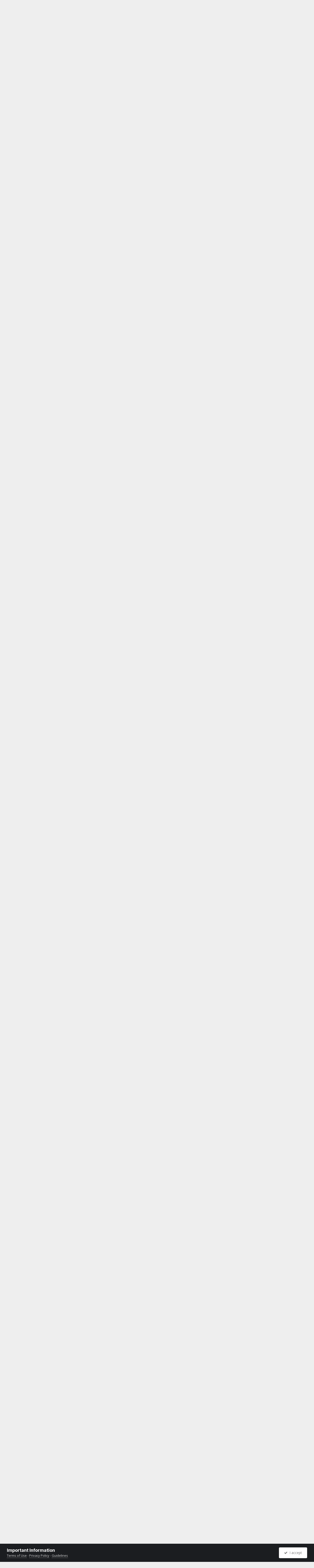

--- FILE ---
content_type: text/html;charset=UTF-8
request_url: https://forum.armbian.com/topic/13118-switching-sunxi-dev-to-56y/
body_size: 32646
content:
<!DOCTYPE html>
<html lang="en-US" dir="ltr">
	<head>
		<meta charset="utf-8">
        
		<title>Switching SUNXI-DEV to 5.6.y - Advanced users - Development - Armbian Community Forums</title>
		
			<script>
  (function(i,s,o,g,r,a,m){i['GoogleAnalyticsObject']=r;i[r]=i[r]||function(){
  (i[r].q=i[r].q||[]).push(arguments)},i[r].l=1*new Date();a=s.createElement(o),
  m=s.getElementsByTagName(o)[0];a.async=1;a.src=g;m.parentNode.insertBefore(a,m)
  })(window,document,'script','//www.google-analytics.com/analytics.js','ga');

  ga('create', 'UA-284946-7', 'auto');
  ga('send', 'pageview');

</script>
		
		
		
		

	<meta name="viewport" content="width=device-width, initial-scale=1">



	<meta name="twitter:card" content="summary_large_image" />


	
		<meta name="twitter:site" content="@armbian" />
	



	
		
			
				<meta property="og:title" content="Switching SUNXI-DEV to 5.6.y">
			
		
	

	
		
			
				<meta property="og:type" content="website">
			
		
	

	
		
			
				<meta property="og:url" content="https://forum.armbian.com/topic/13118-switching-sunxi-dev-to-56y/">
			
		
	

	
		
			
				<meta name="description" content="I&#039;ve started the work of switching SUNXI-DEV to 5.6.y, as usual, few DT duplicates and fixes ... But I&#039;ve faced also a big change related to &#039;file_operations&#039; been changed to &#039;proc_ops&#039; in all places over the kernel, which cause that all our EXTRAWIFI needs to be fixed. I hope to get it done by t...">
			
		
	

	
		
			
				<meta property="og:description" content="I&#039;ve started the work of switching SUNXI-DEV to 5.6.y, as usual, few DT duplicates and fixes ... But I&#039;ve faced also a big change related to &#039;file_operations&#039; been changed to &#039;proc_ops&#039; in all places over the kernel, which cause that all our EXTRAWIFI needs to be fixed. I hope to get it done by t...">
			
		
	

	
		
			
				<meta property="og:updated_time" content="2020-05-17T15:55:43Z">
			
		
	

	
		
			
				<meta property="og:image" content="https://forum.armbian.com/uploads/monthly_2020_04/easter.jpg.3f0cdde79ca38977507081b7c67c1e65.jpg">
			
		
	

	
		
			
				<meta property="og:site_name" content="Armbian Community Forums">
			
		
	

	
		
			
				<meta property="og:locale" content="en_US">
			
		
	


	
		<link rel="next" href="https://forum.armbian.com/topic/13118-switching-sunxi-dev-to-56y/page/2/" />
	

	
		<link rel="last" href="https://forum.armbian.com/topic/13118-switching-sunxi-dev-to-56y/page/2/" />
	

	
		<link rel="canonical" href="https://forum.armbian.com/topic/13118-switching-sunxi-dev-to-56y/" />
	

<link rel="alternate" type="application/rss+xml" title="Armbian posts" href="https://forum.armbian.com/rss/1-armbian-posts.xml/" /><link rel="alternate" type="application/rss+xml" title="Armbian topics" href="https://forum.armbian.com/rss/2-armbian-topics.xml/" />



<link rel="manifest" href="https://forum.armbian.com/manifest.webmanifest/">
<meta name="msapplication-config" content="https://forum.armbian.com/browserconfig.xml/">
<meta name="msapplication-starturl" content="/">
<meta name="application-name" content="Armbian Community Forums">
<meta name="apple-mobile-web-app-title" content="Armbian Community Forums">

	<meta name="theme-color" content="#22242d">










<link rel="preload" href="//forum.armbian.com/applications/core/interface/font/fontawesome-webfont.woff2?v=4.7.0" as="font" crossorigin="anonymous">
		


	<link rel="preconnect" href="https://fonts.googleapis.com">
	<link rel="preconnect" href="https://fonts.gstatic.com" crossorigin>
	
		
			<link href="https://fonts.googleapis.com/css2?family=Inter:wght@300;400;500;600;700&display=swap" rel="stylesheet">
		
		
			<link href="https://fonts.googleapis.com/css2?family=Open%20Sans:wght@300;400;500;600;700&display=swap" rel="stylesheet">
		
	



	<link rel='stylesheet' href='https://forum.armbian.com/uploads/css_built_18/341e4a57816af3ba440d891ca87450ff_framework.css?v=310fdfdc1e1768294577' media='all'>

	<link rel='stylesheet' href='https://forum.armbian.com/uploads/css_built_18/05e81b71abe4f22d6eb8d1a929494829_responsive.css?v=310fdfdc1e1768294577' media='all'>

	<link rel='stylesheet' href='https://forum.armbian.com/uploads/css_built_18/20446cf2d164adcc029377cb04d43d17_flags.css?v=310fdfdc1e1768294577' media='all'>

	<link rel='stylesheet' href='https://forum.armbian.com/uploads/css_built_18/90eb5adf50a8c640f633d47fd7eb1778_core.css?v=310fdfdc1e1768294577' media='all'>

	<link rel='stylesheet' href='https://forum.armbian.com/uploads/css_built_18/5a0da001ccc2200dc5625c3f3934497d_core_responsive.css?v=310fdfdc1e1768294577' media='all'>

	<link rel='stylesheet' href='https://forum.armbian.com/uploads/css_built_18/4d6a11e8b4b62e126784f10092df229b_typicons.css?v=310fdfdc1e1768294577' media='all'>

	<link rel='stylesheet' href='https://forum.armbian.com/uploads/css_built_18/b894c0b8cc964798aa59066df91cdbe2_modern_tags.css?v=310fdfdc1e1768294577' media='all'>

	<link rel='stylesheet' href='https://forum.armbian.com/uploads/css_built_18/69941883edfaac0a1ab5196ef00be5c3_build.css?v=310fdfdc1e1768294577' media='all'>

	<link rel='stylesheet' href='https://forum.armbian.com/uploads/css_built_18/62e269ced0fdab7e30e026f1d30ae516_forums.css?v=310fdfdc1e1768294577' media='all'>

	<link rel='stylesheet' href='https://forum.armbian.com/uploads/css_built_18/76e62c573090645fb99a15a363d8620e_forums_responsive.css?v=310fdfdc1e1768294577' media='all'>

	<link rel='stylesheet' href='https://forum.armbian.com/uploads/css_built_18/ebdea0c6a7dab6d37900b9190d3ac77b_topics.css?v=310fdfdc1e1768294577' media='all'>

	<link rel='stylesheet' href='https://forum.armbian.com/uploads/css_built_18/549f8085911bad93f30809060d5bf79a_raffles.css?v=310fdfdc1e1768294577' media='all'>





<link rel='stylesheet' href='https://forum.armbian.com/uploads/css_built_18/258adbb6e4f3e83cd3b355f84e3fa002_custom.css?v=310fdfdc1e1768294577' media='all'>




		
		

	
	<link rel='shortcut icon' href='https://forum.armbian.com/uploads/monthly_2018_11/favicon.ico.23abcc75aef41cd036abdb91ded7951c.ico' type="image/x-icon">

	
        <!-- App Indexing for Google Search -->
        <link href="android-app://com.quoord.tapatalkpro.activity/tapatalk/forum.armbian.com/?location=topic&tid=13118&page=1&perpage=30&channel=google-indexing" rel="alternate" />
        <link href="ios-app://307880732/tapatalk/forum.armbian.com/?location=topic&tid=13118&page=1&perpage=30&channel=google-indexing" rel="alternate" />
        
        <link href="https://forum.armbian.com/topic/13118-switching-sunxi-dev-to-56y//applications/tapatalkapp/sources/manifest.json" rel="manifest">
        
        <meta name="apple-itunes-app" content="app-id=307880732, affiliate-data=at=10lR7C, app-argument=tapatalk://forum.armbian.com/?location=topic&tid=13118&page=1&perpage=30" />
        </head>
	<body class="ipsApp ipsApp_front ipsJS_none ipsClearfix" data-controller="core.front.core.app"  data-message=""  data-pageapp="forums" data-pagelocation="front" data-pagemodule="forums" data-pagecontroller="topic" data-pageid="13118"   >
		
        

        

		<a href="#ipsLayout_mainArea" class="ipsHide" title="Go to main content on this page" accesskey="m">Jump to content</a>
		





		<div id="ipsLayout_header" class="ipsClearfix">
			<header>
				<div class="ipsLayout_container">
					


<a href='https://forum.armbian.com/' id='elLogo' accesskey='1'><img src="https://forum.armbian.com/uploads/monthly_2026_01/logo9.png.42f2cff7f0f19030490d37280d806728.png" alt='Armbian Community Forums'></a>

					
						

	<ul id="elUserNav" class="ipsList_inline cSignedOut ipsResponsive_showDesktop">
		
        
		
        
        
            
            
	


	<li class='cUserNav_icon ipsHide' id='elCart_container'></li>
	<li class='elUserNav_sep ipsHide' id='elCart_sep'></li>

<li id="elSignInLink">
                <a href="https://forum.armbian.com/login/" data-ipsmenu-closeonclick="false" data-ipsmenu id="elUserSignIn">
                    Existing user? Sign In  <i class="fa fa-caret-down"></i>
                </a>
                
<div id='elUserSignIn_menu' class='ipsMenu ipsMenu_auto ipsHide'>
	<form accept-charset='utf-8' method='post' action='https://forum.armbian.com/login/'>
		<input type="hidden" name="csrfKey" value="14173541b0407777b872793998481a11">
		<input type="hidden" name="ref" value="aHR0cHM6Ly9mb3J1bS5hcm1iaWFuLmNvbS90b3BpYy8xMzExOC1zd2l0Y2hpbmctc3VueGktZGV2LXRvLTU2eS8=">
		<div data-role="loginForm">
			
			
			
				<div class='ipsColumns ipsColumns_noSpacing'>
					<div class='ipsColumn ipsColumn_wide' id='elUserSignIn_internal'>
						
<div class="ipsPad ipsForm ipsForm_vertical">
	<h4 class="ipsType_sectionHead">Sign In</h4>
	<br><br>
	<ul class='ipsList_reset'>
		<li class="ipsFieldRow ipsFieldRow_noLabel ipsFieldRow_fullWidth">
			
			
				<input type="text" placeholder="Display Name or Email Address" name="auth" autocomplete="email">
			
		</li>
		<li class="ipsFieldRow ipsFieldRow_noLabel ipsFieldRow_fullWidth">
			<input type="password" placeholder="Password" name="password" autocomplete="current-password">
		</li>
		<li class="ipsFieldRow ipsFieldRow_checkbox ipsClearfix">
			<span class="ipsCustomInput">
				<input type="checkbox" name="remember_me" id="remember_me_checkbox" value="1" checked aria-checked="true">
				<span></span>
			</span>
			<div class="ipsFieldRow_content">
				<label class="ipsFieldRow_label" for="remember_me_checkbox">Remember me</label>
				<span class="ipsFieldRow_desc">Not recommended on shared computers</span>
			</div>
		</li>
		<li class="ipsFieldRow ipsFieldRow_fullWidth">
			<button type="submit" name="_processLogin" value="usernamepassword" class="ipsButton ipsButton_primary ipsButton_small" id="elSignIn_submit">Sign In</button>
			
				<p class="ipsType_right ipsType_small">
					
						<a href='https://forum.armbian.com/lostpassword/' data-ipsDialog data-ipsDialog-title='Forgot your password?'>
					
					Forgot your password?</a>
				</p>
			
		</li>
	</ul>
</div>
					</div>
					<div class='ipsColumn ipsColumn_wide'>
						<div class='ipsPadding' id='elUserSignIn_external'>
							<div class='ipsAreaBackground_light ipsPadding:half'>
								
									<p class='ipsType_reset ipsType_small ipsType_center'><strong>Or sign in with one of these services</strong></p>
								
								
									<div class='ipsType_center ipsMargin_top:half'>
										

<button type="submit" name="_processLogin" value="2" class='ipsButton ipsButton_verySmall ipsButton_fullWidth ipsSocial ipsSocial_facebook' style="background-color: #3a579a">
	
		<span class='ipsSocial_icon'>
			
				<i class='fa fa-facebook-official'></i>
			
		</span>
		<span class='ipsSocial_text'>Sign in with Facebook</span>
	
</button>
									</div>
								
									<div class='ipsType_center ipsMargin_top:half'>
										

<button type="submit" name="_processLogin" value="8" class='ipsButton ipsButton_verySmall ipsButton_fullWidth ipsSocial ipsSocial_microsoft' style="background-color: #008b00">
	
		<span class='ipsSocial_icon'>
			
				<i class='fa fa-windows'></i>
			
		</span>
		<span class='ipsSocial_text'>Sign in with Microsoft</span>
	
</button>
									</div>
								
									<div class='ipsType_center ipsMargin_top:half'>
										

<button type="submit" name="_processLogin" value="7" class='ipsButton ipsButton_verySmall ipsButton_fullWidth ipsSocial ipsSocial_linkedin' style="background-color: #007eb3">
	
		<span class='ipsSocial_icon'>
			
				<i class='fa fa-linkedin'></i>
			
		</span>
		<span class='ipsSocial_text'>Sign in with LinkedIn</span>
	
</button>
									</div>
								
									<div class='ipsType_center ipsMargin_top:half'>
										

<button type="submit" name="_processLogin" value="3" class='ipsButton ipsButton_verySmall ipsButton_fullWidth ipsSocial ipsSocial_google' style="background-color: #4285F4">
	
		<span class='ipsSocial_icon'>
			
				<i class='fa fa-google'></i>
			
		</span>
		<span class='ipsSocial_text'>Sign in with Google</span>
	
</button>
									</div>
								
							</div>
						</div>
					</div>
				</div>
			
		</div>
	</form>
</div>
            </li>
            
        
		
			<li>
				
					<a href="https://forum.armbian.com/register/" data-ipsdialog data-ipsdialog-size="narrow" data-ipsdialog-title="Sign Up"  id="elRegisterButton" class="ipsButton ipsButton_normal ipsButton_primary">Sign Up</a>
				
			</li>
		
	</ul>

						
<ul class='ipsMobileHamburger ipsList_reset ipsResponsive_hideDesktop'>
	<li data-ipsDrawer data-ipsDrawer-drawerElem='#elMobileDrawer'>
		<a href='#'>
			
			
				
			
			
			
			<i class='fa fa-navicon'></i>
		</a>
	</li>
</ul>
					
				</div>
			</header>
			

	<nav data-controller='core.front.core.navBar' class=' ipsResponsive_showDesktop'>
		<div class='ipsNavBar_primary ipsLayout_container '>
			<ul data-role="primaryNavBar" class='ipsClearfix'>
				


	
		
		
		<li  id='elNavSecondary_24' data-role="navBarItem" data-navApp="core" data-navExt="CustomItem">
			
			
				<a href="https://forum.armbian.com"  data-navItem-id="24" >
					Forums<span class='ipsNavBar_active__identifier'></span>
				</a>
			
			
				<ul class='ipsNavBar_secondary ipsHide' data-role='secondaryNavBar'>
					


	
		
		
		<li  id='elNavSecondary_55' data-role="navBarItem" data-navApp="staffappsystem" data-navExt="Applications">
			
			
				<a href="https://forum.armbian.com/staffapplications/"  data-navItem-id="55" >
					Applications<span class='ipsNavBar_active__identifier'></span>
				</a>
			
			
		</li>
	
	

	
		
		
		<li  id='elNavSecondary_52' data-role="navBarItem" data-navApp="memberlists" data-navExt="Memberlistpage">
			
			
				<a href="https://forum.armbian.com/members/"  data-navItem-id="52" >
					Moderators<span class='ipsNavBar_active__identifier'></span>
				</a>
			
			
		</li>
	
	

	
		
		
		<li  id='elNavSecondary_66' data-role="navBarItem" data-navApp="memberlists" data-navExt="Memberlistpage">
			
			
				<a href="https://forum.armbian.com/members/7-support/"  data-navItem-id="66" >
					Support<span class='ipsNavBar_active__identifier'></span>
				</a>
			
			
		</li>
	
	

	
	

	
		
		
		<li  id='elNavSecondary_65' data-role="navBarItem" data-navApp="memberlists" data-navExt="Memberlistpage">
			
			
				<a href="https://forum.armbian.com/members/7-support/"  data-navItem-id="65" >
					Support<span class='ipsNavBar_active__identifier'></span>
				</a>
			
			
		</li>
	
	

	
	

	
	

	
		
		
		<li  id='elNavSecondary_3' data-role="navBarItem" data-navApp="core" data-navExt="AllActivity">
			
			
				<a href="https://forum.armbian.com/discover/"  data-navItem-id="3" >
					All Activity<span class='ipsNavBar_active__identifier'></span>
				</a>
			
			
		</li>
	
	

	
		
		
		<li  id='elNavSecondary_4' data-role="navBarItem" data-navApp="core" data-navExt="YourActivityStreams">
			
			
				<a href="#" id="elNavigation_4" data-ipsMenu data-ipsMenu-appendTo='#elNavSecondary_24' data-ipsMenu-activeClass='ipsNavActive_menu' data-navItem-id="4" >
					My Activity Streams <i class="fa fa-caret-down"></i><span class='ipsNavBar_active__identifier'></span>
				</a>
				<ul id="elNavigation_4_menu" class="ipsMenu ipsMenu_auto ipsHide">
					

	
		
			<li class='ipsMenu_item' data-streamid='14'>
				<a href='https://forum.armbian.com/discover/14/' >
					Active threads
				</a>
			</li>
		
	

				</ul>
			
			
		</li>
	
	

	
	

	
	

					<li class='ipsHide' id='elNavigationMore_24' data-role='navMore'>
						<a href='#' data-ipsMenu data-ipsMenu-appendTo='#elNavigationMore_24' id='elNavigationMore_24_dropdown'>More <i class='fa fa-caret-down'></i></a>
						<ul class='ipsHide ipsMenu ipsMenu_auto' id='elNavigationMore_24_dropdown_menu' data-role='moreDropdown'></ul>
					</li>
				</ul>
			
		</li>
	
	

	
		
		
		<li  id='elNavSecondary_20' data-role="navBarItem" data-navApp="core" data-navExt="CustomItem">
			
			
				<a href="https://www.armbian.com/download/?device_support=Standard%20support"  data-navItem-id="20" >
					Download<span class='ipsNavBar_active__identifier'></span>
				</a>
			
			
				<ul class='ipsNavBar_secondary ipsHide' data-role='secondaryNavBar'>
					


	
		
		
		<li  id='elNavSecondary_61' data-role="navBarItem" data-navApp="core" data-navExt="CustomItem">
			
			
				<a href="https://www.armbian.com/download/?arch=aarch64&amp;device_support=Standard%20support"  data-navItem-id="61" >
					AARCH64<span class='ipsNavBar_active__identifier'></span>
				</a>
			
			
		</li>
	
	

	
		
		
		<li  id='elNavSecondary_60' data-role="navBarItem" data-navApp="core" data-navExt="CustomItem">
			
			
				<a href="https://www.armbian.com/download/?arch=riscv64"  data-navItem-id="60" >
					RISCV64<span class='ipsNavBar_active__identifier'></span>
				</a>
			
			
		</li>
	
	

	
		
		
		<li  id='elNavSecondary_62' data-role="navBarItem" data-navApp="core" data-navExt="CustomItem">
			
			
				<a href="https://www.armbian.com/download/?arch=amd64"  data-navItem-id="62" >
					AMD64<span class='ipsNavBar_active__identifier'></span>
				</a>
			
			
		</li>
	
	

	
		
		
		<li  id='elNavSecondary_63' data-role="navBarItem" data-navApp="core" data-navExt="CustomItem">
			
			
				<a href="https://www.armbian.com/download/?arch=armhf&amp;__year=2015-2020&amp;device_support=Standard%20support"  data-navItem-id="63" >
					ARMHF<span class='ipsNavBar_active__identifier'></span>
				</a>
			
			
		</li>
	
	

					<li class='ipsHide' id='elNavigationMore_20' data-role='navMore'>
						<a href='#' data-ipsMenu data-ipsMenu-appendTo='#elNavigationMore_20' id='elNavigationMore_20_dropdown'>More <i class='fa fa-caret-down'></i></a>
						<ul class='ipsHide ipsMenu ipsMenu_auto' id='elNavigationMore_20_dropdown_menu' data-role='moreDropdown'></ul>
					</li>
				</ul>
			
		</li>
	
	

	
	

	
		
		
		<li  id='elNavSecondary_26' data-role="navBarItem" data-navApp="core" data-navExt="CustomItem">
			
			
				<a href="https://docs.armbian.com"  data-navItem-id="26" >
					Documentation<span class='ipsNavBar_active__identifier'></span>
				</a>
			
			
		</li>
	
	

	
	

	
	

	
	

	
		
		
		<li  id='elNavSecondary_28' data-role="navBarItem" data-navApp="nexus" data-navExt="Subscriptions">
			
			
				<a href="https://forum.armbian.com/subscriptions/"  data-navItem-id="28" >
					Subscriptions<span class='ipsNavBar_active__identifier'></span>
				</a>
			
			
		</li>
	
	

	
		
		
		<li  id='elNavSecondary_27' data-role="navBarItem" data-navApp="nexus" data-navExt="Store">
			
			
				<a href="https://forum.armbian.com/store/"  data-navItem-id="27" >
					Store<span class='ipsNavBar_active__identifier'></span>
				</a>
			
			
				<ul class='ipsNavBar_secondary ipsHide' data-role='secondaryNavBar'>
					


	
	

	
	

	
	

	
	

					<li class='ipsHide' id='elNavigationMore_27' data-role='navMore'>
						<a href='#' data-ipsMenu data-ipsMenu-appendTo='#elNavigationMore_27' id='elNavigationMore_27_dropdown'>More <i class='fa fa-caret-down'></i></a>
						<ul class='ipsHide ipsMenu ipsMenu_auto' id='elNavigationMore_27_dropdown_menu' data-role='moreDropdown'></ul>
					</li>
				</ul>
			
		</li>
	
	

	
		
		
		<li  id='elNavSecondary_43' data-role="navBarItem" data-navApp="crowdfunding" data-navExt="crowdfunding">
			
			
				<a href="https://forum.armbian.com/crowdfunding/"  data-navItem-id="43" >
					Crowdfunding<span class='ipsNavBar_active__identifier'></span>
				</a>
			
			
		</li>
	
	

	
	

	
	

	
	

	
		
		
		<li  id='elNavSecondary_58' data-role="navBarItem" data-navApp="raffles" data-navExt="Raffles">
			
			
				<a href="https://forum.armbian.com/raffles/"  data-navItem-id="58" >
					Raffles<span class='ipsNavBar_active__identifier'></span>
				</a>
			
			
		</li>
	
	

	
		
		
		<li  id='elNavSecondary_59' data-role="navBarItem" data-navApp="communitymap" data-navExt="Communitymap">
			
			
				<a href="https://forum.armbian.com/communitymap/"  data-navItem-id="59" >
					Community Map<span class='ipsNavBar_active__identifier'></span>
				</a>
			
			
		</li>
	
	

				<li class='ipsHide' id='elNavigationMore' data-role='navMore'>
					<a href='#' data-ipsMenu data-ipsMenu-appendTo='#elNavigationMore' id='elNavigationMore_dropdown'>More</a>
					<ul class='ipsNavBar_secondary ipsHide' data-role='secondaryNavBar'>
						<li class='ipsHide' id='elNavigationMore_more' data-role='navMore'>
							<a href='#' data-ipsMenu data-ipsMenu-appendTo='#elNavigationMore_more' id='elNavigationMore_more_dropdown'>More <i class='fa fa-caret-down'></i></a>
							<ul class='ipsHide ipsMenu ipsMenu_auto' id='elNavigationMore_more_dropdown_menu' data-role='moreDropdown'></ul>
						</li>
					</ul>
				</li>
			</ul>
			

	<div id="elSearchWrapper">
		<div id="elSearch" data-controller="core.front.core.quickSearch">
			<form accept-charset="utf-8" action="//forum.armbian.com/search/?do=quicksearch" method="post">
                <input type="search" id="elSearchField" placeholder="Search..." name="q" autocomplete="off" aria-label="Search">
                <details class="cSearchFilter">
                    <summary class="cSearchFilter__text"></summary>
                    
                    <ul class="cSearchFilter__menu">
                        
                        <li><label><input type="radio" name="type" value="all" ><span class="cSearchFilter__menuText">Everywhere</span></label></li>
                        
                            
                                <li><label><input type="radio" name="type" value="contextual_{&quot;type&quot;:&quot;forums_topic&quot;,&quot;nodes&quot;:4}"  checked><span class="cSearchFilter__menuText">This Forum</span></label></li>
                            
                                <li><label><input type="radio" name="type" value="contextual_{&quot;type&quot;:&quot;forums_topic&quot;,&quot;item&quot;:13118}"  checked><span class="cSearchFilter__menuText">This Topic</span></label></li>
                            
                        
                        
                            <li><label><input type="radio" name="type" value="csegoogle" ><span class="cSearchFilter__menuText">Google</span></label></li>
                        
                            <li><label><input type="radio" name="type" value="forums_topic" ><span class="cSearchFilter__menuText">Topics</span></label></li>
                        
                            <li><label><input type="radio" name="type" value="nexus_package_item" ><span class="cSearchFilter__menuText">Products</span></label></li>
                        
                            <li><label><input type="radio" name="type" value="crowdfunding_project" ><span class="cSearchFilter__menuText">Projects</span></label></li>
                        
                            <li><label><input type="radio" name="type" value="staffappsystem_applicationrecord" ><span class="cSearchFilter__menuText">Positions</span></label></li>
                        
                            <li><label><input type="radio" name="type" value="calendar_event" ><span class="cSearchFilter__menuText">Events</span></label></li>
                        
                            <li><label><input type="radio" name="type" value="raffles_raffle" ><span class="cSearchFilter__menuText">Raffles</span></label></li>
                        
                            <li><label><input type="radio" name="type" value="communitymap_markers" ><span class="cSearchFilter__menuText">Markers</span></label></li>
                        
                            <li><label><input type="radio" name="type" value="core_members" ><span class="cSearchFilter__menuText">Members</span></label></li>
                        
                    </ul>

                </details>
				<button class="cSearchSubmit" type="submit" aria-label="Search"><i class="fa fa-search"></i></button>
			</form>
		</div>
	</div>

		</div>
	</nav>

			
<ul id='elMobileNav' class='ipsResponsive_hideDesktop' data-controller='core.front.core.mobileNav'>
	
		
			
			
				
				
			
				
					<li id='elMobileBreadcrumb'>
						<a href='https://forum.armbian.com/forum/4-advanced-users-development/'>
							<span>Advanced users - Development</span>
						</a>
					</li>
				
				
			
				
				
			
		
	
	
	
	<li >
		<a data-action="defaultStream" href='https://forum.armbian.com/discover/14/'><i class="fa fa-newspaper-o" aria-hidden="true"></i></a>
	</li>

	

	
		<li class='ipsJS_show'>
			<a href='https://forum.armbian.com/search/'><i class='fa fa-search'></i></a>
		</li>
	
</ul>
		</div>
		<main id="ipsLayout_body" class="ipsLayout_container">
			<div id="ipsLayout_contentArea">
				<div id="ipsLayout_contentWrapper">
					
<nav class='ipsBreadcrumb ipsBreadcrumb_top ipsFaded_withHover'>
	

	<ul class='ipsList_inline ipsPos_right'>
		
		<li >
			<a data-action="defaultStream" class='ipsType_light '  href='https://forum.armbian.com/discover/14/'><i class="fa fa-newspaper-o" aria-hidden="true"></i> <span>Active threads</span></a>
		</li>
		
	</ul>

	<ul data-role="breadcrumbList">
		<li>
			<a title="Home" href='https://forum.armbian.com/'>
				<span>Home <i class='fa fa-angle-right'></i></span>
			</a>
		</li>
		
		
			<li>
				
					<a href='https://forum.armbian.com/forum/23-using-armbian/'>
						<span>Using Armbian <i class='fa fa-angle-right' aria-hidden="true"></i></span>
					</a>
				
			</li>
		
			<li>
				
					<a href='https://forum.armbian.com/forum/4-advanced-users-development/'>
						<span>Advanced users - Development <i class='fa fa-angle-right' aria-hidden="true"></i></span>
					</a>
				
			</li>
		
			<li>
				
					Switching SUNXI-DEV to 5.6.y
				
			</li>
		
	</ul>
</nav>
					
					<div id="ipsLayout_mainArea">

	
	
	

						
						
						
						

	




						



<div class="ipsPageHeader ipsResponsive_pull ipsBox ipsPadding sm:ipsPadding:half ipsMargin_bottom">
		
	
	<div class="ipsFlex ipsFlex-ai:center ipsFlex-fw:wrap ipsGap:4">
		<div class="ipsFlex-flex:11">
			<h1 class="ipsType_pageTitle ipsContained_container">
				

				
				
					<span class="ipsType_break ipsContained">
						<span>Switching SUNXI-DEV to 5.6.y</span>
					</span>
				
			</h1>
			
			
		</div>
		
	</div>
	<hr class="ipsHr">
	<div class="ipsPageHeader__meta ipsFlex ipsFlex-jc:between ipsFlex-ai:center ipsFlex-fw:wrap ipsGap:3">
		<div class="ipsFlex-flex:11">
			<div class="ipsPhotoPanel ipsPhotoPanel_mini ipsPhotoPanel_notPhone ipsClearfix">
				


	<a href="https://forum.armbian.com/profile/587-martinayotte/" rel="nofollow" data-ipsHover data-ipsHover-width="370" data-ipsHover-target="https://forum.armbian.com/profile/587-martinayotte/?do=hovercard" class="ipsUserPhoto ipsUserPhoto_mini" title="Go to martinayotte's profile">
		<img src='https://forum.armbian.com/uploads/profile/photo-thumb-587.jpg' alt='martinayotte' loading="lazy">
	</a>

				<div>
					<p class="ipsType_reset ipsType_blendLinks">
						<span class="ipsType_normal">
						
							<strong>By 



<a href="https://forum.armbian.com/profile/587-martinayotte/" rel="nofollow" data-ipshover data-ipshover-width="370" data-ipshover-target="https://forum.armbian.com/profile/587-martinayotte/?do=hovercard&amp;referrer=https%253A%252F%252Fforum.armbian.com%252Ftopic%252F13118-switching-sunxi-dev-to-56y%252F" title="Go to martinayotte's profile" class="ipsType_break">martinayotte</a></strong><br>
							<span class="ipsType_light"><time datetime='2020-02-20T01:33:50Z' title='02/20/20 01:33  AM' data-short='5 yr'>February 20, 2020</time> in <a href="https://forum.armbian.com/forum/4-advanced-users-development/">Advanced users - Development</a></span>
						
						</span>
					</p>
				</div>
			</div>
		</div>
		
			<div class="ipsFlex-flex:01 ipsResponsive_hidePhone">
				<div class="ipsShareLinks">
					
						


    <a href='#elShareItem_211004774_menu' id='elShareItem_211004774' data-ipsMenu class='ipsShareButton ipsButton ipsButton_verySmall ipsButton_link ipsButton_link--light'>
        <span><i class='fa fa-share-alt'></i></span> &nbsp;Share
    </a>

    <div class='ipsPadding ipsMenu ipsMenu_normal ipsHide' id='elShareItem_211004774_menu' data-controller="core.front.core.sharelink">
        
        
        <span data-ipsCopy data-ipsCopy-flashmessage>
            <a href="https://forum.armbian.com/topic/13118-switching-sunxi-dev-to-56y/" class="ipsButton ipsButton_light ipsButton_small ipsButton_fullWidth" data-role="copyButton" data-clipboard-text="https://forum.armbian.com/topic/13118-switching-sunxi-dev-to-56y/" data-ipstooltip title='Copy Link to Clipboard'><i class="fa fa-clone"></i> https://forum.armbian.com/topic/13118-switching-sunxi-dev-to-56y/</a>
        </span>
        <ul class='ipsShareLinks ipsMargin_top:half'>
            
                <li>
<a href="https://www.linkedin.com/shareArticle?mini=true&amp;url=https%3A%2F%2Fforum.armbian.com%2Ftopic%2F13118-switching-sunxi-dev-to-56y%2F&amp;title=Switching+SUNXI-DEV+to+5.6.y" rel="nofollow noopener" class="cShareLink cShareLink_linkedin" target="_blank" data-role="shareLink" title='Share on LinkedIn' data-ipsTooltip>
	<i class="fa fa-linkedin"></i>
</a></li>
            
                <li>
<a href="https://x.com/share?url=https%3A%2F%2Fforum.armbian.com%2Ftopic%2F13118-switching-sunxi-dev-to-56y%2F" class="cShareLink cShareLink_x" target="_blank" data-role="shareLink" title='Share on X' data-ipsTooltip rel='nofollow noopener'>
    <i class="fa fa-x"></i>
</a></li>
            
                <li>
<a href="https://www.facebook.com/sharer/sharer.php?u=https%3A%2F%2Fforum.armbian.com%2Ftopic%2F13118-switching-sunxi-dev-to-56y%2F" class="cShareLink cShareLink_facebook" target="_blank" data-role="shareLink" title='Share on Facebook' data-ipsTooltip rel='noopener nofollow'>
	<i class="fa fa-facebook"></i>
</a></li>
            
                <li>
<a href="https://www.reddit.com/submit?url=https%3A%2F%2Fforum.armbian.com%2Ftopic%2F13118-switching-sunxi-dev-to-56y%2F&amp;title=Switching+SUNXI-DEV+to+5.6.y" rel="nofollow noopener" class="cShareLink cShareLink_reddit" target="_blank" title='Share on Reddit' data-ipsTooltip>
	<i class="fa fa-reddit"></i>
</a></li>
            
                <li>
<a href="mailto:?subject=Switching%20SUNXI-DEV%20to%205.6.y&body=https%3A%2F%2Fforum.armbian.com%2Ftopic%2F13118-switching-sunxi-dev-to-56y%2F" rel='nofollow' class='cShareLink cShareLink_email' title='Share via email' data-ipsTooltip>
	<i class="fa fa-envelope"></i>
</a></li>
            
        </ul>
        
            <hr class='ipsHr'>
            <button class='ipsHide ipsButton ipsButton_verySmall ipsButton_light ipsButton_fullWidth ipsMargin_top:half' data-controller='core.front.core.webshare' data-role='webShare' data-webShareTitle='Switching SUNXI-DEV to 5.6.y' data-webShareText='Switching SUNXI-DEV to 5.6.y' data-webShareUrl='https://forum.armbian.com/topic/13118-switching-sunxi-dev-to-56y/'>More sharing options...</button>
        
    </div>

					
					
                    

					



					

<div data-followApp='forums' data-followArea='topic' data-followID='13118' data-controller='core.front.core.followButton'>
	

	<a href='https://forum.armbian.com/login/' rel="nofollow" class="ipsFollow ipsPos_middle ipsButton ipsButton_light ipsButton_verySmall " data-role="followButton" data-ipsTooltip title='Sign in to follow this'>
		<span>Followers</span>
		<span class='ipsCommentCount'>3</span>
	</a>

</div>
				</div>
			</div>
					
	</div>
	
	
</div>








<div class="ipsClearfix">
	<ul class="ipsToolList ipsToolList_horizontal ipsClearfix ipsSpacer_both ipsResponsive_hidePhone">
		
		
			<li class="ipsResponsive_hidePhone">
				
					<a href="https://forum.armbian.com/forum/4-advanced-users-development/?do=add" rel="nofollow" class="ipsButton ipsButton_link ipsButton_medium ipsButton_fullWidth" title="Start a new topic in this forum">Start new topic</a>
				
			</li>
		
		
	
</ul>
</div>

<div id="comments" data-controller="core.front.core.commentFeed,forums.front.topic.view, core.front.core.ignoredComments" data-autopoll data-baseurl="https://forum.armbian.com/topic/13118-switching-sunxi-dev-to-56y/"  data-feedid="topic-13118" class="cTopic ipsClear ipsSpacer_top">
	
			

				<div class="ipsBox ipsResponsive_pull ipsPadding:half ipsClearfix ipsClear ipsMargin_bottom">
					
					
						


	
	<ul class='ipsPagination' id='elPagination_2623c21f3d5312076fc07bb641172e94_1666137378' data-ipsPagination-seoPagination='true' data-pages='2' data-ipsPagination  data-ipsPagination-pages="2" data-ipsPagination-perPage='30'>
		
			
				<li class='ipsPagination_first ipsPagination_inactive'><a href='https://forum.armbian.com/topic/13118-switching-sunxi-dev-to-56y/#comments' rel="first" data-page='1' data-ipsTooltip title='First page'><i class='fa fa-angle-double-left'></i></a></li>
				<li class='ipsPagination_prev ipsPagination_inactive'><a href='https://forum.armbian.com/topic/13118-switching-sunxi-dev-to-56y/#comments' rel="prev" data-page='0' data-ipsTooltip title='Previous page'>Prev</a></li>
			
			<li class='ipsPagination_page ipsPagination_active'><a href='https://forum.armbian.com/topic/13118-switching-sunxi-dev-to-56y/#comments' data-page='1'>1</a></li>
			
				
					<li class='ipsPagination_page'><a href='https://forum.armbian.com/topic/13118-switching-sunxi-dev-to-56y/page/2/#comments' data-page='2'>2</a></li>
				
				<li class='ipsPagination_next'><a href='https://forum.armbian.com/topic/13118-switching-sunxi-dev-to-56y/page/2/#comments' rel="next" data-page='2' data-ipsTooltip title='Next page'>Next</a></li>
				<li class='ipsPagination_last'><a href='https://forum.armbian.com/topic/13118-switching-sunxi-dev-to-56y/page/2/#comments' rel="last" data-page='2' data-ipsTooltip title='Last page'><i class='fa fa-angle-double-right'></i></a></li>
			
			
				<li class='ipsPagination_pageJump'>
					<a href='#' data-ipsMenu data-ipsMenu-closeOnClick='false' data-ipsMenu-appendTo='#elPagination_2623c21f3d5312076fc07bb641172e94_1666137378' id='elPagination_2623c21f3d5312076fc07bb641172e94_1666137378_jump'>Page 1 of 2 &nbsp;<i class='fa fa-caret-down'></i></a>
					<div class='ipsMenu ipsMenu_narrow ipsPadding ipsHide' id='elPagination_2623c21f3d5312076fc07bb641172e94_1666137378_jump_menu'>
						<form accept-charset='utf-8' method='post' action='https://forum.armbian.com/topic/13118-switching-sunxi-dev-to-56y/#comments' data-role="pageJump" data-baseUrl='#'>
							<ul class='ipsForm ipsForm_horizontal'>
								<li class='ipsFieldRow'>
									<input type='number' min='1' max='2' placeholder='Page number' class='ipsField_fullWidth' name='page'>
								</li>
								<li class='ipsFieldRow ipsFieldRow_fullWidth'>
									<input type='submit' class='ipsButton_fullWidth ipsButton ipsButton_verySmall ipsButton_primary' value='Go'>
								</li>
							</ul>
						</form>
					</div>
				</li>
			
		
	</ul>

					
				</div>
			
	

	

<div data-controller='core.front.core.recommendedComments' data-url='https://forum.armbian.com/topic/13118-switching-sunxi-dev-to-56y/?recommended=comments' class='ipsRecommendedComments ipsHide'>
	<div data-role="recommendedComments">
		<h2 class='ipsType_sectionHead ipsType_large ipsType_bold ipsMargin_bottom'>Recommended Posts</h2>
		
	</div>
</div>
	
	<div id="elPostFeed" data-role="commentFeed" data-controller="core.front.core.moderation" >
		<form action="https://forum.armbian.com/topic/13118-switching-sunxi-dev-to-56y/?csrfKey=14173541b0407777b872793998481a11&amp;do=multimodComment" method="post" data-ipspageaction data-role="moderationTools">
			
			
				

					

					
					



<a id="comment-95685"></a>
<article  id="elComment_95685" class="cPost ipsBox ipsResponsive_pull  ipsComment  ipsComment_parent ipsClearfix ipsClear ipsColumns ipsColumns_noSpacing ipsColumns_collapsePhone    ">
	

	

	<div class="cAuthorPane_mobile ipsResponsive_showPhone">
		<div class="cAuthorPane_photo">
			<div class="cAuthorPane_photoWrap">
				


	<a href="https://forum.armbian.com/profile/587-martinayotte/" rel="nofollow" data-ipsHover data-ipsHover-width="370" data-ipsHover-target="https://forum.armbian.com/profile/587-martinayotte/?do=hovercard" class="ipsUserPhoto ipsUserPhoto_large" title="Go to martinayotte's profile">
		<img src='https://forum.armbian.com/uploads/profile/photo-thumb-587.jpg' alt='martinayotte' loading="lazy">
	</a>

				
				<span class="cAuthorPane_badge cAuthorPane_badge--moderator" data-ipstooltip title="martinayotte is a moderator"></span>
				
				
			</div>
		</div>
		<div class="cAuthorPane_content">
			<h3 class="ipsType_sectionHead cAuthorPane_author ipsType_break ipsType_blendLinks ipsFlex ipsFlex-ai:center">
				



<a href="https://forum.armbian.com/profile/587-martinayotte/" rel="nofollow" data-ipshover data-ipshover-width="370" data-ipshover-target="https://forum.armbian.com/profile/587-martinayotte/?do=hovercard&amp;referrer=https%253A%252F%252Fforum.armbian.com%252Ftopic%252F13118-switching-sunxi-dev-to-56y%252F" title="Go to martinayotte's profile" class="ipsType_break">martinayotte</a>
			</h3>
			<div class="ipsType_light ipsType_reset">
				<a href="https://forum.armbian.com/topic/13118-switching-sunxi-dev-to-56y/?do=findComment&amp;comment=95685" rel="nofollow" class="ipsType_blendLinks">Posted <time datetime='2020-02-20T01:33:50Z' title='02/20/20 01:33  AM' data-short='5 yr'>February 20, 2020</time></a>
				
			</div>
		</div>
	</div>
	<aside class="ipsComment_author cAuthorPane ipsColumn ipsColumn_medium ipsResponsive_hidePhone">
		<h3 class="ipsType_sectionHead cAuthorPane_author ipsType_blendLinks ipsType_break">
<strong>



<a href="https://forum.armbian.com/profile/587-martinayotte/" rel="nofollow" data-ipshover data-ipshover-width="370" data-ipshover-target="https://forum.armbian.com/profile/587-martinayotte/?do=hovercard&amp;referrer=https%253A%252F%252Fforum.armbian.com%252Ftopic%252F13118-switching-sunxi-dev-to-56y%252F" title="Go to martinayotte's profile" class="ipsType_break">martinayotte</a></strong>
			
		</h3>
		<ul class="cAuthorPane_info ipsList_reset">
			<li data-role="photo" class="cAuthorPane_photo">
				<div class="cAuthorPane_photoWrap">
					


	<a href="https://forum.armbian.com/profile/587-martinayotte/" rel="nofollow" data-ipsHover data-ipsHover-width="370" data-ipsHover-target="https://forum.armbian.com/profile/587-martinayotte/?do=hovercard" class="ipsUserPhoto ipsUserPhoto_large" title="Go to martinayotte's profile">
		<img src='https://forum.armbian.com/uploads/profile/photo-thumb-587.jpg' alt='martinayotte' loading="lazy">
	</a>

					
						<span class="cAuthorPane_badge cAuthorPane_badge--moderator" data-ipstooltip title="martinayotte is a moderator"></span>
					
					
				</div>
			</li>
			
				

	<li data-role="group">
		Members
	</li>





    
            
                <li data-role="axen-group-secondary"><span style='color:#45818e'>Contributor/Maintainer</span></li>
            

            
    



	
	
	
		
	
		
	
	

				
			
			
				<li data-role="stats" class="ipsMargin_top">
					<ul class="ipsList_reset ipsType_light ipsFlex ipsFlex-ai:center ipsFlex-jc:center ipsGap_row:2 cAuthorPane_stats">
						<li>
							<!--
								<a href="https://forum.armbian.com/profile/587-martinayotte/content/" rel="nofollow" title="3892 posts" data-ipsTooltip class="ipsType_blendLinks">
							
								<i class="fa fa-comment"></i> 3.9k
							
								</a>
							-->
						</li>
						
					</ul>
				</li>
			
			
				<!--
-->
			
		

	
	
</ul>
	</aside>
	<div class="ipsColumn ipsColumn_fluid ipsMargin:none">
		

<div id="comment-95685_wrap" data-controller="core.front.core.comment" data-commentapp="forums" data-commenttype="forums" data-commentid="95685" data-quotedata="{&quot;userid&quot;:587,&quot;username&quot;:&quot;martinayotte&quot;,&quot;timestamp&quot;:1582162430,&quot;contentapp&quot;:&quot;forums&quot;,&quot;contenttype&quot;:&quot;forums&quot;,&quot;contentid&quot;:13118,&quot;contentclass&quot;:&quot;forums_Topic&quot;,&quot;contentcommentid&quot;:95685}" class="ipsComment_content ipsType_medium">

	<div class="ipsComment_meta ipsType_light ipsFlex ipsFlex-ai:center ipsFlex-jc:between ipsFlex-fd:row-reverse">
		<div class="ipsType_light ipsType_reset ipsType_blendLinks ipsComment_toolWrap">
			<div class="ipsResponsive_hidePhone ipsComment_badges">
				<ul class="ipsList_reset ipsFlex ipsFlex-jc:end ipsFlex-fw:wrap ipsGap:2 ipsGap_row:1">
					
					
					
					
					
				</ul>
			</div>
			<ul class="ipsList_reset ipsComment_tools">
				<li>
					<a href="#elControls_95685_menu" class="ipsComment_ellipsis" id="elControls_95685" title="More options..." data-ipsmenu data-ipsmenu-appendto="#comment-95685_wrap"><i class="fa fa-ellipsis-h"></i></a>
					<ul id="elControls_95685_menu" class="ipsMenu ipsMenu_narrow ipsHide">
						
						
                        
						
						
						
							
								
							
							
							
							
							
							
						
					</ul>
				</li>
				
			</ul>
		</div>

		<div class="ipsType_reset ipsResponsive_hidePhone">
		   
		   Posted <time datetime='2020-02-20T01:33:50Z' title='02/20/20 01:33  AM' data-short='5 yr'>February 20, 2020</time>
		   
			
			<span class="ipsResponsive_hidePhone">
				
				
			</span>
		</div>
	</div>

	

    

	<div class="cPost_contentWrap">
		
		<div data-role="commentContent" class="ipsType_normal ipsType_richText ipsPadding_bottom ipsContained" data-controller="core.front.core.lightboxedImages">
			<p>
	I've started the work of switching SUNXI-DEV to 5.6.y, as usual, few DT duplicates and fixes ...
</p>

<p>
	But I've faced also a big change related to 'file_operations' been changed to 'proc_ops' in all places over the kernel, which cause that all our EXTRAWIFI needs to be fixed.
</p>

<p>
	I hope to get it done by the end of this evening ...
</p>

<p>
	 
</p>


			
		</div>

		
			<div class="ipsItemControls">
				
					
						

	<div data-controller='core.front.core.reaction' class='ipsItemControls_right ipsClearfix '>	
		<div class='ipsReact ipsPos_right'>
			
				
				<div class='ipsReact_reactCountOnly ipsAreaBackground_positive ipsType_blendLinks ' data-role='reactCount'>
					
						<a href='https://forum.armbian.com/topic/13118-switching-sunxi-dev-to-56y/?do=showReactionsComment&amp;comment=95685' data-ipsTooltip title='See who reacted to this' data-ipsDialog data-ipsDialog-title='See who reacted to this'>
					
					<span data-role='reactCountText'>6</span>
					
						</a>
					
				</div>
			
			
			
		</div>
	</div>

					
				
				<ul class="ipsComment_controls ipsClearfix ipsItemControls_left" data-role="commentControls">
					
						
						
						
						
												
					
					<li class="ipsHide" data-role="commentLoading">
						<span class="ipsLoading ipsLoading_tiny ipsLoading_noAnim"></span>
					</li>
				</ul>
			</div>
		

		
	</div>

	
    
</div>

	</div>
</article>

					
					
						<table width=100% background=white><tr><td height=120 align=center>
<div style="width:728px; height:90px; padding:15px; background-color:white; color: black; display:flex; justify-content:center; align-items:center; text-align:center; ">
<a style="color:black;" href=https://docs.armbian.com/User-Guide_Armbian-Software/Management/>Take control of your server from anywhere with Cockpit! A user-friendly, <b>web-based management tool</b> for monitoring and managing your system with ease. #proxmox #ServerManagement #Cockpit</a>
 </div>
  </td></tr></table>
					
					
				

					

					
					



<a id="comment-96143"></a>
<article  id="elComment_96143" class="cPost ipsBox ipsResponsive_pull  ipsComment  ipsComment_parent ipsClearfix ipsClear ipsColumns ipsColumns_noSpacing ipsColumns_collapsePhone    ">
	

	

	<div class="cAuthorPane_mobile ipsResponsive_showPhone">
		<div class="cAuthorPane_photo">
			<div class="cAuthorPane_photoWrap">
				


	<a href="https://forum.armbian.com/profile/587-martinayotte/" rel="nofollow" data-ipsHover data-ipsHover-width="370" data-ipsHover-target="https://forum.armbian.com/profile/587-martinayotte/?do=hovercard" class="ipsUserPhoto ipsUserPhoto_large" title="Go to martinayotte's profile">
		<img src='https://forum.armbian.com/uploads/profile/photo-thumb-587.jpg' alt='martinayotte' loading="lazy">
	</a>

				
				<span class="cAuthorPane_badge cAuthorPane_badge--moderator" data-ipstooltip title="martinayotte is a moderator"></span>
				
				
			</div>
		</div>
		<div class="cAuthorPane_content">
			<h3 class="ipsType_sectionHead cAuthorPane_author ipsType_break ipsType_blendLinks ipsFlex ipsFlex-ai:center">
				



<a href="https://forum.armbian.com/profile/587-martinayotte/" rel="nofollow" data-ipshover data-ipshover-width="370" data-ipshover-target="https://forum.armbian.com/profile/587-martinayotte/?do=hovercard&amp;referrer=https%253A%252F%252Fforum.armbian.com%252Ftopic%252F13118-switching-sunxi-dev-to-56y%252F" title="Go to martinayotte's profile" class="ipsType_break">martinayotte</a>
			</h3>
			<div class="ipsType_light ipsType_reset">
				<a href="https://forum.armbian.com/topic/13118-switching-sunxi-dev-to-56y/?do=findComment&amp;comment=96143" rel="nofollow" class="ipsType_blendLinks">Posted <time datetime='2020-02-26T20:30:23Z' title='02/26/20 08:30  PM' data-short='5 yr'>February 26, 2020</time></a>
				
			</div>
		</div>
	</div>
	<aside class="ipsComment_author cAuthorPane ipsColumn ipsColumn_medium ipsResponsive_hidePhone">
		<h3 class="ipsType_sectionHead cAuthorPane_author ipsType_blendLinks ipsType_break">
<strong>



<a href="https://forum.armbian.com/profile/587-martinayotte/" rel="nofollow" data-ipshover data-ipshover-width="370" data-ipshover-target="https://forum.armbian.com/profile/587-martinayotte/?do=hovercard&amp;referrer=https%253A%252F%252Fforum.armbian.com%252Ftopic%252F13118-switching-sunxi-dev-to-56y%252F" title="Go to martinayotte's profile" class="ipsType_break">martinayotte</a></strong>
			
		</h3>
		<ul class="cAuthorPane_info ipsList_reset">
			<li data-role="photo" class="cAuthorPane_photo">
				<div class="cAuthorPane_photoWrap">
					


	<a href="https://forum.armbian.com/profile/587-martinayotte/" rel="nofollow" data-ipsHover data-ipsHover-width="370" data-ipsHover-target="https://forum.armbian.com/profile/587-martinayotte/?do=hovercard" class="ipsUserPhoto ipsUserPhoto_large" title="Go to martinayotte's profile">
		<img src='https://forum.armbian.com/uploads/profile/photo-thumb-587.jpg' alt='martinayotte' loading="lazy">
	</a>

					
						<span class="cAuthorPane_badge cAuthorPane_badge--moderator" data-ipstooltip title="martinayotte is a moderator"></span>
					
					
				</div>
			</li>
			
				

	<li data-role="group">
		Members
	</li>





    
            
                <li data-role="axen-group-secondary"><span style='color:#45818e'>Contributor/Maintainer</span></li>
            

            
    



	
	
	
		
	
		
	
	

				
			
			
				<li data-role="stats" class="ipsMargin_top">
					<ul class="ipsList_reset ipsType_light ipsFlex ipsFlex-ai:center ipsFlex-jc:center ipsGap_row:2 cAuthorPane_stats">
						<li>
							<!--
								<a href="https://forum.armbian.com/profile/587-martinayotte/content/" rel="nofollow" title="3892 posts" data-ipsTooltip class="ipsType_blendLinks">
							
								<i class="fa fa-comment"></i> 3.9k
							
								</a>
							-->
						</li>
						
					</ul>
				</li>
			
			
				<!--
-->
			
		

	
	
</ul>
	</aside>
	<div class="ipsColumn ipsColumn_fluid ipsMargin:none">
		

<div id="comment-96143_wrap" data-controller="core.front.core.comment" data-commentapp="forums" data-commenttype="forums" data-commentid="96143" data-quotedata="{&quot;userid&quot;:587,&quot;username&quot;:&quot;martinayotte&quot;,&quot;timestamp&quot;:1582749023,&quot;contentapp&quot;:&quot;forums&quot;,&quot;contenttype&quot;:&quot;forums&quot;,&quot;contentid&quot;:13118,&quot;contentclass&quot;:&quot;forums_Topic&quot;,&quot;contentcommentid&quot;:96143}" class="ipsComment_content ipsType_medium">

	<div class="ipsComment_meta ipsType_light ipsFlex ipsFlex-ai:center ipsFlex-jc:between ipsFlex-fd:row-reverse">
		<div class="ipsType_light ipsType_reset ipsType_blendLinks ipsComment_toolWrap">
			<div class="ipsResponsive_hidePhone ipsComment_badges">
				<ul class="ipsList_reset ipsFlex ipsFlex-jc:end ipsFlex-fw:wrap ipsGap:2 ipsGap_row:1">
					
						<li><strong class="ipsBadge ipsBadge_large ipsComment_authorBadge">Author</strong></li>
					
					
					
					
					
				</ul>
			</div>
			<ul class="ipsList_reset ipsComment_tools">
				<li>
					<a href="#elControls_96143_menu" class="ipsComment_ellipsis" id="elControls_96143" title="More options..." data-ipsmenu data-ipsmenu-appendto="#comment-96143_wrap"><i class="fa fa-ellipsis-h"></i></a>
					<ul id="elControls_96143_menu" class="ipsMenu ipsMenu_narrow ipsHide">
						
						
                        
						
						
						
							
								
							
							
							
							
							
							
						
					</ul>
				</li>
				
			</ul>
		</div>

		<div class="ipsType_reset ipsResponsive_hidePhone">
		   
		   Posted <time datetime='2020-02-26T20:30:23Z' title='02/26/20 08:30  PM' data-short='5 yr'>February 26, 2020</time>
		   
			
			<span class="ipsResponsive_hidePhone">
				
				
			</span>
		</div>
	</div>

	

    

	<div class="cPost_contentWrap">
		
		<div data-role="commentContent" class="ipsType_normal ipsType_richText ipsPadding_bottom ipsContained" data-controller="core.front.core.lightboxedImages">
			<p>
	Ok ! I passed the main hurdles ... The worst one was that many obsolete time32 helpers that are now definitively gone/erased, but we still need them for out-of-the-tree wifi drivers, so I had to put them back using timekeeping32.patch.
</p>

<p>
	I will do few more test images for my different Allwinner boards, then I will be ready for commit ...
</p>


			
		</div>

		
			<div class="ipsItemControls">
				
					
						

	<div data-controller='core.front.core.reaction' class='ipsItemControls_right ipsClearfix '>	
		<div class='ipsReact ipsPos_right'>
			
				
				<div class='ipsReact_reactCountOnly ipsAreaBackground_positive ipsType_blendLinks ' data-role='reactCount'>
					
						<a href='https://forum.armbian.com/topic/13118-switching-sunxi-dev-to-56y/?do=showReactionsComment&amp;comment=96143' data-ipsTooltip title='See who reacted to this' data-ipsDialog data-ipsDialog-title='See who reacted to this'>
					
					<span data-role='reactCountText'>5</span>
					
						</a>
					
				</div>
			
			
			
		</div>
	</div>

					
				
				<ul class="ipsComment_controls ipsClearfix ipsItemControls_left" data-role="commentControls">
					
						
						
						
						
												
					
					<li class="ipsHide" data-role="commentLoading">
						<span class="ipsLoading ipsLoading_tiny ipsLoading_noAnim"></span>
					</li>
				</ul>
			</div>
		

		
	</div>

	
    
</div>

	</div>
</article>

					
					
					
				

					

					
					



<a id="comment-96370"></a>
<article  id="elComment_96370" class="cPost ipsBox ipsResponsive_pull  ipsComment  ipsComment_parent ipsClearfix ipsClear ipsColumns ipsColumns_noSpacing ipsColumns_collapsePhone    ">
	

	

	<div class="cAuthorPane_mobile ipsResponsive_showPhone">
		<div class="cAuthorPane_photo">
			<div class="cAuthorPane_photoWrap">
				


	<a href="https://forum.armbian.com/profile/5623-chwe/" rel="nofollow" data-ipsHover data-ipsHover-width="370" data-ipsHover-target="https://forum.armbian.com/profile/5623-chwe/?do=hovercard" class="ipsUserPhoto ipsUserPhoto_large" title="Go to chwe's profile">
		<img src='https://forum.armbian.com/uploads/monthly_2018_05/800px-1.1.1-propellane.thumb.png.6512ebf82ac1c7898d6c65509aec1990.png' alt='chwe' loading="lazy">
	</a>

				
				
			</div>
		</div>
		<div class="cAuthorPane_content">
			<h3 class="ipsType_sectionHead cAuthorPane_author ipsType_break ipsType_blendLinks ipsFlex ipsFlex-ai:center">
				



<a href="https://forum.armbian.com/profile/5623-chwe/" rel="nofollow" data-ipshover data-ipshover-width="370" data-ipshover-target="https://forum.armbian.com/profile/5623-chwe/?do=hovercard&amp;referrer=https%253A%252F%252Fforum.armbian.com%252Ftopic%252F13118-switching-sunxi-dev-to-56y%252F" title="Go to chwe's profile" class="ipsType_break">chwe</a>
			</h3>
			<div class="ipsType_light ipsType_reset">
				<a href="https://forum.armbian.com/topic/13118-switching-sunxi-dev-to-56y/?do=findComment&amp;comment=96370" rel="nofollow" class="ipsType_blendLinks">Posted <time datetime='2020-03-01T19:46:10Z' title='03/01/20 07:46  PM' data-short='5 yr'>March 1, 2020</time></a>
				
			</div>
		</div>
	</div>
	<aside class="ipsComment_author cAuthorPane ipsColumn ipsColumn_medium ipsResponsive_hidePhone">
		<h3 class="ipsType_sectionHead cAuthorPane_author ipsType_blendLinks ipsType_break">
<strong>



<a href="https://forum.armbian.com/profile/5623-chwe/" rel="nofollow" data-ipshover data-ipshover-width="370" data-ipshover-target="https://forum.armbian.com/profile/5623-chwe/?do=hovercard&amp;referrer=https%253A%252F%252Fforum.armbian.com%252Ftopic%252F13118-switching-sunxi-dev-to-56y%252F" title="Go to chwe's profile" class="ipsType_break">chwe</a></strong>
			
		</h3>
		<ul class="cAuthorPane_info ipsList_reset">
			<li data-role="photo" class="cAuthorPane_photo">
				<div class="cAuthorPane_photoWrap">
					


	<a href="https://forum.armbian.com/profile/5623-chwe/" rel="nofollow" data-ipsHover data-ipsHover-width="370" data-ipsHover-target="https://forum.armbian.com/profile/5623-chwe/?do=hovercard" class="ipsUserPhoto ipsUserPhoto_large" title="Go to chwe's profile">
		<img src='https://forum.armbian.com/uploads/monthly_2018_05/800px-1.1.1-propellane.thumb.png.6512ebf82ac1c7898d6c65509aec1990.png' alt='chwe' loading="lazy">
	</a>

					
					
				</div>
			</li>
			
				

	<li data-role="group">
		Members
	</li>







	
	
	
		
	
	

				
			
			
				<li data-role="stats" class="ipsMargin_top">
					<ul class="ipsList_reset ipsType_light ipsFlex ipsFlex-ai:center ipsFlex-jc:center ipsGap_row:2 cAuthorPane_stats">
						<li>
							<!--
								<a href="https://forum.armbian.com/profile/5623-chwe/content/" rel="nofollow" title="1432 posts" data-ipsTooltip class="ipsType_blendLinks">
							
								<i class="fa fa-comment"></i> 1.4k
							
								</a>
							-->
						</li>
						
					</ul>
				</li>
			
			
				<!--

	
	<li data-role='custom-field' class='ipsResponsive_hidePhone ipsType_break'>
		
<span class='ft'>Location: </span><span class='fc'>Switzerland</span>
	</li>
	
-->
			
		

	
	
</ul>
	</aside>
	<div class="ipsColumn ipsColumn_fluid ipsMargin:none">
		

<div id="comment-96370_wrap" data-controller="core.front.core.comment" data-commentapp="forums" data-commenttype="forums" data-commentid="96370" data-quotedata="{&quot;userid&quot;:5623,&quot;username&quot;:&quot;chwe&quot;,&quot;timestamp&quot;:1583091970,&quot;contentapp&quot;:&quot;forums&quot;,&quot;contenttype&quot;:&quot;forums&quot;,&quot;contentid&quot;:13118,&quot;contentclass&quot;:&quot;forums_Topic&quot;,&quot;contentcommentid&quot;:96370}" class="ipsComment_content ipsType_medium">

	<div class="ipsComment_meta ipsType_light ipsFlex ipsFlex-ai:center ipsFlex-jc:between ipsFlex-fd:row-reverse">
		<div class="ipsType_light ipsType_reset ipsType_blendLinks ipsComment_toolWrap">
			<div class="ipsResponsive_hidePhone ipsComment_badges">
				<ul class="ipsList_reset ipsFlex ipsFlex-jc:end ipsFlex-fw:wrap ipsGap:2 ipsGap_row:1">
					
					
					
					
					
				</ul>
			</div>
			<ul class="ipsList_reset ipsComment_tools">
				<li>
					<a href="#elControls_96370_menu" class="ipsComment_ellipsis" id="elControls_96370" title="More options..." data-ipsmenu data-ipsmenu-appendto="#comment-96370_wrap"><i class="fa fa-ellipsis-h"></i></a>
					<ul id="elControls_96370_menu" class="ipsMenu ipsMenu_narrow ipsHide">
						
						
                        
						
						
						
							
								
							
							
							
							
							
							
						
					</ul>
				</li>
				
			</ul>
		</div>

		<div class="ipsType_reset ipsResponsive_hidePhone">
		   
		   Posted <time datetime='2020-03-01T19:46:10Z' title='03/01/20 07:46  PM' data-short='5 yr'>March 1, 2020</time>
		   
			
			<span class="ipsResponsive_hidePhone">
				
				
			</span>
		</div>
	</div>

	

    

	<div class="cPost_contentWrap">
		
		<div data-role="commentContent" class="ipsType_normal ipsType_richText ipsPadding_bottom ipsContained" data-controller="core.front.core.lightboxedImages">
			<p>
	btw. did you had a look at the packaging script patch?
</p>

<p>
	 
</p>

<p>
	They made quite some changes in it and a quick patch reverting to the 5.3 ended in a fail.
</p>


			
		</div>

		

		
			

		
	</div>

	
    
</div>

	</div>
</article>

					
					
					
				

					

					
					



<a id="comment-96373"></a>
<article  id="elComment_96373" class="cPost ipsBox ipsResponsive_pull  ipsComment  ipsComment_parent ipsClearfix ipsClear ipsColumns ipsColumns_noSpacing ipsColumns_collapsePhone    ">
	

	

	<div class="cAuthorPane_mobile ipsResponsive_showPhone">
		<div class="cAuthorPane_photo">
			<div class="cAuthorPane_photoWrap">
				


	<a href="https://forum.armbian.com/profile/587-martinayotte/" rel="nofollow" data-ipsHover data-ipsHover-width="370" data-ipsHover-target="https://forum.armbian.com/profile/587-martinayotte/?do=hovercard" class="ipsUserPhoto ipsUserPhoto_large" title="Go to martinayotte's profile">
		<img src='https://forum.armbian.com/uploads/profile/photo-thumb-587.jpg' alt='martinayotte' loading="lazy">
	</a>

				
				<span class="cAuthorPane_badge cAuthorPane_badge--moderator" data-ipstooltip title="martinayotte is a moderator"></span>
				
				
			</div>
		</div>
		<div class="cAuthorPane_content">
			<h3 class="ipsType_sectionHead cAuthorPane_author ipsType_break ipsType_blendLinks ipsFlex ipsFlex-ai:center">
				



<a href="https://forum.armbian.com/profile/587-martinayotte/" rel="nofollow" data-ipshover data-ipshover-width="370" data-ipshover-target="https://forum.armbian.com/profile/587-martinayotte/?do=hovercard&amp;referrer=https%253A%252F%252Fforum.armbian.com%252Ftopic%252F13118-switching-sunxi-dev-to-56y%252F" title="Go to martinayotte's profile" class="ipsType_break">martinayotte</a>
			</h3>
			<div class="ipsType_light ipsType_reset">
				<a href="https://forum.armbian.com/topic/13118-switching-sunxi-dev-to-56y/?do=findComment&amp;comment=96373" rel="nofollow" class="ipsType_blendLinks">Posted <time datetime='2020-03-01T21:26:48Z' title='03/01/20 09:26  PM' data-short='5 yr'>March 1, 2020</time></a>
				
			</div>
		</div>
	</div>
	<aside class="ipsComment_author cAuthorPane ipsColumn ipsColumn_medium ipsResponsive_hidePhone">
		<h3 class="ipsType_sectionHead cAuthorPane_author ipsType_blendLinks ipsType_break">
<strong>



<a href="https://forum.armbian.com/profile/587-martinayotte/" rel="nofollow" data-ipshover data-ipshover-width="370" data-ipshover-target="https://forum.armbian.com/profile/587-martinayotte/?do=hovercard&amp;referrer=https%253A%252F%252Fforum.armbian.com%252Ftopic%252F13118-switching-sunxi-dev-to-56y%252F" title="Go to martinayotte's profile" class="ipsType_break">martinayotte</a></strong>
			
		</h3>
		<ul class="cAuthorPane_info ipsList_reset">
			<li data-role="photo" class="cAuthorPane_photo">
				<div class="cAuthorPane_photoWrap">
					


	<a href="https://forum.armbian.com/profile/587-martinayotte/" rel="nofollow" data-ipsHover data-ipsHover-width="370" data-ipsHover-target="https://forum.armbian.com/profile/587-martinayotte/?do=hovercard" class="ipsUserPhoto ipsUserPhoto_large" title="Go to martinayotte's profile">
		<img src='https://forum.armbian.com/uploads/profile/photo-thumb-587.jpg' alt='martinayotte' loading="lazy">
	</a>

					
						<span class="cAuthorPane_badge cAuthorPane_badge--moderator" data-ipstooltip title="martinayotte is a moderator"></span>
					
					
				</div>
			</li>
			
				

	<li data-role="group">
		Members
	</li>





    
            
                <li data-role="axen-group-secondary"><span style='color:#45818e'>Contributor/Maintainer</span></li>
            

            
    



	
	
	
		
	
		
	
	

				
			
			
				<li data-role="stats" class="ipsMargin_top">
					<ul class="ipsList_reset ipsType_light ipsFlex ipsFlex-ai:center ipsFlex-jc:center ipsGap_row:2 cAuthorPane_stats">
						<li>
							<!--
								<a href="https://forum.armbian.com/profile/587-martinayotte/content/" rel="nofollow" title="3892 posts" data-ipsTooltip class="ipsType_blendLinks">
							
								<i class="fa fa-comment"></i> 3.9k
							
								</a>
							-->
						</li>
						
					</ul>
				</li>
			
			
				<!--
-->
			
		

	
	
</ul>
	</aside>
	<div class="ipsColumn ipsColumn_fluid ipsMargin:none">
		

<div id="comment-96373_wrap" data-controller="core.front.core.comment" data-commentapp="forums" data-commenttype="forums" data-commentid="96373" data-quotedata="{&quot;userid&quot;:587,&quot;username&quot;:&quot;martinayotte&quot;,&quot;timestamp&quot;:1583098008,&quot;contentapp&quot;:&quot;forums&quot;,&quot;contenttype&quot;:&quot;forums&quot;,&quot;contentid&quot;:13118,&quot;contentclass&quot;:&quot;forums_Topic&quot;,&quot;contentcommentid&quot;:96373}" class="ipsComment_content ipsType_medium">

	<div class="ipsComment_meta ipsType_light ipsFlex ipsFlex-ai:center ipsFlex-jc:between ipsFlex-fd:row-reverse">
		<div class="ipsType_light ipsType_reset ipsType_blendLinks ipsComment_toolWrap">
			<div class="ipsResponsive_hidePhone ipsComment_badges">
				<ul class="ipsList_reset ipsFlex ipsFlex-jc:end ipsFlex-fw:wrap ipsGap:2 ipsGap_row:1">
					
						<li><strong class="ipsBadge ipsBadge_large ipsComment_authorBadge">Author</strong></li>
					
					
					
					
					
				</ul>
			</div>
			<ul class="ipsList_reset ipsComment_tools">
				<li>
					<a href="#elControls_96373_menu" class="ipsComment_ellipsis" id="elControls_96373" title="More options..." data-ipsmenu data-ipsmenu-appendto="#comment-96373_wrap"><i class="fa fa-ellipsis-h"></i></a>
					<ul id="elControls_96373_menu" class="ipsMenu ipsMenu_narrow ipsHide">
						
						
                        
						
						
						
							
								
							
							
							
							
							
							
						
					</ul>
				</li>
				
			</ul>
		</div>

		<div class="ipsType_reset ipsResponsive_hidePhone">
		   
		   Posted <time datetime='2020-03-01T21:26:48Z' title='03/01/20 09:26  PM' data-short='5 yr'>March 1, 2020</time>
		   
			
			<span class="ipsResponsive_hidePhone">
				
				
			</span>
		</div>
	</div>

	

    

	<div class="cPost_contentWrap">
		
		<div data-role="commentContent" class="ipsType_normal ipsType_richText ipsPadding_bottom ipsContained" data-controller="core.front.core.lightboxedImages">
			<blockquote class="ipsQuote" data-ipsquote="" data-ipsquote-contentapp="forums" data-ipsquote-contentclass="forums_Topic" data-ipsquote-contentcommentid="96370" data-ipsquote-contentid="13118" data-ipsquote-contenttype="forums" data-ipsquote-timestamp="1583091970" data-ipsquote-userid="5623" data-ipsquote-username="chwe">
	<div class="ipsQuote_citation">
		1 hour ago, chwe said:
	</div>

	<div class="ipsQuote_contents">
		<p>
			btw. did you had a look at the packaging script patch?
		</p>
	</div>
</blockquote>

<p>
	I had to create new one as patch/misc/general-packaging-5.6.y.patch and added an IF/ELSE statement in lib/compilation-prepare.sh to avoid braking older branches.
</p>


			
		</div>

		

		
	</div>

	
    
</div>

	</div>
</article>

					
					
					
				

					

					
					



<a id="comment-96377"></a>
<article  id="elComment_96377" class="cPost ipsBox ipsResponsive_pull  ipsComment  ipsComment_parent ipsClearfix ipsClear ipsColumns ipsColumns_noSpacing ipsColumns_collapsePhone    ">
	

	

	<div class="cAuthorPane_mobile ipsResponsive_showPhone">
		<div class="cAuthorPane_photo">
			<div class="cAuthorPane_photoWrap">
				


	<a href="https://forum.armbian.com/profile/5623-chwe/" rel="nofollow" data-ipsHover data-ipsHover-width="370" data-ipsHover-target="https://forum.armbian.com/profile/5623-chwe/?do=hovercard" class="ipsUserPhoto ipsUserPhoto_large" title="Go to chwe's profile">
		<img src='https://forum.armbian.com/uploads/monthly_2018_05/800px-1.1.1-propellane.thumb.png.6512ebf82ac1c7898d6c65509aec1990.png' alt='chwe' loading="lazy">
	</a>

				
				
			</div>
		</div>
		<div class="cAuthorPane_content">
			<h3 class="ipsType_sectionHead cAuthorPane_author ipsType_break ipsType_blendLinks ipsFlex ipsFlex-ai:center">
				



<a href="https://forum.armbian.com/profile/5623-chwe/" rel="nofollow" data-ipshover data-ipshover-width="370" data-ipshover-target="https://forum.armbian.com/profile/5623-chwe/?do=hovercard&amp;referrer=https%253A%252F%252Fforum.armbian.com%252Ftopic%252F13118-switching-sunxi-dev-to-56y%252F" title="Go to chwe's profile" class="ipsType_break">chwe</a>
			</h3>
			<div class="ipsType_light ipsType_reset">
				<a href="https://forum.armbian.com/topic/13118-switching-sunxi-dev-to-56y/?do=findComment&amp;comment=96377" rel="nofollow" class="ipsType_blendLinks">Posted <time datetime='2020-03-01T23:11:13Z' title='03/01/20 11:11  PM' data-short='5 yr'>March 1, 2020</time></a>
				
			</div>
		</div>
	</div>
	<aside class="ipsComment_author cAuthorPane ipsColumn ipsColumn_medium ipsResponsive_hidePhone">
		<h3 class="ipsType_sectionHead cAuthorPane_author ipsType_blendLinks ipsType_break">
<strong>



<a href="https://forum.armbian.com/profile/5623-chwe/" rel="nofollow" data-ipshover data-ipshover-width="370" data-ipshover-target="https://forum.armbian.com/profile/5623-chwe/?do=hovercard&amp;referrer=https%253A%252F%252Fforum.armbian.com%252Ftopic%252F13118-switching-sunxi-dev-to-56y%252F" title="Go to chwe's profile" class="ipsType_break">chwe</a></strong>
			
		</h3>
		<ul class="cAuthorPane_info ipsList_reset">
			<li data-role="photo" class="cAuthorPane_photo">
				<div class="cAuthorPane_photoWrap">
					


	<a href="https://forum.armbian.com/profile/5623-chwe/" rel="nofollow" data-ipsHover data-ipsHover-width="370" data-ipsHover-target="https://forum.armbian.com/profile/5623-chwe/?do=hovercard" class="ipsUserPhoto ipsUserPhoto_large" title="Go to chwe's profile">
		<img src='https://forum.armbian.com/uploads/monthly_2018_05/800px-1.1.1-propellane.thumb.png.6512ebf82ac1c7898d6c65509aec1990.png' alt='chwe' loading="lazy">
	</a>

					
					
				</div>
			</li>
			
				

	<li data-role="group">
		Members
	</li>







	
	
	
		
	
	

				
			
			
				<li data-role="stats" class="ipsMargin_top">
					<ul class="ipsList_reset ipsType_light ipsFlex ipsFlex-ai:center ipsFlex-jc:center ipsGap_row:2 cAuthorPane_stats">
						<li>
							<!--
								<a href="https://forum.armbian.com/profile/5623-chwe/content/" rel="nofollow" title="1432 posts" data-ipsTooltip class="ipsType_blendLinks">
							
								<i class="fa fa-comment"></i> 1.4k
							
								</a>
							-->
						</li>
						
					</ul>
				</li>
			
			
				<!--

	
	<li data-role='custom-field' class='ipsResponsive_hidePhone ipsType_break'>
		
<span class='ft'>Location: </span><span class='fc'>Switzerland</span>
	</li>
	
-->
			
		

	
	
</ul>
	</aside>
	<div class="ipsColumn ipsColumn_fluid ipsMargin:none">
		

<div id="comment-96377_wrap" data-controller="core.front.core.comment" data-commentapp="forums" data-commenttype="forums" data-commentid="96377" data-quotedata="{&quot;userid&quot;:5623,&quot;username&quot;:&quot;chwe&quot;,&quot;timestamp&quot;:1583104273,&quot;contentapp&quot;:&quot;forums&quot;,&quot;contenttype&quot;:&quot;forums&quot;,&quot;contentid&quot;:13118,&quot;contentclass&quot;:&quot;forums_Topic&quot;,&quot;contentcommentid&quot;:96377}" class="ipsComment_content ipsType_medium">

	<div class="ipsComment_meta ipsType_light ipsFlex ipsFlex-ai:center ipsFlex-jc:between ipsFlex-fd:row-reverse">
		<div class="ipsType_light ipsType_reset ipsType_blendLinks ipsComment_toolWrap">
			<div class="ipsResponsive_hidePhone ipsComment_badges">
				<ul class="ipsList_reset ipsFlex ipsFlex-jc:end ipsFlex-fw:wrap ipsGap:2 ipsGap_row:1">
					
					
					
					
					
				</ul>
			</div>
			<ul class="ipsList_reset ipsComment_tools">
				<li>
					<a href="#elControls_96377_menu" class="ipsComment_ellipsis" id="elControls_96377" title="More options..." data-ipsmenu data-ipsmenu-appendto="#comment-96377_wrap"><i class="fa fa-ellipsis-h"></i></a>
					<ul id="elControls_96377_menu" class="ipsMenu ipsMenu_narrow ipsHide">
						
						
                        
						
						
						
							
								
							
							
							
							
							
							
						
					</ul>
				</li>
				
			</ul>
		</div>

		<div class="ipsType_reset ipsResponsive_hidePhone">
		   
		   Posted <time datetime='2020-03-01T23:11:13Z' title='03/01/20 11:11  PM' data-short='5 yr'>March 1, 2020</time>
		   
			
			<span class="ipsResponsive_hidePhone">
				
				
			</span>
		</div>
	</div>

	

    

	<div class="cPost_contentWrap">
		
		<div data-role="commentContent" class="ipsType_normal ipsType_richText ipsPadding_bottom ipsContained" data-controller="core.front.core.lightboxedImages">
			<p>
	yeah but my quick and dirty patch didn't work.. <span><img alt=":(" data-emoticon="" height="20" src="https://forum.armbian.com/uploads/emoticons/default_sad.png" srcset="https://forum.armbian.com/uploads/emoticons/sad@2x.png 2x" title=":(" width="20"> it gets applied but breaks then in packing.. do you have yours already online?</span>
</p>

<p>
	 
</p>


			
		</div>

		

		
			

		
	</div>

	
    
</div>

	</div>
</article>

					
					
					
				

					

					
					



<a id="comment-96413"></a>
<article  id="elComment_96413" class="cPost ipsBox ipsResponsive_pull  ipsComment  ipsComment_parent ipsClearfix ipsClear ipsColumns ipsColumns_noSpacing ipsColumns_collapsePhone    ">
	

	

	<div class="cAuthorPane_mobile ipsResponsive_showPhone">
		<div class="cAuthorPane_photo">
			<div class="cAuthorPane_photoWrap">
				


	<a href="https://forum.armbian.com/profile/587-martinayotte/" rel="nofollow" data-ipsHover data-ipsHover-width="370" data-ipsHover-target="https://forum.armbian.com/profile/587-martinayotte/?do=hovercard" class="ipsUserPhoto ipsUserPhoto_large" title="Go to martinayotte's profile">
		<img src='https://forum.armbian.com/uploads/profile/photo-thumb-587.jpg' alt='martinayotte' loading="lazy">
	</a>

				
				<span class="cAuthorPane_badge cAuthorPane_badge--moderator" data-ipstooltip title="martinayotte is a moderator"></span>
				
				
			</div>
		</div>
		<div class="cAuthorPane_content">
			<h3 class="ipsType_sectionHead cAuthorPane_author ipsType_break ipsType_blendLinks ipsFlex ipsFlex-ai:center">
				



<a href="https://forum.armbian.com/profile/587-martinayotte/" rel="nofollow" data-ipshover data-ipshover-width="370" data-ipshover-target="https://forum.armbian.com/profile/587-martinayotte/?do=hovercard&amp;referrer=https%253A%252F%252Fforum.armbian.com%252Ftopic%252F13118-switching-sunxi-dev-to-56y%252F" title="Go to martinayotte's profile" class="ipsType_break">martinayotte</a>
			</h3>
			<div class="ipsType_light ipsType_reset">
				<a href="https://forum.armbian.com/topic/13118-switching-sunxi-dev-to-56y/?do=findComment&amp;comment=96413" rel="nofollow" class="ipsType_blendLinks">Posted <time datetime='2020-03-02T13:12:01Z' title='03/02/20 01:12  PM' data-short='5 yr'>March 2, 2020</time></a>
				
			</div>
		</div>
	</div>
	<aside class="ipsComment_author cAuthorPane ipsColumn ipsColumn_medium ipsResponsive_hidePhone">
		<h3 class="ipsType_sectionHead cAuthorPane_author ipsType_blendLinks ipsType_break">
<strong>



<a href="https://forum.armbian.com/profile/587-martinayotte/" rel="nofollow" data-ipshover data-ipshover-width="370" data-ipshover-target="https://forum.armbian.com/profile/587-martinayotte/?do=hovercard&amp;referrer=https%253A%252F%252Fforum.armbian.com%252Ftopic%252F13118-switching-sunxi-dev-to-56y%252F" title="Go to martinayotte's profile" class="ipsType_break">martinayotte</a></strong>
			
		</h3>
		<ul class="cAuthorPane_info ipsList_reset">
			<li data-role="photo" class="cAuthorPane_photo">
				<div class="cAuthorPane_photoWrap">
					


	<a href="https://forum.armbian.com/profile/587-martinayotte/" rel="nofollow" data-ipsHover data-ipsHover-width="370" data-ipsHover-target="https://forum.armbian.com/profile/587-martinayotte/?do=hovercard" class="ipsUserPhoto ipsUserPhoto_large" title="Go to martinayotte's profile">
		<img src='https://forum.armbian.com/uploads/profile/photo-thumb-587.jpg' alt='martinayotte' loading="lazy">
	</a>

					
						<span class="cAuthorPane_badge cAuthorPane_badge--moderator" data-ipstooltip title="martinayotte is a moderator"></span>
					
					
				</div>
			</li>
			
				

	<li data-role="group">
		Members
	</li>





    
            
                <li data-role="axen-group-secondary"><span style='color:#45818e'>Contributor/Maintainer</span></li>
            

            
    



	
	
	
		
	
		
	
	

				
			
			
				<li data-role="stats" class="ipsMargin_top">
					<ul class="ipsList_reset ipsType_light ipsFlex ipsFlex-ai:center ipsFlex-jc:center ipsGap_row:2 cAuthorPane_stats">
						<li>
							<!--
								<a href="https://forum.armbian.com/profile/587-martinayotte/content/" rel="nofollow" title="3892 posts" data-ipsTooltip class="ipsType_blendLinks">
							
								<i class="fa fa-comment"></i> 3.9k
							
								</a>
							-->
						</li>
						
					</ul>
				</li>
			
			
				<!--
-->
			
		

	
	
</ul>
	</aside>
	<div class="ipsColumn ipsColumn_fluid ipsMargin:none">
		

<div id="comment-96413_wrap" data-controller="core.front.core.comment" data-commentapp="forums" data-commenttype="forums" data-commentid="96413" data-quotedata="{&quot;userid&quot;:587,&quot;username&quot;:&quot;martinayotte&quot;,&quot;timestamp&quot;:1583154721,&quot;contentapp&quot;:&quot;forums&quot;,&quot;contenttype&quot;:&quot;forums&quot;,&quot;contentid&quot;:13118,&quot;contentclass&quot;:&quot;forums_Topic&quot;,&quot;contentcommentid&quot;:96413}" class="ipsComment_content ipsType_medium">

	<div class="ipsComment_meta ipsType_light ipsFlex ipsFlex-ai:center ipsFlex-jc:between ipsFlex-fd:row-reverse">
		<div class="ipsType_light ipsType_reset ipsType_blendLinks ipsComment_toolWrap">
			<div class="ipsResponsive_hidePhone ipsComment_badges">
				<ul class="ipsList_reset ipsFlex ipsFlex-jc:end ipsFlex-fw:wrap ipsGap:2 ipsGap_row:1">
					
						<li><strong class="ipsBadge ipsBadge_large ipsComment_authorBadge">Author</strong></li>
					
					
					
					
					
				</ul>
			</div>
			<ul class="ipsList_reset ipsComment_tools">
				<li>
					<a href="#elControls_96413_menu" class="ipsComment_ellipsis" id="elControls_96413" title="More options..." data-ipsmenu data-ipsmenu-appendto="#comment-96413_wrap"><i class="fa fa-ellipsis-h"></i></a>
					<ul id="elControls_96413_menu" class="ipsMenu ipsMenu_narrow ipsHide">
						
						
                        
						
						
						
							
								
							
							
							
							
							
							
						
					</ul>
				</li>
				
			</ul>
		</div>

		<div class="ipsType_reset ipsResponsive_hidePhone">
		   
		   Posted <time datetime='2020-03-02T13:12:01Z' title='03/02/20 01:12  PM' data-short='5 yr'>March 2, 2020</time>
		   
			
			<span class="ipsResponsive_hidePhone">
				
				
			</span>
		</div>
	</div>

	

    

	<div class="cPost_contentWrap">
		
		<div data-role="commentContent" class="ipsType_normal ipsType_richText ipsPadding_bottom ipsContained" data-controller="core.front.core.lightboxedImages">
			<blockquote class="ipsQuote" data-ipsquote="" data-ipsquote-contentapp="forums" data-ipsquote-contentclass="forums_Topic" data-ipsquote-contentcommentid="96377" data-ipsquote-contentid="13118" data-ipsquote-contenttype="forums" data-ipsquote-timestamp="1583104273" data-ipsquote-userid="5623" data-ipsquote-username="chwe">
	<div class="ipsQuote_citation">
		14 hours ago, chwe said:
	</div>

	<div class="ipsQuote_contents">
		<p>
			do you have yours already online?
		</p>
	</div>
</blockquote>

<p>
	I've just done a preliminary commit here : <a href="https://github.com/armbian/build/commit/b8c87da5732d488f28e07535149dba1d0ba490fa" rel="external nofollow">https://github.com/armbian/build/commit/b8c87da5732d488f28e07535149dba1d0ba490fa</a>
</p>

<p>
	Other 5.6.y commits will be done later ...
</p>


			
		</div>

		

		
	</div>

	
    
</div>

	</div>
</article>

					
					
					
				

					

					
					



<a id="comment-96640"></a>
<article  id="elComment_96640" class="cPost ipsBox ipsResponsive_pull  ipsComment  ipsComment_parent ipsClearfix ipsClear ipsColumns ipsColumns_noSpacing ipsColumns_collapsePhone    ">
	

	

	<div class="cAuthorPane_mobile ipsResponsive_showPhone">
		<div class="cAuthorPane_photo">
			<div class="cAuthorPane_photoWrap">
				


	<a href="https://forum.armbian.com/profile/9748-going/" rel="nofollow" data-ipsHover data-ipsHover-width="370" data-ipsHover-target="https://forum.armbian.com/profile/9748-going/?do=hovercard" class="ipsUserPhoto ipsUserPhoto_large" title="Go to going's profile">
		<img src='https://forum.armbian.com/uploads/n2a/n2a-97e55ac45e0f3b98c29d1aea3be9f9e8b560850f.avatars_letters.png' alt='going' loading="lazy">
	</a>

				
				<span class="cAuthorPane_badge cAuthorPane_badge--moderator" data-ipstooltip title="going is a moderator"></span>
				
				
			</div>
		</div>
		<div class="cAuthorPane_content">
			<h3 class="ipsType_sectionHead cAuthorPane_author ipsType_break ipsType_blendLinks ipsFlex ipsFlex-ai:center">
				



<a href="https://forum.armbian.com/profile/9748-going/" rel="nofollow" data-ipshover data-ipshover-width="370" data-ipshover-target="https://forum.armbian.com/profile/9748-going/?do=hovercard&amp;referrer=https%253A%252F%252Fforum.armbian.com%252Ftopic%252F13118-switching-sunxi-dev-to-56y%252F" title="Go to going's profile" class="ipsType_break">going</a>
			</h3>
			<div class="ipsType_light ipsType_reset">
				<a href="https://forum.armbian.com/topic/13118-switching-sunxi-dev-to-56y/?do=findComment&amp;comment=96640" rel="nofollow" class="ipsType_blendLinks">Posted <time datetime='2020-03-06T17:53:25Z' title='03/06/20 05:53  PM' data-short='5 yr'>March 6, 2020</time></a>
				
			</div>
		</div>
	</div>
	<aside class="ipsComment_author cAuthorPane ipsColumn ipsColumn_medium ipsResponsive_hidePhone">
		<h3 class="ipsType_sectionHead cAuthorPane_author ipsType_blendLinks ipsType_break">
<strong>



<a href="https://forum.armbian.com/profile/9748-going/" rel="nofollow" data-ipshover data-ipshover-width="370" data-ipshover-target="https://forum.armbian.com/profile/9748-going/?do=hovercard&amp;referrer=https%253A%252F%252Fforum.armbian.com%252Ftopic%252F13118-switching-sunxi-dev-to-56y%252F" title="Go to going's profile" class="ipsType_break">going</a></strong>
			
		</h3>
		<ul class="cAuthorPane_info ipsList_reset">
			<li data-role="photo" class="cAuthorPane_photo">
				<div class="cAuthorPane_photoWrap">
					


	<a href="https://forum.armbian.com/profile/9748-going/" rel="nofollow" data-ipsHover data-ipsHover-width="370" data-ipsHover-target="https://forum.armbian.com/profile/9748-going/?do=hovercard" class="ipsUserPhoto ipsUserPhoto_large" title="Go to going's profile">
		<img src='https://forum.armbian.com/uploads/n2a/n2a-97e55ac45e0f3b98c29d1aea3be9f9e8b560850f.avatars_letters.png' alt='going' loading="lazy">
	</a>

					
						<span class="cAuthorPane_badge cAuthorPane_badge--moderator" data-ipstooltip title="going is a moderator"></span>
					
					
				</div>
			</li>
			
				

	<li data-role="group">
		Members
	</li>





    
            
                <li data-role="axen-group-secondary"><span style='color:#45818e'>Contributor/Maintainer</span></li>
            

            
    



	
	
	
		
	
		
	
		
	
	

				
			
			
				<li data-role="stats" class="ipsMargin_top">
					<ul class="ipsList_reset ipsType_light ipsFlex ipsFlex-ai:center ipsFlex-jc:center ipsGap_row:2 cAuthorPane_stats">
						<li>
							<!--
								<a href="https://forum.armbian.com/profile/9748-going/content/" rel="nofollow" title="835 posts" data-ipsTooltip class="ipsType_blendLinks">
							
								<i class="fa fa-comment"></i> 835
							
								</a>
							-->
						</li>
						
					</ul>
				</li>
			
			
				<!--
-->
			
		

	
	
</ul>
	</aside>
	<div class="ipsColumn ipsColumn_fluid ipsMargin:none">
		

<div id="comment-96640_wrap" data-controller="core.front.core.comment" data-commentapp="forums" data-commenttype="forums" data-commentid="96640" data-quotedata="{&quot;userid&quot;:9748,&quot;username&quot;:&quot;going&quot;,&quot;timestamp&quot;:1583517205,&quot;contentapp&quot;:&quot;forums&quot;,&quot;contenttype&quot;:&quot;forums&quot;,&quot;contentid&quot;:13118,&quot;contentclass&quot;:&quot;forums_Topic&quot;,&quot;contentcommentid&quot;:96640}" class="ipsComment_content ipsType_medium">

	<div class="ipsComment_meta ipsType_light ipsFlex ipsFlex-ai:center ipsFlex-jc:between ipsFlex-fd:row-reverse">
		<div class="ipsType_light ipsType_reset ipsType_blendLinks ipsComment_toolWrap">
			<div class="ipsResponsive_hidePhone ipsComment_badges">
				<ul class="ipsList_reset ipsFlex ipsFlex-jc:end ipsFlex-fw:wrap ipsGap:2 ipsGap_row:1">
					
					
					
					
					
				</ul>
			</div>
			<ul class="ipsList_reset ipsComment_tools">
				<li>
					<a href="#elControls_96640_menu" class="ipsComment_ellipsis" id="elControls_96640" title="More options..." data-ipsmenu data-ipsmenu-appendto="#comment-96640_wrap"><i class="fa fa-ellipsis-h"></i></a>
					<ul id="elControls_96640_menu" class="ipsMenu ipsMenu_narrow ipsHide">
						
						
                        
						
						
						
							
								
							
							
							
							
							
							
						
					</ul>
				</li>
				
			</ul>
		</div>

		<div class="ipsType_reset ipsResponsive_hidePhone">
		   
		   Posted <time datetime='2020-03-06T17:53:25Z' title='03/06/20 05:53  PM' data-short='5 yr'>March 6, 2020</time>
		   
			
			<span class="ipsResponsive_hidePhone">
				
				
			</span>
		</div>
	</div>

	

    

	<div class="cPost_contentWrap">
		
		<div data-role="commentContent" class="ipsType_normal ipsType_richText ipsPadding_bottom ipsContained" data-controller="core.front.core.lightboxedImages">
			<p>
	Two questions about this patch.<br>
	1 - we add a line to the scripts/package/builddeb file
</p>

<p>
	+libc_headers_packagename=linux-libc-dev-"$BRANCH$LOCALVERSION",
</p>

<p>
	but we don't actually build this package. That's how it should be, or it's just not finished.
</p>

<p>
	 
</p>

<p>
	2 - the postinstall script in the linux-headers package performs actions in the installation directory.
</p>

<p>
	Therefore, the package cannot be deleted cleanly using the standard 'dpkg -r' method.
</p>

<p>
	Perhaps the work is not finished here either.
</p>

<p>
	 
</p>

<p>
	If you need to modify it, I can offer my own version.
</p>


			
		</div>

		

		
	</div>

	
    
</div>

	</div>
</article>

					
					
					
				

					

					
					



<a id="comment-96642"></a>
<article  id="elComment_96642" class="cPost ipsBox ipsResponsive_pull  ipsComment  ipsComment_parent ipsClearfix ipsClear ipsColumns ipsColumns_noSpacing ipsColumns_collapsePhone    ">
	

	

	<div class="cAuthorPane_mobile ipsResponsive_showPhone">
		<div class="cAuthorPane_photo">
			<div class="cAuthorPane_photoWrap">
				


	<a href="https://forum.armbian.com/profile/587-martinayotte/" rel="nofollow" data-ipsHover data-ipsHover-width="370" data-ipsHover-target="https://forum.armbian.com/profile/587-martinayotte/?do=hovercard" class="ipsUserPhoto ipsUserPhoto_large" title="Go to martinayotte's profile">
		<img src='https://forum.armbian.com/uploads/profile/photo-thumb-587.jpg' alt='martinayotte' loading="lazy">
	</a>

				
				<span class="cAuthorPane_badge cAuthorPane_badge--moderator" data-ipstooltip title="martinayotte is a moderator"></span>
				
				
			</div>
		</div>
		<div class="cAuthorPane_content">
			<h3 class="ipsType_sectionHead cAuthorPane_author ipsType_break ipsType_blendLinks ipsFlex ipsFlex-ai:center">
				



<a href="https://forum.armbian.com/profile/587-martinayotte/" rel="nofollow" data-ipshover data-ipshover-width="370" data-ipshover-target="https://forum.armbian.com/profile/587-martinayotte/?do=hovercard&amp;referrer=https%253A%252F%252Fforum.armbian.com%252Ftopic%252F13118-switching-sunxi-dev-to-56y%252F" title="Go to martinayotte's profile" class="ipsType_break">martinayotte</a>
			</h3>
			<div class="ipsType_light ipsType_reset">
				<a href="https://forum.armbian.com/topic/13118-switching-sunxi-dev-to-56y/?do=findComment&amp;comment=96642" rel="nofollow" class="ipsType_blendLinks">Posted <time datetime='2020-03-06T18:51:58Z' title='03/06/20 06:51  PM' data-short='5 yr'>March 6, 2020</time></a>
				
			</div>
		</div>
	</div>
	<aside class="ipsComment_author cAuthorPane ipsColumn ipsColumn_medium ipsResponsive_hidePhone">
		<h3 class="ipsType_sectionHead cAuthorPane_author ipsType_blendLinks ipsType_break">
<strong>



<a href="https://forum.armbian.com/profile/587-martinayotte/" rel="nofollow" data-ipshover data-ipshover-width="370" data-ipshover-target="https://forum.armbian.com/profile/587-martinayotte/?do=hovercard&amp;referrer=https%253A%252F%252Fforum.armbian.com%252Ftopic%252F13118-switching-sunxi-dev-to-56y%252F" title="Go to martinayotte's profile" class="ipsType_break">martinayotte</a></strong>
			
		</h3>
		<ul class="cAuthorPane_info ipsList_reset">
			<li data-role="photo" class="cAuthorPane_photo">
				<div class="cAuthorPane_photoWrap">
					


	<a href="https://forum.armbian.com/profile/587-martinayotte/" rel="nofollow" data-ipsHover data-ipsHover-width="370" data-ipsHover-target="https://forum.armbian.com/profile/587-martinayotte/?do=hovercard" class="ipsUserPhoto ipsUserPhoto_large" title="Go to martinayotte's profile">
		<img src='https://forum.armbian.com/uploads/profile/photo-thumb-587.jpg' alt='martinayotte' loading="lazy">
	</a>

					
						<span class="cAuthorPane_badge cAuthorPane_badge--moderator" data-ipstooltip title="martinayotte is a moderator"></span>
					
					
				</div>
			</li>
			
				

	<li data-role="group">
		Members
	</li>





    
            
                <li data-role="axen-group-secondary"><span style='color:#45818e'>Contributor/Maintainer</span></li>
            

            
    



	
	
	
		
	
		
	
	

				
			
			
				<li data-role="stats" class="ipsMargin_top">
					<ul class="ipsList_reset ipsType_light ipsFlex ipsFlex-ai:center ipsFlex-jc:center ipsGap_row:2 cAuthorPane_stats">
						<li>
							<!--
								<a href="https://forum.armbian.com/profile/587-martinayotte/content/" rel="nofollow" title="3892 posts" data-ipsTooltip class="ipsType_blendLinks">
							
								<i class="fa fa-comment"></i> 3.9k
							
								</a>
							-->
						</li>
						
					</ul>
				</li>
			
			
				<!--
-->
			
		

	
	
</ul>
	</aside>
	<div class="ipsColumn ipsColumn_fluid ipsMargin:none">
		

<div id="comment-96642_wrap" data-controller="core.front.core.comment" data-commentapp="forums" data-commenttype="forums" data-commentid="96642" data-quotedata="{&quot;userid&quot;:587,&quot;username&quot;:&quot;martinayotte&quot;,&quot;timestamp&quot;:1583520718,&quot;contentapp&quot;:&quot;forums&quot;,&quot;contenttype&quot;:&quot;forums&quot;,&quot;contentid&quot;:13118,&quot;contentclass&quot;:&quot;forums_Topic&quot;,&quot;contentcommentid&quot;:96642}" class="ipsComment_content ipsType_medium">

	<div class="ipsComment_meta ipsType_light ipsFlex ipsFlex-ai:center ipsFlex-jc:between ipsFlex-fd:row-reverse">
		<div class="ipsType_light ipsType_reset ipsType_blendLinks ipsComment_toolWrap">
			<div class="ipsResponsive_hidePhone ipsComment_badges">
				<ul class="ipsList_reset ipsFlex ipsFlex-jc:end ipsFlex-fw:wrap ipsGap:2 ipsGap_row:1">
					
						<li><strong class="ipsBadge ipsBadge_large ipsComment_authorBadge">Author</strong></li>
					
					
					
					
					
				</ul>
			</div>
			<ul class="ipsList_reset ipsComment_tools">
				<li>
					<a href="#elControls_96642_menu" class="ipsComment_ellipsis" id="elControls_96642" title="More options..." data-ipsmenu data-ipsmenu-appendto="#comment-96642_wrap"><i class="fa fa-ellipsis-h"></i></a>
					<ul id="elControls_96642_menu" class="ipsMenu ipsMenu_narrow ipsHide">
						
						
                        
						
						
						
							
								
							
							
							
							
							
							
						
					</ul>
				</li>
				
			</ul>
		</div>

		<div class="ipsType_reset ipsResponsive_hidePhone">
		   
		   Posted <time datetime='2020-03-06T18:51:58Z' title='03/06/20 06:51  PM' data-short='5 yr'>March 6, 2020</time>
		   
			
			<span class="ipsResponsive_hidePhone">
				
				
			</span>
		</div>
	</div>

	

    

	<div class="cPost_contentWrap">
		
		<div data-role="commentContent" class="ipsType_normal ipsType_richText ipsPadding_bottom ipsContained" data-controller="core.front.core.lightboxedImages">
			<blockquote class="ipsQuote" data-ipsquote="" data-ipsquote-contentapp="forums" data-ipsquote-contentclass="forums_Topic" data-ipsquote-contentcommentid="96640" data-ipsquote-contentid="13118" data-ipsquote-contenttype="forums" data-ipsquote-timestamp="1583517205" data-ipsquote-userid="9748" data-ipsquote-username="going">
	<div class="ipsQuote_citation">
		48 minutes ago, going said:
	</div>

	<div class="ipsQuote_contents">
		<p>
			but we don't actually build this package. That's how it should be, or it's just not finished.
		</p>
	</div>
</blockquote>

<p>
	Actually, this behaviour was already present in all general-packagin-X.X.y.patch, so I don't know why, maybe because it didn't work. Maybe <a contenteditable="false" data-ipshover="" data-ipshover-target="https://forum.armbian.com/profile/1-igor/?do=hovercard" data-mentionid="1" href="https://forum.armbian.com/profile/1-igor/" rel="">@Igor</a> knows ...
</p>

<p>
	 
</p>

<blockquote class="ipsQuote" data-ipsquote="" data-ipsquote-contentapp="forums" data-ipsquote-contentclass="forums_Topic" data-ipsquote-contentcommentid="96640" data-ipsquote-contentid="13118" data-ipsquote-contenttype="forums" data-ipsquote-timestamp="1583517205" data-ipsquote-userid="9748" data-ipsquote-username="going">
	<div class="ipsQuote_citation">
		57 minutes ago, going said:
	</div>

	<div class="ipsQuote_contents">
		<p>
			Therefore, the package cannot be deleted cleanly using the standard 'dpkg -r' method.
		</p>
	</div>
</blockquote>

<p>
	Most probably ... What are the artefacts left ? symbolic link ?
</p>

<blockquote class="ipsQuote" data-ipsquote="" data-ipsquote-contentapp="forums" data-ipsquote-contentclass="forums_Topic" data-ipsquote-contentcommentid="96640" data-ipsquote-contentid="13118" data-ipsquote-contenttype="forums" data-ipsquote-timestamp="1583517205" data-ipsquote-userid="9748" data-ipsquote-username="going">
	<div class="ipsQuote_citation">
		58 minutes ago, going said:
	</div>

	<div class="ipsQuote_contents">
		<p>
			If you need to modify it, I can offer my own version.
		</p>
	</div>
</blockquote>

<p>
	Feel free to provide your modifs and we will look at them ...
</p>


			
		</div>

		

		
	</div>

	
    
</div>

	</div>
</article>

					
					
					
				

					

					
					



<a id="comment-96643"></a>
<article  id="elComment_96643" class="cPost ipsBox ipsResponsive_pull  ipsComment  ipsComment_parent ipsClearfix ipsClear ipsColumns ipsColumns_noSpacing ipsColumns_collapsePhone    ">
	

	

	<div class="cAuthorPane_mobile ipsResponsive_showPhone">
		<div class="cAuthorPane_photo">
			<div class="cAuthorPane_photoWrap">
				


	<a href="https://forum.armbian.com/profile/1-igor/" rel="nofollow" data-ipsHover data-ipsHover-width="370" data-ipsHover-target="https://forum.armbian.com/profile/1-igor/?do=hovercard" class="ipsUserPhoto ipsUserPhoto_large" title="Go to Igor's profile">
		<img src='https://forum.armbian.com/uploads/monthly_2023_12/oldpic.thumb.jpg.a6e839ee84c1aca5da0790203dd7dcfc.jpg' alt='Igor' loading="lazy">
	</a>

				
				<span class="cAuthorPane_badge cAuthorPane_badge--moderator" data-ipstooltip title="Igor is a moderator"></span>
				
				
			</div>
		</div>
		<div class="cAuthorPane_content">
			<h3 class="ipsType_sectionHead cAuthorPane_author ipsType_break ipsType_blendLinks ipsFlex ipsFlex-ai:center">
				



<a href="https://forum.armbian.com/profile/1-igor/" rel="nofollow" data-ipshover data-ipshover-width="370" data-ipshover-target="https://forum.armbian.com/profile/1-igor/?do=hovercard&amp;referrer=https%253A%252F%252Fforum.armbian.com%252Ftopic%252F13118-switching-sunxi-dev-to-56y%252F" title="Go to Igor's profile" class="ipsType_break">Igor</a>
			</h3>
			<div class="ipsType_light ipsType_reset">
				<a href="https://forum.armbian.com/topic/13118-switching-sunxi-dev-to-56y/?do=findComment&amp;comment=96643" rel="nofollow" class="ipsType_blendLinks">Posted <time datetime='2020-03-06T19:10:36Z' title='03/06/20 07:10  PM' data-short='5 yr'>March 6, 2020</time></a>
				
			</div>
		</div>
	</div>
	<aside class="ipsComment_author cAuthorPane ipsColumn ipsColumn_medium ipsResponsive_hidePhone">
		<h3 class="ipsType_sectionHead cAuthorPane_author ipsType_blendLinks ipsType_break">
<strong>



<a href="https://forum.armbian.com/profile/1-igor/" rel="nofollow" data-ipshover data-ipshover-width="370" data-ipshover-target="https://forum.armbian.com/profile/1-igor/?do=hovercard&amp;referrer=https%253A%252F%252Fforum.armbian.com%252Ftopic%252F13118-switching-sunxi-dev-to-56y%252F" title="Go to Igor's profile" class="ipsType_break">Igor</a></strong>
			
		</h3>
		<ul class="cAuthorPane_info ipsList_reset">
			<li data-role="photo" class="cAuthorPane_photo">
				<div class="cAuthorPane_photoWrap">
					


	<a href="https://forum.armbian.com/profile/1-igor/" rel="nofollow" data-ipsHover data-ipsHover-width="370" data-ipsHover-target="https://forum.armbian.com/profile/1-igor/?do=hovercard" class="ipsUserPhoto ipsUserPhoto_large" title="Go to Igor's profile">
		<img src='https://forum.armbian.com/uploads/monthly_2023_12/oldpic.thumb.jpg.a6e839ee84c1aca5da0790203dd7dcfc.jpg' alt='Igor' loading="lazy">
	</a>

					
						<span class="cAuthorPane_badge cAuthorPane_badge--moderator" data-ipstooltip title="Igor is a moderator"></span>
					
					
				</div>
			</li>
			
				

	<li data-role="group">
		Administrators
	</li>





    
            
                <li data-role="axen-group-secondary">Management</li>
            

            
    
            
                <li data-role="axen-group-secondary"><span style='color:#45818e'>Contributor/Maintainer</span></li>
            

            
    



	
	
	
		
	
		
	
		
	
	

				
			
			
				<li data-role="stats" class="ipsMargin_top">
					<ul class="ipsList_reset ipsType_light ipsFlex ipsFlex-ai:center ipsFlex-jc:center ipsGap_row:2 cAuthorPane_stats">
						<li>
							<!--
								<a href="https://forum.armbian.com/profile/1-igor/content/" rel="nofollow" title="14593 posts" data-ipsTooltip class="ipsType_blendLinks">
							
								<i class="fa fa-comment"></i> 14.6k
							
								</a>
							-->
						</li>
						
					</ul>
				</li>
			
			
				<!--
-->
			
		

	
	
</ul>
	</aside>
	<div class="ipsColumn ipsColumn_fluid ipsMargin:none">
		

<div id="comment-96643_wrap" data-controller="core.front.core.comment" data-commentapp="forums" data-commenttype="forums" data-commentid="96643" data-quotedata="{&quot;userid&quot;:1,&quot;username&quot;:&quot;Igor&quot;,&quot;timestamp&quot;:1583521836,&quot;contentapp&quot;:&quot;forums&quot;,&quot;contenttype&quot;:&quot;forums&quot;,&quot;contentid&quot;:13118,&quot;contentclass&quot;:&quot;forums_Topic&quot;,&quot;contentcommentid&quot;:96643}" class="ipsComment_content ipsType_medium">

	<div class="ipsComment_meta ipsType_light ipsFlex ipsFlex-ai:center ipsFlex-jc:between ipsFlex-fd:row-reverse">
		<div class="ipsType_light ipsType_reset ipsType_blendLinks ipsComment_toolWrap">
			<div class="ipsResponsive_hidePhone ipsComment_badges">
				<ul class="ipsList_reset ipsFlex ipsFlex-jc:end ipsFlex-fw:wrap ipsGap:2 ipsGap_row:1">
					
					
					
					
					
				</ul>
			</div>
			<ul class="ipsList_reset ipsComment_tools">
				<li>
					<a href="#elControls_96643_menu" class="ipsComment_ellipsis" id="elControls_96643" title="More options..." data-ipsmenu data-ipsmenu-appendto="#comment-96643_wrap"><i class="fa fa-ellipsis-h"></i></a>
					<ul id="elControls_96643_menu" class="ipsMenu ipsMenu_narrow ipsHide">
						
						
                        
						
						
						
							
								
							
							
							
							
							
							
						
					</ul>
				</li>
				
			</ul>
		</div>

		<div class="ipsType_reset ipsResponsive_hidePhone">
		   
		   Posted <time datetime='2020-03-06T19:10:36Z' title='03/06/20 07:10  PM' data-short='5 yr'>March 6, 2020</time>
		   
			
			<span class="ipsResponsive_hidePhone">
				
				
			</span>
		</div>
	</div>

	

    

	<div class="cPost_contentWrap">
		
		<div data-role="commentContent" class="ipsType_normal ipsType_richText ipsPadding_bottom ipsContained" data-controller="core.front.core.lightboxedImages">
			<p>
	So far we simply didn't build / provide this package.
</p>

			
		</div>

		

		
			

		
	</div>

	
    
</div>

	</div>
</article>

					
					
					
				

					

					
					



<a id="comment-96652"></a>
<article  id="elComment_96652" class="cPost ipsBox ipsResponsive_pull  ipsComment  ipsComment_parent ipsClearfix ipsClear ipsColumns ipsColumns_noSpacing ipsColumns_collapsePhone    ">
	

	

	<div class="cAuthorPane_mobile ipsResponsive_showPhone">
		<div class="cAuthorPane_photo">
			<div class="cAuthorPane_photoWrap">
				


	<a href="https://forum.armbian.com/profile/587-martinayotte/" rel="nofollow" data-ipsHover data-ipsHover-width="370" data-ipsHover-target="https://forum.armbian.com/profile/587-martinayotte/?do=hovercard" class="ipsUserPhoto ipsUserPhoto_large" title="Go to martinayotte's profile">
		<img src='https://forum.armbian.com/uploads/profile/photo-thumb-587.jpg' alt='martinayotte' loading="lazy">
	</a>

				
				<span class="cAuthorPane_badge cAuthorPane_badge--moderator" data-ipstooltip title="martinayotte is a moderator"></span>
				
				
			</div>
		</div>
		<div class="cAuthorPane_content">
			<h3 class="ipsType_sectionHead cAuthorPane_author ipsType_break ipsType_blendLinks ipsFlex ipsFlex-ai:center">
				



<a href="https://forum.armbian.com/profile/587-martinayotte/" rel="nofollow" data-ipshover data-ipshover-width="370" data-ipshover-target="https://forum.armbian.com/profile/587-martinayotte/?do=hovercard&amp;referrer=https%253A%252F%252Fforum.armbian.com%252Ftopic%252F13118-switching-sunxi-dev-to-56y%252F" title="Go to martinayotte's profile" class="ipsType_break">martinayotte</a>
			</h3>
			<div class="ipsType_light ipsType_reset">
				<a href="https://forum.armbian.com/topic/13118-switching-sunxi-dev-to-56y/?do=findComment&amp;comment=96652" rel="nofollow" class="ipsType_blendLinks">Posted <time datetime='2020-03-06T20:06:48Z' title='03/06/20 08:06  PM' data-short='5 yr'>March 6, 2020</time></a>
				
			</div>
		</div>
	</div>
	<aside class="ipsComment_author cAuthorPane ipsColumn ipsColumn_medium ipsResponsive_hidePhone">
		<h3 class="ipsType_sectionHead cAuthorPane_author ipsType_blendLinks ipsType_break">
<strong>



<a href="https://forum.armbian.com/profile/587-martinayotte/" rel="nofollow" data-ipshover data-ipshover-width="370" data-ipshover-target="https://forum.armbian.com/profile/587-martinayotte/?do=hovercard&amp;referrer=https%253A%252F%252Fforum.armbian.com%252Ftopic%252F13118-switching-sunxi-dev-to-56y%252F" title="Go to martinayotte's profile" class="ipsType_break">martinayotte</a></strong>
			
		</h3>
		<ul class="cAuthorPane_info ipsList_reset">
			<li data-role="photo" class="cAuthorPane_photo">
				<div class="cAuthorPane_photoWrap">
					


	<a href="https://forum.armbian.com/profile/587-martinayotte/" rel="nofollow" data-ipsHover data-ipsHover-width="370" data-ipsHover-target="https://forum.armbian.com/profile/587-martinayotte/?do=hovercard" class="ipsUserPhoto ipsUserPhoto_large" title="Go to martinayotte's profile">
		<img src='https://forum.armbian.com/uploads/profile/photo-thumb-587.jpg' alt='martinayotte' loading="lazy">
	</a>

					
						<span class="cAuthorPane_badge cAuthorPane_badge--moderator" data-ipstooltip title="martinayotte is a moderator"></span>
					
					
				</div>
			</li>
			
				

	<li data-role="group">
		Members
	</li>





    
            
                <li data-role="axen-group-secondary"><span style='color:#45818e'>Contributor/Maintainer</span></li>
            

            
    



	
	
	
		
	
		
	
	

				
			
			
				<li data-role="stats" class="ipsMargin_top">
					<ul class="ipsList_reset ipsType_light ipsFlex ipsFlex-ai:center ipsFlex-jc:center ipsGap_row:2 cAuthorPane_stats">
						<li>
							<!--
								<a href="https://forum.armbian.com/profile/587-martinayotte/content/" rel="nofollow" title="3892 posts" data-ipsTooltip class="ipsType_blendLinks">
							
								<i class="fa fa-comment"></i> 3.9k
							
								</a>
							-->
						</li>
						
					</ul>
				</li>
			
			
				<!--
-->
			
		

	
	
</ul>
	</aside>
	<div class="ipsColumn ipsColumn_fluid ipsMargin:none">
		

<div id="comment-96652_wrap" data-controller="core.front.core.comment" data-commentapp="forums" data-commenttype="forums" data-commentid="96652" data-quotedata="{&quot;userid&quot;:587,&quot;username&quot;:&quot;martinayotte&quot;,&quot;timestamp&quot;:1583525208,&quot;contentapp&quot;:&quot;forums&quot;,&quot;contenttype&quot;:&quot;forums&quot;,&quot;contentid&quot;:13118,&quot;contentclass&quot;:&quot;forums_Topic&quot;,&quot;contentcommentid&quot;:96652}" class="ipsComment_content ipsType_medium">

	<div class="ipsComment_meta ipsType_light ipsFlex ipsFlex-ai:center ipsFlex-jc:between ipsFlex-fd:row-reverse">
		<div class="ipsType_light ipsType_reset ipsType_blendLinks ipsComment_toolWrap">
			<div class="ipsResponsive_hidePhone ipsComment_badges">
				<ul class="ipsList_reset ipsFlex ipsFlex-jc:end ipsFlex-fw:wrap ipsGap:2 ipsGap_row:1">
					
						<li><strong class="ipsBadge ipsBadge_large ipsComment_authorBadge">Author</strong></li>
					
					
					
					
					
				</ul>
			</div>
			<ul class="ipsList_reset ipsComment_tools">
				<li>
					<a href="#elControls_96652_menu" class="ipsComment_ellipsis" id="elControls_96652" title="More options..." data-ipsmenu data-ipsmenu-appendto="#comment-96652_wrap"><i class="fa fa-ellipsis-h"></i></a>
					<ul id="elControls_96652_menu" class="ipsMenu ipsMenu_narrow ipsHide">
						
						
                        
						
						
						
							
								
							
							
							
							
							
							
						
					</ul>
				</li>
				
			</ul>
		</div>

		<div class="ipsType_reset ipsResponsive_hidePhone">
		   
		   Posted <time datetime='2020-03-06T20:06:48Z' title='03/06/20 08:06  PM' data-short='5 yr'>March 6, 2020</time>
		   
			
			<span class="ipsResponsive_hidePhone">
				
				
			</span>
		</div>
	</div>

	

    

	<div class="cPost_contentWrap">
		
		<div data-role="commentContent" class="ipsType_normal ipsType_richText ipsPadding_bottom ipsContained" data-controller="core.front.core.lightboxedImages">
			<p>
	Ok ! So, it is like that since prehistoric time ... <img alt=";)" data-emoticon="" height="20" src="https://forum.armbian.com/uploads/emoticons/default_wink.png" srcset="https://forum.armbian.com/uploads/emoticons/wink@2x.png 2x" title=";)" width="20"></p>

			
		</div>

		
			<div class="ipsItemControls">
				
					
						

	<div data-controller='core.front.core.reaction' class='ipsItemControls_right ipsClearfix '>	
		<div class='ipsReact ipsPos_right'>
			
				
				<div class='ipsReact_reactCountOnly ipsAreaBackground_positive ipsType_blendLinks ' data-role='reactCount'>
					
						<a href='https://forum.armbian.com/topic/13118-switching-sunxi-dev-to-56y/?do=showReactionsComment&amp;comment=96652' data-ipsTooltip title='See who reacted to this' data-ipsDialog data-ipsDialog-title='See who reacted to this'>
					
					<span data-role='reactCountText'>1</span>
					
						</a>
					
				</div>
			
			
			
		</div>
	</div>

					
				
				<ul class="ipsComment_controls ipsClearfix ipsItemControls_left" data-role="commentControls">
					
						
						
						
						
												
					
					<li class="ipsHide" data-role="commentLoading">
						<span class="ipsLoading ipsLoading_tiny ipsLoading_noAnim"></span>
					</li>
				</ul>
			</div>
		

		
	</div>

	
    
</div>

	</div>
</article>

					
					
					
				

					

					
					



<a id="comment-96670"></a>
<article  id="elComment_96670" class="cPost ipsBox ipsResponsive_pull  ipsComment  ipsComment_parent ipsClearfix ipsClear ipsColumns ipsColumns_noSpacing ipsColumns_collapsePhone    ">
	

	

	<div class="cAuthorPane_mobile ipsResponsive_showPhone">
		<div class="cAuthorPane_photo">
			<div class="cAuthorPane_photoWrap">
				


	<a href="https://forum.armbian.com/profile/9748-going/" rel="nofollow" data-ipsHover data-ipsHover-width="370" data-ipsHover-target="https://forum.armbian.com/profile/9748-going/?do=hovercard" class="ipsUserPhoto ipsUserPhoto_large" title="Go to going's profile">
		<img src='https://forum.armbian.com/uploads/n2a/n2a-97e55ac45e0f3b98c29d1aea3be9f9e8b560850f.avatars_letters.png' alt='going' loading="lazy">
	</a>

				
				<span class="cAuthorPane_badge cAuthorPane_badge--moderator" data-ipstooltip title="going is a moderator"></span>
				
				
			</div>
		</div>
		<div class="cAuthorPane_content">
			<h3 class="ipsType_sectionHead cAuthorPane_author ipsType_break ipsType_blendLinks ipsFlex ipsFlex-ai:center">
				



<a href="https://forum.armbian.com/profile/9748-going/" rel="nofollow" data-ipshover data-ipshover-width="370" data-ipshover-target="https://forum.armbian.com/profile/9748-going/?do=hovercard&amp;referrer=https%253A%252F%252Fforum.armbian.com%252Ftopic%252F13118-switching-sunxi-dev-to-56y%252F" title="Go to going's profile" class="ipsType_break">going</a>
			</h3>
			<div class="ipsType_light ipsType_reset">
				<a href="https://forum.armbian.com/topic/13118-switching-sunxi-dev-to-56y/?do=findComment&amp;comment=96670" rel="nofollow" class="ipsType_blendLinks">Posted <time datetime='2020-03-07T08:56:29Z' title='03/07/20 08:56  AM' data-short='5 yr'>March 7, 2020</time></a>
				
			</div>
		</div>
	</div>
	<aside class="ipsComment_author cAuthorPane ipsColumn ipsColumn_medium ipsResponsive_hidePhone">
		<h3 class="ipsType_sectionHead cAuthorPane_author ipsType_blendLinks ipsType_break">
<strong>



<a href="https://forum.armbian.com/profile/9748-going/" rel="nofollow" data-ipshover data-ipshover-width="370" data-ipshover-target="https://forum.armbian.com/profile/9748-going/?do=hovercard&amp;referrer=https%253A%252F%252Fforum.armbian.com%252Ftopic%252F13118-switching-sunxi-dev-to-56y%252F" title="Go to going's profile" class="ipsType_break">going</a></strong>
			
		</h3>
		<ul class="cAuthorPane_info ipsList_reset">
			<li data-role="photo" class="cAuthorPane_photo">
				<div class="cAuthorPane_photoWrap">
					


	<a href="https://forum.armbian.com/profile/9748-going/" rel="nofollow" data-ipsHover data-ipsHover-width="370" data-ipsHover-target="https://forum.armbian.com/profile/9748-going/?do=hovercard" class="ipsUserPhoto ipsUserPhoto_large" title="Go to going's profile">
		<img src='https://forum.armbian.com/uploads/n2a/n2a-97e55ac45e0f3b98c29d1aea3be9f9e8b560850f.avatars_letters.png' alt='going' loading="lazy">
	</a>

					
						<span class="cAuthorPane_badge cAuthorPane_badge--moderator" data-ipstooltip title="going is a moderator"></span>
					
					
				</div>
			</li>
			
				

	<li data-role="group">
		Members
	</li>





    
            
                <li data-role="axen-group-secondary"><span style='color:#45818e'>Contributor/Maintainer</span></li>
            

            
    



	
	
	
		
	
		
	
		
	
	

				
			
			
				<li data-role="stats" class="ipsMargin_top">
					<ul class="ipsList_reset ipsType_light ipsFlex ipsFlex-ai:center ipsFlex-jc:center ipsGap_row:2 cAuthorPane_stats">
						<li>
							<!--
								<a href="https://forum.armbian.com/profile/9748-going/content/" rel="nofollow" title="835 posts" data-ipsTooltip class="ipsType_blendLinks">
							
								<i class="fa fa-comment"></i> 835
							
								</a>
							-->
						</li>
						
					</ul>
				</li>
			
			
				<!--
-->
			
		

	
	
</ul>
	</aside>
	<div class="ipsColumn ipsColumn_fluid ipsMargin:none">
		

<div id="comment-96670_wrap" data-controller="core.front.core.comment" data-commentapp="forums" data-commenttype="forums" data-commentid="96670" data-quotedata="{&quot;userid&quot;:9748,&quot;username&quot;:&quot;going&quot;,&quot;timestamp&quot;:1583571389,&quot;contentapp&quot;:&quot;forums&quot;,&quot;contenttype&quot;:&quot;forums&quot;,&quot;contentid&quot;:13118,&quot;contentclass&quot;:&quot;forums_Topic&quot;,&quot;contentcommentid&quot;:96670}" class="ipsComment_content ipsType_medium">

	<div class="ipsComment_meta ipsType_light ipsFlex ipsFlex-ai:center ipsFlex-jc:between ipsFlex-fd:row-reverse">
		<div class="ipsType_light ipsType_reset ipsType_blendLinks ipsComment_toolWrap">
			<div class="ipsResponsive_hidePhone ipsComment_badges">
				<ul class="ipsList_reset ipsFlex ipsFlex-jc:end ipsFlex-fw:wrap ipsGap:2 ipsGap_row:1">
					
					
					
					
					
				</ul>
			</div>
			<ul class="ipsList_reset ipsComment_tools">
				<li>
					<a href="#elControls_96670_menu" class="ipsComment_ellipsis" id="elControls_96670" title="More options..." data-ipsmenu data-ipsmenu-appendto="#comment-96670_wrap"><i class="fa fa-ellipsis-h"></i></a>
					<ul id="elControls_96670_menu" class="ipsMenu ipsMenu_narrow ipsHide">
						
						
                        
						
						
						
							
								
							
							
							
							
							
							
						
					</ul>
				</li>
				
			</ul>
		</div>

		<div class="ipsType_reset ipsResponsive_hidePhone">
		   
		   Posted <time datetime='2020-03-07T08:56:29Z' title='03/07/20 08:56  AM' data-short='5 yr'>March 7, 2020</time>
		   
			
			<span class="ipsResponsive_hidePhone">
				
				
			</span>
		</div>
	</div>

	

    

	<div class="cPost_contentWrap">
		
		<div data-role="commentContent" class="ipsType_normal ipsType_richText ipsPadding_bottom ipsContained" data-controller="core.front.core.lightboxedImages">
			<blockquote class="ipsQuote" data-ipsquote="" data-ipsquote-contentapp="forums" data-ipsquote-contentclass="forums_Topic" data-ipsquote-contentcommentid="96643" data-ipsquote-contentid="13118" data-ipsquote-contenttype="forums" data-ipsquote-timestamp="1583521836" data-ipsquote-userid="1" data-ipsquote-username="Igor">
	<div class="ipsQuote_citation">
		13 hours ago, Igor said:
	</div>

	<div class="ipsQuote_contents">
		<p>
			So far we simply didn't build / provide this package.
		</p>
	</div>
</blockquote>

<p>
	I have a great desire to get this package starting from version 5.4. and so on.
</p>

<p>
	I can make corrections for this if YOU give the green light.
</p>

<p>
	 
</p>

<blockquote class="ipsQuote" data-ipsquote="" data-ipsquote-contentapp="forums" data-ipsquote-contentclass="forums_Topic" data-ipsquote-contentcommentid="96642" data-ipsquote-contentid="13118" data-ipsquote-contenttype="forums" data-ipsquote-timestamp="1583520718" data-ipsquote-userid="587" data-ipsquote-username="martinayotte">
	<div class="ipsQuote_citation">
		13 hours ago, martinayotte said:
	</div>

	<div class="ipsQuote_contents">
		<blockquote class="ipsQuote" data-ipsquote="" data-ipsquote-contentapp="forums" data-ipsquote-contentclass="forums_Topic" data-ipsquote-contentcommentid="96640" data-ipsquote-contentid="13118" data-ipsquote-contenttype="forums" data-ipsquote-timestamp="1583517205" data-ipsquote-userid="9748" data-ipsquote-username="going">
			<div class="ipsQuote_citation">
				14 hours ago, going said:
			</div>

			<div class="ipsQuote_contents">
				<p>
					Therefore, the package cannot be deleted cleanly using the standard 'dpkg -r' method.
				</p>
			</div>
		</blockquote>

		<p>
			Most probably ... What are the artefacts left ? symbolic link ?
		</p>
	</div>
</blockquote>

<p>
	It doesn 't really matter what changes occurred in the target directory after the package was installed. A simple prerm script that simply clears the target directory will solve the problem .
</p>

<p>
	 
</p>

<p>
	To make corrections?
</p>


			
		</div>

		

		
	</div>

	
    
</div>

	</div>
</article>

					
					
					
				

					

					
					



<a id="comment-96672"></a>
<article  id="elComment_96672" class="cPost ipsBox ipsResponsive_pull  ipsComment  ipsComment_parent ipsClearfix ipsClear ipsColumns ipsColumns_noSpacing ipsColumns_collapsePhone    ">
	

	

	<div class="cAuthorPane_mobile ipsResponsive_showPhone">
		<div class="cAuthorPane_photo">
			<div class="cAuthorPane_photoWrap">
				


	<a href="https://forum.armbian.com/profile/1-igor/" rel="nofollow" data-ipsHover data-ipsHover-width="370" data-ipsHover-target="https://forum.armbian.com/profile/1-igor/?do=hovercard" class="ipsUserPhoto ipsUserPhoto_large" title="Go to Igor's profile">
		<img src='https://forum.armbian.com/uploads/monthly_2023_12/oldpic.thumb.jpg.a6e839ee84c1aca5da0790203dd7dcfc.jpg' alt='Igor' loading="lazy">
	</a>

				
				<span class="cAuthorPane_badge cAuthorPane_badge--moderator" data-ipstooltip title="Igor is a moderator"></span>
				
				
			</div>
		</div>
		<div class="cAuthorPane_content">
			<h3 class="ipsType_sectionHead cAuthorPane_author ipsType_break ipsType_blendLinks ipsFlex ipsFlex-ai:center">
				



<a href="https://forum.armbian.com/profile/1-igor/" rel="nofollow" data-ipshover data-ipshover-width="370" data-ipshover-target="https://forum.armbian.com/profile/1-igor/?do=hovercard&amp;referrer=https%253A%252F%252Fforum.armbian.com%252Ftopic%252F13118-switching-sunxi-dev-to-56y%252F" title="Go to Igor's profile" class="ipsType_break">Igor</a>
			</h3>
			<div class="ipsType_light ipsType_reset">
				<a href="https://forum.armbian.com/topic/13118-switching-sunxi-dev-to-56y/?do=findComment&amp;comment=96672" rel="nofollow" class="ipsType_blendLinks">Posted <time datetime='2020-03-07T09:31:14Z' title='03/07/20 09:31  AM' data-short='5 yr'>March 7, 2020</time></a>
				
			</div>
		</div>
	</div>
	<aside class="ipsComment_author cAuthorPane ipsColumn ipsColumn_medium ipsResponsive_hidePhone">
		<h3 class="ipsType_sectionHead cAuthorPane_author ipsType_blendLinks ipsType_break">
<strong>



<a href="https://forum.armbian.com/profile/1-igor/" rel="nofollow" data-ipshover data-ipshover-width="370" data-ipshover-target="https://forum.armbian.com/profile/1-igor/?do=hovercard&amp;referrer=https%253A%252F%252Fforum.armbian.com%252Ftopic%252F13118-switching-sunxi-dev-to-56y%252F" title="Go to Igor's profile" class="ipsType_break">Igor</a></strong>
			
		</h3>
		<ul class="cAuthorPane_info ipsList_reset">
			<li data-role="photo" class="cAuthorPane_photo">
				<div class="cAuthorPane_photoWrap">
					


	<a href="https://forum.armbian.com/profile/1-igor/" rel="nofollow" data-ipsHover data-ipsHover-width="370" data-ipsHover-target="https://forum.armbian.com/profile/1-igor/?do=hovercard" class="ipsUserPhoto ipsUserPhoto_large" title="Go to Igor's profile">
		<img src='https://forum.armbian.com/uploads/monthly_2023_12/oldpic.thumb.jpg.a6e839ee84c1aca5da0790203dd7dcfc.jpg' alt='Igor' loading="lazy">
	</a>

					
						<span class="cAuthorPane_badge cAuthorPane_badge--moderator" data-ipstooltip title="Igor is a moderator"></span>
					
					
				</div>
			</li>
			
				

	<li data-role="group">
		Administrators
	</li>





    
            
                <li data-role="axen-group-secondary">Management</li>
            

            
    
            
                <li data-role="axen-group-secondary"><span style='color:#45818e'>Contributor/Maintainer</span></li>
            

            
    



	
	
	
		
	
		
	
		
	
	

				
			
			
				<li data-role="stats" class="ipsMargin_top">
					<ul class="ipsList_reset ipsType_light ipsFlex ipsFlex-ai:center ipsFlex-jc:center ipsGap_row:2 cAuthorPane_stats">
						<li>
							<!--
								<a href="https://forum.armbian.com/profile/1-igor/content/" rel="nofollow" title="14593 posts" data-ipsTooltip class="ipsType_blendLinks">
							
								<i class="fa fa-comment"></i> 14.6k
							
								</a>
							-->
						</li>
						
					</ul>
				</li>
			
			
				<!--
-->
			
		

	
	
</ul>
	</aside>
	<div class="ipsColumn ipsColumn_fluid ipsMargin:none">
		

<div id="comment-96672_wrap" data-controller="core.front.core.comment" data-commentapp="forums" data-commenttype="forums" data-commentid="96672" data-quotedata="{&quot;userid&quot;:1,&quot;username&quot;:&quot;Igor&quot;,&quot;timestamp&quot;:1583573474,&quot;contentapp&quot;:&quot;forums&quot;,&quot;contenttype&quot;:&quot;forums&quot;,&quot;contentid&quot;:13118,&quot;contentclass&quot;:&quot;forums_Topic&quot;,&quot;contentcommentid&quot;:96672}" class="ipsComment_content ipsType_medium">

	<div class="ipsComment_meta ipsType_light ipsFlex ipsFlex-ai:center ipsFlex-jc:between ipsFlex-fd:row-reverse">
		<div class="ipsType_light ipsType_reset ipsType_blendLinks ipsComment_toolWrap">
			<div class="ipsResponsive_hidePhone ipsComment_badges">
				<ul class="ipsList_reset ipsFlex ipsFlex-jc:end ipsFlex-fw:wrap ipsGap:2 ipsGap_row:1">
					
					
					
					
					
				</ul>
			</div>
			<ul class="ipsList_reset ipsComment_tools">
				<li>
					<a href="#elControls_96672_menu" class="ipsComment_ellipsis" id="elControls_96672" title="More options..." data-ipsmenu data-ipsmenu-appendto="#comment-96672_wrap"><i class="fa fa-ellipsis-h"></i></a>
					<ul id="elControls_96672_menu" class="ipsMenu ipsMenu_narrow ipsHide">
						
						
                        
						
						
						
							
								
							
							
							
							
							
							
						
					</ul>
				</li>
				
			</ul>
		</div>

		<div class="ipsType_reset ipsResponsive_hidePhone">
		   
		   Posted <time datetime='2020-03-07T09:31:14Z' title='03/07/20 09:31  AM' data-short='5 yr'>March 7, 2020</time>
		   
			
			<span class="ipsResponsive_hidePhone">
				
				
			</span>
		</div>
	</div>

	

    

	<div class="cPost_contentWrap">
		
		<div data-role="commentContent" class="ipsType_normal ipsType_richText ipsPadding_bottom ipsContained" data-controller="core.front.core.lightboxedImages">
			<blockquote class="ipsQuote" data-gramm="false" data-ipsquote="" data-ipsquote-contentapp="forums" data-ipsquote-contentclass="forums_Topic" data-ipsquote-contentcommentid="96670" data-ipsquote-contentid="13118" data-ipsquote-contenttype="forums" data-ipsquote-timestamp="1583571389" data-ipsquote-userid="9748" data-ipsquote-username="going">
	<div class="ipsQuote_citation">
		27 minutes ago, going said:
	</div>

	<div class="ipsQuote_contents ipsClearfix" data-gramm="false">
		<p>
			I can make corrections for this if YOU give the green light.
		</p>
	</div>
</blockquote>

<p>
	 
</p>

<p>
	<a class="ipsAttachLink ipsAttachLink_image" href="https://forum.armbian.com/uploads/monthly_2020_03/1613917982_yesilk.jpg.7d23b700ad38217aa02cb86992bf65fb.jpg" data-fileid="6095" data-fileext="jpg" rel=""><img class="ipsImage ipsImage_thumbnailed" data-fileid="6095" data-ratio="66.56" data-unique="ntjeu5f3u" style="width: 320px; height: auto;" width="1000" alt="yesilışık.jpg" src="https://forum.armbian.com/uploads/monthly_2020_03/367894073_yesilk.thumb.jpg.7ef15aa89a431f48ca0e7a3677e65e85.jpg"></a>
</p>

<p>
	 
</p>

<p>
	Functions that helps you can help someone else. If they don't break anything they are welcome and gets accepted into the code. Speed of acceptance further depends on review complexity.
</p>


			
		</div>

		
			<div class="ipsItemControls">
				
					
						

	<div data-controller='core.front.core.reaction' class='ipsItemControls_right ipsClearfix '>	
		<div class='ipsReact ipsPos_right'>
			
				
				<div class='ipsReact_reactCountOnly ipsAreaBackground_positive ipsType_blendLinks ' data-role='reactCount'>
					
						<a href='https://forum.armbian.com/topic/13118-switching-sunxi-dev-to-56y/?do=showReactionsComment&amp;comment=96672' data-ipsTooltip title='See who reacted to this' data-ipsDialog data-ipsDialog-title='See who reacted to this'>
					
					<span data-role='reactCountText'>3</span>
					
						</a>
					
				</div>
			
			
			
		</div>
	</div>

					
				
				<ul class="ipsComment_controls ipsClearfix ipsItemControls_left" data-role="commentControls">
					
						
						
						
						
												
					
					<li class="ipsHide" data-role="commentLoading">
						<span class="ipsLoading ipsLoading_tiny ipsLoading_noAnim"></span>
					</li>
				</ul>
			</div>
		

		
			

		
	</div>

	
    
</div>

	</div>
</article>

					
					
					
				

					

					
					



<a id="comment-96681"></a>
<article  id="elComment_96681" class="cPost ipsBox ipsResponsive_pull  ipsComment  ipsComment_parent ipsClearfix ipsClear ipsColumns ipsColumns_noSpacing ipsColumns_collapsePhone    ">
	

	

	<div class="cAuthorPane_mobile ipsResponsive_showPhone">
		<div class="cAuthorPane_photo">
			<div class="cAuthorPane_photoWrap">
				


	<a href="https://forum.armbian.com/profile/9748-going/" rel="nofollow" data-ipsHover data-ipsHover-width="370" data-ipsHover-target="https://forum.armbian.com/profile/9748-going/?do=hovercard" class="ipsUserPhoto ipsUserPhoto_large" title="Go to going's profile">
		<img src='https://forum.armbian.com/uploads/n2a/n2a-97e55ac45e0f3b98c29d1aea3be9f9e8b560850f.avatars_letters.png' alt='going' loading="lazy">
	</a>

				
				<span class="cAuthorPane_badge cAuthorPane_badge--moderator" data-ipstooltip title="going is a moderator"></span>
				
				
			</div>
		</div>
		<div class="cAuthorPane_content">
			<h3 class="ipsType_sectionHead cAuthorPane_author ipsType_break ipsType_blendLinks ipsFlex ipsFlex-ai:center">
				



<a href="https://forum.armbian.com/profile/9748-going/" rel="nofollow" data-ipshover data-ipshover-width="370" data-ipshover-target="https://forum.armbian.com/profile/9748-going/?do=hovercard&amp;referrer=https%253A%252F%252Fforum.armbian.com%252Ftopic%252F13118-switching-sunxi-dev-to-56y%252F" title="Go to going's profile" class="ipsType_break">going</a>
			</h3>
			<div class="ipsType_light ipsType_reset">
				<a href="https://forum.armbian.com/topic/13118-switching-sunxi-dev-to-56y/?do=findComment&amp;comment=96681" rel="nofollow" class="ipsType_blendLinks">Posted <time datetime='2020-03-07T15:05:24Z' title='03/07/20 03:05  PM' data-short='5 yr'>March 7, 2020</time></a>
				
			</div>
		</div>
	</div>
	<aside class="ipsComment_author cAuthorPane ipsColumn ipsColumn_medium ipsResponsive_hidePhone">
		<h3 class="ipsType_sectionHead cAuthorPane_author ipsType_blendLinks ipsType_break">
<strong>



<a href="https://forum.armbian.com/profile/9748-going/" rel="nofollow" data-ipshover data-ipshover-width="370" data-ipshover-target="https://forum.armbian.com/profile/9748-going/?do=hovercard&amp;referrer=https%253A%252F%252Fforum.armbian.com%252Ftopic%252F13118-switching-sunxi-dev-to-56y%252F" title="Go to going's profile" class="ipsType_break">going</a></strong>
			
		</h3>
		<ul class="cAuthorPane_info ipsList_reset">
			<li data-role="photo" class="cAuthorPane_photo">
				<div class="cAuthorPane_photoWrap">
					


	<a href="https://forum.armbian.com/profile/9748-going/" rel="nofollow" data-ipsHover data-ipsHover-width="370" data-ipsHover-target="https://forum.armbian.com/profile/9748-going/?do=hovercard" class="ipsUserPhoto ipsUserPhoto_large" title="Go to going's profile">
		<img src='https://forum.armbian.com/uploads/n2a/n2a-97e55ac45e0f3b98c29d1aea3be9f9e8b560850f.avatars_letters.png' alt='going' loading="lazy">
	</a>

					
						<span class="cAuthorPane_badge cAuthorPane_badge--moderator" data-ipstooltip title="going is a moderator"></span>
					
					
				</div>
			</li>
			
				

	<li data-role="group">
		Members
	</li>





    
            
                <li data-role="axen-group-secondary"><span style='color:#45818e'>Contributor/Maintainer</span></li>
            

            
    



	
	
	
		
	
		
	
		
	
	

				
			
			
				<li data-role="stats" class="ipsMargin_top">
					<ul class="ipsList_reset ipsType_light ipsFlex ipsFlex-ai:center ipsFlex-jc:center ipsGap_row:2 cAuthorPane_stats">
						<li>
							<!--
								<a href="https://forum.armbian.com/profile/9748-going/content/" rel="nofollow" title="835 posts" data-ipsTooltip class="ipsType_blendLinks">
							
								<i class="fa fa-comment"></i> 835
							
								</a>
							-->
						</li>
						
					</ul>
				</li>
			
			
				<!--
-->
			
		

	
	
</ul>
	</aside>
	<div class="ipsColumn ipsColumn_fluid ipsMargin:none">
		

<div id="comment-96681_wrap" data-controller="core.front.core.comment" data-commentapp="forums" data-commenttype="forums" data-commentid="96681" data-quotedata="{&quot;userid&quot;:9748,&quot;username&quot;:&quot;going&quot;,&quot;timestamp&quot;:1583593524,&quot;contentapp&quot;:&quot;forums&quot;,&quot;contenttype&quot;:&quot;forums&quot;,&quot;contentid&quot;:13118,&quot;contentclass&quot;:&quot;forums_Topic&quot;,&quot;contentcommentid&quot;:96681}" class="ipsComment_content ipsType_medium">

	<div class="ipsComment_meta ipsType_light ipsFlex ipsFlex-ai:center ipsFlex-jc:between ipsFlex-fd:row-reverse">
		<div class="ipsType_light ipsType_reset ipsType_blendLinks ipsComment_toolWrap">
			<div class="ipsResponsive_hidePhone ipsComment_badges">
				<ul class="ipsList_reset ipsFlex ipsFlex-jc:end ipsFlex-fw:wrap ipsGap:2 ipsGap_row:1">
					
					
					
					
					
				</ul>
			</div>
			<ul class="ipsList_reset ipsComment_tools">
				<li>
					<a href="#elControls_96681_menu" class="ipsComment_ellipsis" id="elControls_96681" title="More options..." data-ipsmenu data-ipsmenu-appendto="#comment-96681_wrap"><i class="fa fa-ellipsis-h"></i></a>
					<ul id="elControls_96681_menu" class="ipsMenu ipsMenu_narrow ipsHide">
						
						
                        
						
						
						
							
								
							
							
							
							
							
							
						
					</ul>
				</li>
				
			</ul>
		</div>

		<div class="ipsType_reset ipsResponsive_hidePhone">
		   
		   Posted <time datetime='2020-03-07T15:05:24Z' title='03/07/20 03:05  PM' data-short='5 yr'>March 7, 2020</time>
		   
			
			<span class="ipsResponsive_hidePhone">
				
				
			</span>
		</div>
	</div>

	

    

	<div class="cPost_contentWrap">
		
		<div data-role="commentContent" class="ipsType_normal ipsType_richText ipsPadding_bottom ipsContained" data-controller="core.front.core.lightboxedImages">
			<p>
	In the continuation of the conversation:
</p>

<p>
	PR #1836
</p>


			
		</div>

		
			<div class="ipsItemControls">
				
					
						

	<div data-controller='core.front.core.reaction' class='ipsItemControls_right ipsClearfix '>	
		<div class='ipsReact ipsPos_right'>
			
				
				<div class='ipsReact_reactCountOnly ipsAreaBackground_positive ipsType_blendLinks ' data-role='reactCount'>
					
						<a href='https://forum.armbian.com/topic/13118-switching-sunxi-dev-to-56y/?do=showReactionsComment&amp;comment=96681' data-ipsTooltip title='See who reacted to this' data-ipsDialog data-ipsDialog-title='See who reacted to this'>
					
					<span data-role='reactCountText'>1</span>
					
						</a>
					
				</div>
			
			
			
		</div>
	</div>

					
				
				<ul class="ipsComment_controls ipsClearfix ipsItemControls_left" data-role="commentControls">
					
						
						
						
						
												
					
					<li class="ipsHide" data-role="commentLoading">
						<span class="ipsLoading ipsLoading_tiny ipsLoading_noAnim"></span>
					</li>
				</ul>
			</div>
		

		
	</div>

	
    
</div>

	</div>
</article>

					
					
					
				

					

					
					



<a id="comment-97027"></a>
<article  id="elComment_97027" class="cPost ipsBox ipsResponsive_pull  ipsComment  ipsComment_parent ipsClearfix ipsClear ipsColumns ipsColumns_noSpacing ipsColumns_collapsePhone    ">
	

	

	<div class="cAuthorPane_mobile ipsResponsive_showPhone">
		<div class="cAuthorPane_photo">
			<div class="cAuthorPane_photoWrap">
				


	<a href="https://forum.armbian.com/profile/14668-jaidalton/" rel="nofollow" data-ipsHover data-ipsHover-width="370" data-ipsHover-target="https://forum.armbian.com/profile/14668-jaidalton/?do=hovercard" class="ipsUserPhoto ipsUserPhoto_large" title="Go to JaiDalton's profile">
		<img src='https://forum.armbian.com/uploads/monthly_2020_04/imageResolution1x_2x.thumb.png.6fd156dc5c8bf109be5aafece44c39e0.png' alt='JaiDalton' loading="lazy">
	</a>

				
				
			</div>
		</div>
		<div class="cAuthorPane_content">
			<h3 class="ipsType_sectionHead cAuthorPane_author ipsType_break ipsType_blendLinks ipsFlex ipsFlex-ai:center">
				



<a href="https://forum.armbian.com/profile/14668-jaidalton/" rel="nofollow" data-ipshover data-ipshover-width="370" data-ipshover-target="https://forum.armbian.com/profile/14668-jaidalton/?do=hovercard&amp;referrer=https%253A%252F%252Fforum.armbian.com%252Ftopic%252F13118-switching-sunxi-dev-to-56y%252F" title="Go to JaiDalton's profile" class="ipsType_break">JaiDalton</a>
			</h3>
			<div class="ipsType_light ipsType_reset">
				<a href="https://forum.armbian.com/topic/13118-switching-sunxi-dev-to-56y/?do=findComment&amp;comment=97027" rel="nofollow" class="ipsType_blendLinks">Posted <time datetime='2020-03-14T13:09:24Z' title='03/14/20 01:09  PM' data-short='5 yr'>March 14, 2020</time></a>
				
			</div>
		</div>
	</div>
	<aside class="ipsComment_author cAuthorPane ipsColumn ipsColumn_medium ipsResponsive_hidePhone">
		<h3 class="ipsType_sectionHead cAuthorPane_author ipsType_blendLinks ipsType_break">
<strong>



<a href="https://forum.armbian.com/profile/14668-jaidalton/" rel="nofollow" data-ipshover data-ipshover-width="370" data-ipshover-target="https://forum.armbian.com/profile/14668-jaidalton/?do=hovercard&amp;referrer=https%253A%252F%252Fforum.armbian.com%252Ftopic%252F13118-switching-sunxi-dev-to-56y%252F" title="Go to JaiDalton's profile" class="ipsType_break">JaiDalton</a></strong>
			
		</h3>
		<ul class="cAuthorPane_info ipsList_reset">
			<li data-role="photo" class="cAuthorPane_photo">
				<div class="cAuthorPane_photoWrap">
					


	<a href="https://forum.armbian.com/profile/14668-jaidalton/" rel="nofollow" data-ipsHover data-ipsHover-width="370" data-ipsHover-target="https://forum.armbian.com/profile/14668-jaidalton/?do=hovercard" class="ipsUserPhoto ipsUserPhoto_large" title="Go to JaiDalton's profile">
		<img src='https://forum.armbian.com/uploads/monthly_2020_04/imageResolution1x_2x.thumb.png.6fd156dc5c8bf109be5aafece44c39e0.png' alt='JaiDalton' loading="lazy">
	</a>

					
					
				</div>
			</li>
			
				

	<li data-role="group">
		Members
	</li>







				
			
			
				<li data-role="stats" class="ipsMargin_top">
					<ul class="ipsList_reset ipsType_light ipsFlex ipsFlex-ai:center ipsFlex-jc:center ipsGap_row:2 cAuthorPane_stats">
						<li>
							<!--
								<a href="https://forum.armbian.com/profile/14668-jaidalton/content/" rel="nofollow" title="5 posts" data-ipsTooltip class="ipsType_blendLinks">
							
								<i class="fa fa-comment"></i> 5
							
								</a>
							-->
						</li>
						
					</ul>
				</li>
			
			
				<!--
-->
			
		

	
	
</ul>
	</aside>
	<div class="ipsColumn ipsColumn_fluid ipsMargin:none">
		

<div id="comment-97027_wrap" data-controller="core.front.core.comment" data-commentapp="forums" data-commenttype="forums" data-commentid="97027" data-quotedata="{&quot;userid&quot;:14668,&quot;username&quot;:&quot;JaiDalton&quot;,&quot;timestamp&quot;:1584191364,&quot;contentapp&quot;:&quot;forums&quot;,&quot;contenttype&quot;:&quot;forums&quot;,&quot;contentid&quot;:13118,&quot;contentclass&quot;:&quot;forums_Topic&quot;,&quot;contentcommentid&quot;:97027}" class="ipsComment_content ipsType_medium">

	<div class="ipsComment_meta ipsType_light ipsFlex ipsFlex-ai:center ipsFlex-jc:between ipsFlex-fd:row-reverse">
		<div class="ipsType_light ipsType_reset ipsType_blendLinks ipsComment_toolWrap">
			<div class="ipsResponsive_hidePhone ipsComment_badges">
				<ul class="ipsList_reset ipsFlex ipsFlex-jc:end ipsFlex-fw:wrap ipsGap:2 ipsGap_row:1">
					
					
					
					
					
				</ul>
			</div>
			<ul class="ipsList_reset ipsComment_tools">
				<li>
					<a href="#elControls_97027_menu" class="ipsComment_ellipsis" id="elControls_97027" title="More options..." data-ipsmenu data-ipsmenu-appendto="#comment-97027_wrap"><i class="fa fa-ellipsis-h"></i></a>
					<ul id="elControls_97027_menu" class="ipsMenu ipsMenu_narrow ipsHide">
						
						
                        
						
						
						
							
								
							
							
							
							
							
							
						
					</ul>
				</li>
				
			</ul>
		</div>

		<div class="ipsType_reset ipsResponsive_hidePhone">
		   
		   Posted <time datetime='2020-03-14T13:09:24Z' title='03/14/20 01:09  PM' data-short='5 yr'>March 14, 2020</time>
		   
			
			<span class="ipsResponsive_hidePhone">
				
				
			</span>
		</div>
	</div>

	

    

	<div class="cPost_contentWrap">
		
		<div data-role="commentContent" class="ipsType_normal ipsType_richText ipsPadding_bottom ipsContained" data-controller="core.front.core.lightboxedImages">
			<p>
	Any updates on when 5.6 will be available?
</p>

			
		</div>

		

		
	</div>

	
    
</div>

	</div>
</article>

					
					
					
				

					

					
					



<a id="comment-97056"></a>
<article  id="elComment_97056" class="cPost ipsBox ipsResponsive_pull  ipsComment  ipsComment_parent ipsClearfix ipsClear ipsColumns ipsColumns_noSpacing ipsColumns_collapsePhone    ">
	

	

	<div class="cAuthorPane_mobile ipsResponsive_showPhone">
		<div class="cAuthorPane_photo">
			<div class="cAuthorPane_photoWrap">
				


	<a href="https://forum.armbian.com/profile/587-martinayotte/" rel="nofollow" data-ipsHover data-ipsHover-width="370" data-ipsHover-target="https://forum.armbian.com/profile/587-martinayotte/?do=hovercard" class="ipsUserPhoto ipsUserPhoto_large" title="Go to martinayotte's profile">
		<img src='https://forum.armbian.com/uploads/profile/photo-thumb-587.jpg' alt='martinayotte' loading="lazy">
	</a>

				
				<span class="cAuthorPane_badge cAuthorPane_badge--moderator" data-ipstooltip title="martinayotte is a moderator"></span>
				
				
			</div>
		</div>
		<div class="cAuthorPane_content">
			<h3 class="ipsType_sectionHead cAuthorPane_author ipsType_break ipsType_blendLinks ipsFlex ipsFlex-ai:center">
				



<a href="https://forum.armbian.com/profile/587-martinayotte/" rel="nofollow" data-ipshover data-ipshover-width="370" data-ipshover-target="https://forum.armbian.com/profile/587-martinayotte/?do=hovercard&amp;referrer=https%253A%252F%252Fforum.armbian.com%252Ftopic%252F13118-switching-sunxi-dev-to-56y%252F" title="Go to martinayotte's profile" class="ipsType_break">martinayotte</a>
			</h3>
			<div class="ipsType_light ipsType_reset">
				<a href="https://forum.armbian.com/topic/13118-switching-sunxi-dev-to-56y/?do=findComment&amp;comment=97056" rel="nofollow" class="ipsType_blendLinks">Posted <time datetime='2020-03-14T20:59:58Z' title='03/14/20 08:59  PM' data-short='5 yr'>March 14, 2020</time></a>
				
			</div>
		</div>
	</div>
	<aside class="ipsComment_author cAuthorPane ipsColumn ipsColumn_medium ipsResponsive_hidePhone">
		<h3 class="ipsType_sectionHead cAuthorPane_author ipsType_blendLinks ipsType_break">
<strong>



<a href="https://forum.armbian.com/profile/587-martinayotte/" rel="nofollow" data-ipshover data-ipshover-width="370" data-ipshover-target="https://forum.armbian.com/profile/587-martinayotte/?do=hovercard&amp;referrer=https%253A%252F%252Fforum.armbian.com%252Ftopic%252F13118-switching-sunxi-dev-to-56y%252F" title="Go to martinayotte's profile" class="ipsType_break">martinayotte</a></strong>
			
		</h3>
		<ul class="cAuthorPane_info ipsList_reset">
			<li data-role="photo" class="cAuthorPane_photo">
				<div class="cAuthorPane_photoWrap">
					


	<a href="https://forum.armbian.com/profile/587-martinayotte/" rel="nofollow" data-ipsHover data-ipsHover-width="370" data-ipsHover-target="https://forum.armbian.com/profile/587-martinayotte/?do=hovercard" class="ipsUserPhoto ipsUserPhoto_large" title="Go to martinayotte's profile">
		<img src='https://forum.armbian.com/uploads/profile/photo-thumb-587.jpg' alt='martinayotte' loading="lazy">
	</a>

					
						<span class="cAuthorPane_badge cAuthorPane_badge--moderator" data-ipstooltip title="martinayotte is a moderator"></span>
					
					
				</div>
			</li>
			
				

	<li data-role="group">
		Members
	</li>





    
            
                <li data-role="axen-group-secondary"><span style='color:#45818e'>Contributor/Maintainer</span></li>
            

            
    



	
	
	
		
	
		
	
	

				
			
			
				<li data-role="stats" class="ipsMargin_top">
					<ul class="ipsList_reset ipsType_light ipsFlex ipsFlex-ai:center ipsFlex-jc:center ipsGap_row:2 cAuthorPane_stats">
						<li>
							<!--
								<a href="https://forum.armbian.com/profile/587-martinayotte/content/" rel="nofollow" title="3892 posts" data-ipsTooltip class="ipsType_blendLinks">
							
								<i class="fa fa-comment"></i> 3.9k
							
								</a>
							-->
						</li>
						
					</ul>
				</li>
			
			
				<!--
-->
			
		

	
	
</ul>
	</aside>
	<div class="ipsColumn ipsColumn_fluid ipsMargin:none">
		

<div id="comment-97056_wrap" data-controller="core.front.core.comment" data-commentapp="forums" data-commenttype="forums" data-commentid="97056" data-quotedata="{&quot;userid&quot;:587,&quot;username&quot;:&quot;martinayotte&quot;,&quot;timestamp&quot;:1584219598,&quot;contentapp&quot;:&quot;forums&quot;,&quot;contenttype&quot;:&quot;forums&quot;,&quot;contentid&quot;:13118,&quot;contentclass&quot;:&quot;forums_Topic&quot;,&quot;contentcommentid&quot;:97056}" class="ipsComment_content ipsType_medium">

	<div class="ipsComment_meta ipsType_light ipsFlex ipsFlex-ai:center ipsFlex-jc:between ipsFlex-fd:row-reverse">
		<div class="ipsType_light ipsType_reset ipsType_blendLinks ipsComment_toolWrap">
			<div class="ipsResponsive_hidePhone ipsComment_badges">
				<ul class="ipsList_reset ipsFlex ipsFlex-jc:end ipsFlex-fw:wrap ipsGap:2 ipsGap_row:1">
					
						<li><strong class="ipsBadge ipsBadge_large ipsComment_authorBadge">Author</strong></li>
					
					
					
					
					
				</ul>
			</div>
			<ul class="ipsList_reset ipsComment_tools">
				<li>
					<a href="#elControls_97056_menu" class="ipsComment_ellipsis" id="elControls_97056" title="More options..." data-ipsmenu data-ipsmenu-appendto="#comment-97056_wrap"><i class="fa fa-ellipsis-h"></i></a>
					<ul id="elControls_97056_menu" class="ipsMenu ipsMenu_narrow ipsHide">
						
						
                        
						
						
						
							
								
							
							
							
							
							
							
						
					</ul>
				</li>
				
			</ul>
		</div>

		<div class="ipsType_reset ipsResponsive_hidePhone">
		   
		   Posted <time datetime='2020-03-14T20:59:58Z' title='03/14/20 08:59  PM' data-short='5 yr'>March 14, 2020</time>
		   
			
			<span class="ipsResponsive_hidePhone">
				
				
			</span>
		</div>
	</div>

	

    

	<div class="cPost_contentWrap">
		
		<div data-role="commentContent" class="ipsType_normal ipsType_richText ipsPadding_bottom ipsContained" data-controller="core.front.core.lightboxedImages">
			<blockquote class="ipsQuote" data-ipsquote="" data-ipsquote-contentapp="forums" data-ipsquote-contentclass="forums_Topic" data-ipsquote-contentcommentid="97027" data-ipsquote-contentid="13118" data-ipsquote-contenttype="forums" data-ipsquote-timestamp="1584191364" data-ipsquote-userid="14668" data-ipsquote-username="Cybrpunk">
	<div class="ipsQuote_citation">
		7 hours ago, Cybrpunk said:
	</div>

	<div class="ipsQuote_contents">
		<p>
			Any updates on when 5.6 will be available?
		</p>
	</div>
</blockquote>

<p>
	All my Allwinner boards are currently on 5.6.0-rcX, but since it still RCs, I didn't committed my change to Armbian repo yet ...
</p>

<p>
	 
</p>


			
		</div>

		
			<div class="ipsItemControls">
				
					
						

	<div data-controller='core.front.core.reaction' class='ipsItemControls_right ipsClearfix '>	
		<div class='ipsReact ipsPos_right'>
			
				
				<div class='ipsReact_reactCountOnly ipsAreaBackground_positive ipsType_blendLinks ' data-role='reactCount'>
					
						<a href='https://forum.armbian.com/topic/13118-switching-sunxi-dev-to-56y/?do=showReactionsComment&amp;comment=97056' data-ipsTooltip title='See who reacted to this' data-ipsDialog data-ipsDialog-title='See who reacted to this'>
					
					<span data-role='reactCountText'>1</span>
					
						</a>
					
				</div>
			
			
			
		</div>
	</div>

					
				
				<ul class="ipsComment_controls ipsClearfix ipsItemControls_left" data-role="commentControls">
					
						
						
						
						
												
					
					<li class="ipsHide" data-role="commentLoading">
						<span class="ipsLoading ipsLoading_tiny ipsLoading_noAnim"></span>
					</li>
				</ul>
			</div>
		

		
	</div>

	
    
</div>

	</div>
</article>

					
					
					
				

					

					
					



<a id="comment-97180"></a>
<article  id="elComment_97180" class="cPost ipsBox ipsResponsive_pull  ipsComment  ipsComment_parent ipsClearfix ipsClear ipsColumns ipsColumns_noSpacing ipsColumns_collapsePhone    ">
	

	

	<div class="cAuthorPane_mobile ipsResponsive_showPhone">
		<div class="cAuthorPane_photo">
			<div class="cAuthorPane_photoWrap">
				


	<a href="https://forum.armbian.com/profile/14668-jaidalton/" rel="nofollow" data-ipsHover data-ipsHover-width="370" data-ipsHover-target="https://forum.armbian.com/profile/14668-jaidalton/?do=hovercard" class="ipsUserPhoto ipsUserPhoto_large" title="Go to JaiDalton's profile">
		<img src='https://forum.armbian.com/uploads/monthly_2020_04/imageResolution1x_2x.thumb.png.6fd156dc5c8bf109be5aafece44c39e0.png' alt='JaiDalton' loading="lazy">
	</a>

				
				
			</div>
		</div>
		<div class="cAuthorPane_content">
			<h3 class="ipsType_sectionHead cAuthorPane_author ipsType_break ipsType_blendLinks ipsFlex ipsFlex-ai:center">
				



<a href="https://forum.armbian.com/profile/14668-jaidalton/" rel="nofollow" data-ipshover data-ipshover-width="370" data-ipshover-target="https://forum.armbian.com/profile/14668-jaidalton/?do=hovercard&amp;referrer=https%253A%252F%252Fforum.armbian.com%252Ftopic%252F13118-switching-sunxi-dev-to-56y%252F" title="Go to JaiDalton's profile" class="ipsType_break">JaiDalton</a>
			</h3>
			<div class="ipsType_light ipsType_reset">
				<a href="https://forum.armbian.com/topic/13118-switching-sunxi-dev-to-56y/?do=findComment&amp;comment=97180" rel="nofollow" class="ipsType_blendLinks">Posted <time datetime='2020-03-17T12:19:05Z' title='03/17/20 12:19  PM' data-short='5 yr'>March 17, 2020</time></a>
				
			</div>
		</div>
	</div>
	<aside class="ipsComment_author cAuthorPane ipsColumn ipsColumn_medium ipsResponsive_hidePhone">
		<h3 class="ipsType_sectionHead cAuthorPane_author ipsType_blendLinks ipsType_break">
<strong>



<a href="https://forum.armbian.com/profile/14668-jaidalton/" rel="nofollow" data-ipshover data-ipshover-width="370" data-ipshover-target="https://forum.armbian.com/profile/14668-jaidalton/?do=hovercard&amp;referrer=https%253A%252F%252Fforum.armbian.com%252Ftopic%252F13118-switching-sunxi-dev-to-56y%252F" title="Go to JaiDalton's profile" class="ipsType_break">JaiDalton</a></strong>
			
		</h3>
		<ul class="cAuthorPane_info ipsList_reset">
			<li data-role="photo" class="cAuthorPane_photo">
				<div class="cAuthorPane_photoWrap">
					


	<a href="https://forum.armbian.com/profile/14668-jaidalton/" rel="nofollow" data-ipsHover data-ipsHover-width="370" data-ipsHover-target="https://forum.armbian.com/profile/14668-jaidalton/?do=hovercard" class="ipsUserPhoto ipsUserPhoto_large" title="Go to JaiDalton's profile">
		<img src='https://forum.armbian.com/uploads/monthly_2020_04/imageResolution1x_2x.thumb.png.6fd156dc5c8bf109be5aafece44c39e0.png' alt='JaiDalton' loading="lazy">
	</a>

					
					
				</div>
			</li>
			
				

	<li data-role="group">
		Members
	</li>







				
			
			
				<li data-role="stats" class="ipsMargin_top">
					<ul class="ipsList_reset ipsType_light ipsFlex ipsFlex-ai:center ipsFlex-jc:center ipsGap_row:2 cAuthorPane_stats">
						<li>
							<!--
								<a href="https://forum.armbian.com/profile/14668-jaidalton/content/" rel="nofollow" title="5 posts" data-ipsTooltip class="ipsType_blendLinks">
							
								<i class="fa fa-comment"></i> 5
							
								</a>
							-->
						</li>
						
					</ul>
				</li>
			
			
				<!--
-->
			
		

	
	
</ul>
	</aside>
	<div class="ipsColumn ipsColumn_fluid ipsMargin:none">
		

<div id="comment-97180_wrap" data-controller="core.front.core.comment" data-commentapp="forums" data-commenttype="forums" data-commentid="97180" data-quotedata="{&quot;userid&quot;:14668,&quot;username&quot;:&quot;JaiDalton&quot;,&quot;timestamp&quot;:1584447545,&quot;contentapp&quot;:&quot;forums&quot;,&quot;contenttype&quot;:&quot;forums&quot;,&quot;contentid&quot;:13118,&quot;contentclass&quot;:&quot;forums_Topic&quot;,&quot;contentcommentid&quot;:97180}" class="ipsComment_content ipsType_medium">

	<div class="ipsComment_meta ipsType_light ipsFlex ipsFlex-ai:center ipsFlex-jc:between ipsFlex-fd:row-reverse">
		<div class="ipsType_light ipsType_reset ipsType_blendLinks ipsComment_toolWrap">
			<div class="ipsResponsive_hidePhone ipsComment_badges">
				<ul class="ipsList_reset ipsFlex ipsFlex-jc:end ipsFlex-fw:wrap ipsGap:2 ipsGap_row:1">
					
					
					
					
					
				</ul>
			</div>
			<ul class="ipsList_reset ipsComment_tools">
				<li>
					<a href="#elControls_97180_menu" class="ipsComment_ellipsis" id="elControls_97180" title="More options..." data-ipsmenu data-ipsmenu-appendto="#comment-97180_wrap"><i class="fa fa-ellipsis-h"></i></a>
					<ul id="elControls_97180_menu" class="ipsMenu ipsMenu_narrow ipsHide">
						
						
                        
						
						
						
							
								
							
							
							
							
							
							
						
					</ul>
				</li>
				
			</ul>
		</div>

		<div class="ipsType_reset ipsResponsive_hidePhone">
		   
		   Posted <time datetime='2020-03-17T12:19:05Z' title='03/17/20 12:19  PM' data-short='5 yr'>March 17, 2020</time>
		   
			
			<span class="ipsResponsive_hidePhone">
				
				
			</span>
		</div>
	</div>

	

    

	<div class="cPost_contentWrap">
		
		<div data-role="commentContent" class="ipsType_normal ipsType_richText ipsPadding_bottom ipsContained" data-controller="core.front.core.lightboxedImages">
			<blockquote class="ipsQuote" data-ipsquote="" data-ipsquote-contentapp="forums" data-ipsquote-contentclass="forums_Topic" data-ipsquote-contentcommentid="97056" data-ipsquote-contentid="13118" data-ipsquote-contenttype="forums" data-ipsquote-timestamp="1584219598" data-ipsquote-userid="587" data-ipsquote-username="martinayotte">
	<div class="ipsQuote_citation">
		On 3/14/2020 at 9:59 PM, martinayotte said:
	</div>

	<div class="ipsQuote_contents">
		<p>
			All my Allwinner boards are currently on 5.6.0-rcX, but since it still RCs, I didn't committed my change to Armbian repo yet ...
		</p>

		<p>
			 
		</p>
	</div>
</blockquote>

<p>
	 
</p>

<p>
	I would be very eager to try any 5.6.0-rcX out! Is it available anywhere/could you possibly make your changes available? I would appreciate it a lot. Would you also know if the standard peripherals (I2C, SPI, GPIO, etc), WiFi, Bluetooth, MIPI DSI and CSI are working in current RC? If you're not sure, I would be more than happy to test it out.
</p>


			
		</div>

		

		
	</div>

	
    
</div>

	</div>
</article>

					
					
					
				

					

					
					



<a id="comment-97189"></a>
<article  id="elComment_97189" class="cPost ipsBox ipsResponsive_pull  ipsComment  ipsComment_parent ipsClearfix ipsClear ipsColumns ipsColumns_noSpacing ipsColumns_collapsePhone    ">
	

	

	<div class="cAuthorPane_mobile ipsResponsive_showPhone">
		<div class="cAuthorPane_photo">
			<div class="cAuthorPane_photoWrap">
				


	<a href="https://forum.armbian.com/profile/587-martinayotte/" rel="nofollow" data-ipsHover data-ipsHover-width="370" data-ipsHover-target="https://forum.armbian.com/profile/587-martinayotte/?do=hovercard" class="ipsUserPhoto ipsUserPhoto_large" title="Go to martinayotte's profile">
		<img src='https://forum.armbian.com/uploads/profile/photo-thumb-587.jpg' alt='martinayotte' loading="lazy">
	</a>

				
				<span class="cAuthorPane_badge cAuthorPane_badge--moderator" data-ipstooltip title="martinayotte is a moderator"></span>
				
				
			</div>
		</div>
		<div class="cAuthorPane_content">
			<h3 class="ipsType_sectionHead cAuthorPane_author ipsType_break ipsType_blendLinks ipsFlex ipsFlex-ai:center">
				



<a href="https://forum.armbian.com/profile/587-martinayotte/" rel="nofollow" data-ipshover data-ipshover-width="370" data-ipshover-target="https://forum.armbian.com/profile/587-martinayotte/?do=hovercard&amp;referrer=https%253A%252F%252Fforum.armbian.com%252Ftopic%252F13118-switching-sunxi-dev-to-56y%252F" title="Go to martinayotte's profile" class="ipsType_break">martinayotte</a>
			</h3>
			<div class="ipsType_light ipsType_reset">
				<a href="https://forum.armbian.com/topic/13118-switching-sunxi-dev-to-56y/?do=findComment&amp;comment=97189" rel="nofollow" class="ipsType_blendLinks">Posted <time datetime='2020-03-17T15:02:20Z' title='03/17/20 03:02  PM' data-short='5 yr'>March 17, 2020</time></a>
				
			</div>
		</div>
	</div>
	<aside class="ipsComment_author cAuthorPane ipsColumn ipsColumn_medium ipsResponsive_hidePhone">
		<h3 class="ipsType_sectionHead cAuthorPane_author ipsType_blendLinks ipsType_break">
<strong>



<a href="https://forum.armbian.com/profile/587-martinayotte/" rel="nofollow" data-ipshover data-ipshover-width="370" data-ipshover-target="https://forum.armbian.com/profile/587-martinayotte/?do=hovercard&amp;referrer=https%253A%252F%252Fforum.armbian.com%252Ftopic%252F13118-switching-sunxi-dev-to-56y%252F" title="Go to martinayotte's profile" class="ipsType_break">martinayotte</a></strong>
			
		</h3>
		<ul class="cAuthorPane_info ipsList_reset">
			<li data-role="photo" class="cAuthorPane_photo">
				<div class="cAuthorPane_photoWrap">
					


	<a href="https://forum.armbian.com/profile/587-martinayotte/" rel="nofollow" data-ipsHover data-ipsHover-width="370" data-ipsHover-target="https://forum.armbian.com/profile/587-martinayotte/?do=hovercard" class="ipsUserPhoto ipsUserPhoto_large" title="Go to martinayotte's profile">
		<img src='https://forum.armbian.com/uploads/profile/photo-thumb-587.jpg' alt='martinayotte' loading="lazy">
	</a>

					
						<span class="cAuthorPane_badge cAuthorPane_badge--moderator" data-ipstooltip title="martinayotte is a moderator"></span>
					
					
				</div>
			</li>
			
				

	<li data-role="group">
		Members
	</li>





    
            
                <li data-role="axen-group-secondary"><span style='color:#45818e'>Contributor/Maintainer</span></li>
            

            
    



	
	
	
		
	
		
	
	

				
			
			
				<li data-role="stats" class="ipsMargin_top">
					<ul class="ipsList_reset ipsType_light ipsFlex ipsFlex-ai:center ipsFlex-jc:center ipsGap_row:2 cAuthorPane_stats">
						<li>
							<!--
								<a href="https://forum.armbian.com/profile/587-martinayotte/content/" rel="nofollow" title="3892 posts" data-ipsTooltip class="ipsType_blendLinks">
							
								<i class="fa fa-comment"></i> 3.9k
							
								</a>
							-->
						</li>
						
					</ul>
				</li>
			
			
				<!--
-->
			
		

	
	
</ul>
	</aside>
	<div class="ipsColumn ipsColumn_fluid ipsMargin:none">
		

<div id="comment-97189_wrap" data-controller="core.front.core.comment" data-commentapp="forums" data-commenttype="forums" data-commentid="97189" data-quotedata="{&quot;userid&quot;:587,&quot;username&quot;:&quot;martinayotte&quot;,&quot;timestamp&quot;:1584457340,&quot;contentapp&quot;:&quot;forums&quot;,&quot;contenttype&quot;:&quot;forums&quot;,&quot;contentid&quot;:13118,&quot;contentclass&quot;:&quot;forums_Topic&quot;,&quot;contentcommentid&quot;:97189}" class="ipsComment_content ipsType_medium">

	<div class="ipsComment_meta ipsType_light ipsFlex ipsFlex-ai:center ipsFlex-jc:between ipsFlex-fd:row-reverse">
		<div class="ipsType_light ipsType_reset ipsType_blendLinks ipsComment_toolWrap">
			<div class="ipsResponsive_hidePhone ipsComment_badges">
				<ul class="ipsList_reset ipsFlex ipsFlex-jc:end ipsFlex-fw:wrap ipsGap:2 ipsGap_row:1">
					
						<li><strong class="ipsBadge ipsBadge_large ipsComment_authorBadge">Author</strong></li>
					
					
					
					
					
				</ul>
			</div>
			<ul class="ipsList_reset ipsComment_tools">
				<li>
					<a href="#elControls_97189_menu" class="ipsComment_ellipsis" id="elControls_97189" title="More options..." data-ipsmenu data-ipsmenu-appendto="#comment-97189_wrap"><i class="fa fa-ellipsis-h"></i></a>
					<ul id="elControls_97189_menu" class="ipsMenu ipsMenu_narrow ipsHide">
						
						
                        
						
						
						
							
								
							
							
							
							
							
							
						
					</ul>
				</li>
				
			</ul>
		</div>

		<div class="ipsType_reset ipsResponsive_hidePhone">
		   
		   Posted <time datetime='2020-03-17T15:02:20Z' title='03/17/20 03:02  PM' data-short='5 yr'>March 17, 2020</time>
		   
			
			<span class="ipsResponsive_hidePhone">
				
				
			</span>
		</div>
	</div>

	

    

	<div class="cPost_contentWrap">
		
		<div data-role="commentContent" class="ipsType_normal ipsType_richText ipsPadding_bottom ipsContained" data-controller="core.front.core.lightboxedImages">
			<blockquote class="ipsQuote" data-ipsquote="" data-ipsquote-contentapp="forums" data-ipsquote-contentclass="forums_Topic" data-ipsquote-contentcommentid="97180" data-ipsquote-contentid="13118" data-ipsquote-contenttype="forums" data-ipsquote-timestamp="1584447545" data-ipsquote-userid="14668" data-ipsquote-username="Cybrpunk">
	<div class="ipsQuote_citation">
		2 hours ago, Cybrpunk said:
	</div>

	<div class="ipsQuote_contents">
		<p>
			Would you also know if the standard peripherals (I2C, SPI, GPIO, etc)
		</p>
	</div>
</blockquote>

<p>
	All those are working fine.
</p>

<blockquote class="ipsQuote" data-ipsquote="" data-ipsquote-contentapp="forums" data-ipsquote-contentclass="forums_Topic" data-ipsquote-contentcommentid="97180" data-ipsquote-contentid="13118" data-ipsquote-contenttype="forums" data-ipsquote-timestamp="1584447545" data-ipsquote-userid="14668" data-ipsquote-username="Cybrpunk">
	<div class="ipsQuote_citation">
		2 hours ago, Cybrpunk said:
	</div>

	<div class="ipsQuote_contents">
		<p>
			WiFi, Bluetooth, MIPI DSI and CSI are working in current RC?
		</p>
	</div>
</blockquote>

<p>
	Wifi ? Yes !
</p>

<p>
	Others are not tested ...
</p>

<blockquote class="ipsQuote" data-ipsquote="" data-ipsquote-contentapp="forums" data-ipsquote-contentclass="forums_Topic" data-ipsquote-contentcommentid="97180" data-ipsquote-contentid="13118" data-ipsquote-contenttype="forums" data-ipsquote-timestamp="1584447545" data-ipsquote-userid="14668" data-ipsquote-username="Cybrpunk">
	<div class="ipsQuote_citation">
		2 hours ago, Cybrpunk said:
	</div>

	<div class="ipsQuote_contents">
		<p>
			make your changes available?
		</p>
	</div>
</blockquote>

<p>
	Maybe soon, since 5.6.0 is now at RC6 ...
</p>


			
		</div>

		

		
	</div>

	
    
</div>

	</div>
</article>

					
					
					
				

					

					
					



<a id="comment-97191"></a>
<article  id="elComment_97191" class="cPost ipsBox ipsResponsive_pull  ipsComment  ipsComment_parent ipsClearfix ipsClear ipsColumns ipsColumns_noSpacing ipsColumns_collapsePhone    ">
	

	

	<div class="cAuthorPane_mobile ipsResponsive_showPhone">
		<div class="cAuthorPane_photo">
			<div class="cAuthorPane_photoWrap">
				


	<a href="https://forum.armbian.com/profile/14668-jaidalton/" rel="nofollow" data-ipsHover data-ipsHover-width="370" data-ipsHover-target="https://forum.armbian.com/profile/14668-jaidalton/?do=hovercard" class="ipsUserPhoto ipsUserPhoto_large" title="Go to JaiDalton's profile">
		<img src='https://forum.armbian.com/uploads/monthly_2020_04/imageResolution1x_2x.thumb.png.6fd156dc5c8bf109be5aafece44c39e0.png' alt='JaiDalton' loading="lazy">
	</a>

				
				
			</div>
		</div>
		<div class="cAuthorPane_content">
			<h3 class="ipsType_sectionHead cAuthorPane_author ipsType_break ipsType_blendLinks ipsFlex ipsFlex-ai:center">
				



<a href="https://forum.armbian.com/profile/14668-jaidalton/" rel="nofollow" data-ipshover data-ipshover-width="370" data-ipshover-target="https://forum.armbian.com/profile/14668-jaidalton/?do=hovercard&amp;referrer=https%253A%252F%252Fforum.armbian.com%252Ftopic%252F13118-switching-sunxi-dev-to-56y%252F" title="Go to JaiDalton's profile" class="ipsType_break">JaiDalton</a>
			</h3>
			<div class="ipsType_light ipsType_reset">
				<a href="https://forum.armbian.com/topic/13118-switching-sunxi-dev-to-56y/?do=findComment&amp;comment=97191" rel="nofollow" class="ipsType_blendLinks">Posted <time datetime='2020-03-17T15:16:07Z' title='03/17/20 03:16  PM' data-short='5 yr'>March 17, 2020</time></a>
				
			</div>
		</div>
	</div>
	<aside class="ipsComment_author cAuthorPane ipsColumn ipsColumn_medium ipsResponsive_hidePhone">
		<h3 class="ipsType_sectionHead cAuthorPane_author ipsType_blendLinks ipsType_break">
<strong>



<a href="https://forum.armbian.com/profile/14668-jaidalton/" rel="nofollow" data-ipshover data-ipshover-width="370" data-ipshover-target="https://forum.armbian.com/profile/14668-jaidalton/?do=hovercard&amp;referrer=https%253A%252F%252Fforum.armbian.com%252Ftopic%252F13118-switching-sunxi-dev-to-56y%252F" title="Go to JaiDalton's profile" class="ipsType_break">JaiDalton</a></strong>
			
		</h3>
		<ul class="cAuthorPane_info ipsList_reset">
			<li data-role="photo" class="cAuthorPane_photo">
				<div class="cAuthorPane_photoWrap">
					


	<a href="https://forum.armbian.com/profile/14668-jaidalton/" rel="nofollow" data-ipsHover data-ipsHover-width="370" data-ipsHover-target="https://forum.armbian.com/profile/14668-jaidalton/?do=hovercard" class="ipsUserPhoto ipsUserPhoto_large" title="Go to JaiDalton's profile">
		<img src='https://forum.armbian.com/uploads/monthly_2020_04/imageResolution1x_2x.thumb.png.6fd156dc5c8bf109be5aafece44c39e0.png' alt='JaiDalton' loading="lazy">
	</a>

					
					
				</div>
			</li>
			
				

	<li data-role="group">
		Members
	</li>







				
			
			
				<li data-role="stats" class="ipsMargin_top">
					<ul class="ipsList_reset ipsType_light ipsFlex ipsFlex-ai:center ipsFlex-jc:center ipsGap_row:2 cAuthorPane_stats">
						<li>
							<!--
								<a href="https://forum.armbian.com/profile/14668-jaidalton/content/" rel="nofollow" title="5 posts" data-ipsTooltip class="ipsType_blendLinks">
							
								<i class="fa fa-comment"></i> 5
							
								</a>
							-->
						</li>
						
					</ul>
				</li>
			
			
				<!--
-->
			
		

	
	
</ul>
	</aside>
	<div class="ipsColumn ipsColumn_fluid ipsMargin:none">
		

<div id="comment-97191_wrap" data-controller="core.front.core.comment" data-commentapp="forums" data-commenttype="forums" data-commentid="97191" data-quotedata="{&quot;userid&quot;:14668,&quot;username&quot;:&quot;JaiDalton&quot;,&quot;timestamp&quot;:1584458167,&quot;contentapp&quot;:&quot;forums&quot;,&quot;contenttype&quot;:&quot;forums&quot;,&quot;contentid&quot;:13118,&quot;contentclass&quot;:&quot;forums_Topic&quot;,&quot;contentcommentid&quot;:97191}" class="ipsComment_content ipsType_medium">

	<div class="ipsComment_meta ipsType_light ipsFlex ipsFlex-ai:center ipsFlex-jc:between ipsFlex-fd:row-reverse">
		<div class="ipsType_light ipsType_reset ipsType_blendLinks ipsComment_toolWrap">
			<div class="ipsResponsive_hidePhone ipsComment_badges">
				<ul class="ipsList_reset ipsFlex ipsFlex-jc:end ipsFlex-fw:wrap ipsGap:2 ipsGap_row:1">
					
					
					
					
					
				</ul>
			</div>
			<ul class="ipsList_reset ipsComment_tools">
				<li>
					<a href="#elControls_97191_menu" class="ipsComment_ellipsis" id="elControls_97191" title="More options..." data-ipsmenu data-ipsmenu-appendto="#comment-97191_wrap"><i class="fa fa-ellipsis-h"></i></a>
					<ul id="elControls_97191_menu" class="ipsMenu ipsMenu_narrow ipsHide">
						
						
                        
						
						
						
							
								
							
							
							
							
							
							
						
					</ul>
				</li>
				
			</ul>
		</div>

		<div class="ipsType_reset ipsResponsive_hidePhone">
		   
		   Posted <time datetime='2020-03-17T15:16:07Z' title='03/17/20 03:16  PM' data-short='5 yr'>March 17, 2020</time>
		   
			
			<span class="ipsResponsive_hidePhone">
				
				
			</span>
		</div>
	</div>

	

    

	<div class="cPost_contentWrap">
		
		<div data-role="commentContent" class="ipsType_normal ipsType_richText ipsPadding_bottom ipsContained" data-controller="core.front.core.lightboxedImages">
			<p>
	  
</p>

<blockquote class="ipsQuote" data-ipsquote="" data-ipsquote-contentapp="forums" data-ipsquote-contentclass="forums_Topic" data-ipsquote-contentcommentid="97189" data-ipsquote-contentid="13118" data-ipsquote-contenttype="forums" data-ipsquote-timestamp="1584457340" data-ipsquote-userid="587" data-ipsquote-username="martinayotte">
	<div class="ipsQuote_citation">
		10 minutes ago, martinayotte said:
	</div>

	<div class="ipsQuote_contents">
		<p>
			All those are working fine.
		</p>

		<p>
			Wifi ? Yes !
		</p>

		<p>
			Others are not tested ...
		</p>

		<p>
			Maybe soon, since 5.6.0 is now at RC6 ...
		</p>
	</div>
</blockquote>

<p>
	 
</p>

<p>
	I have a few peripherals at home, especially the bluetooth module, a display and some CSI devices. I am willing to test out MIPI DSI/CSI and Bluetooth if you could share your current RC and hopefully I can contribute in this way.
</p>


			
		</div>

		

		
	</div>

	
    
</div>

	</div>
</article>

					
					
					
				

					

					
					



<a id="comment-97411"></a>
<article  id="elComment_97411" class="cPost ipsBox ipsResponsive_pull  ipsComment  ipsComment_parent ipsClearfix ipsClear ipsColumns ipsColumns_noSpacing ipsColumns_collapsePhone    ">
	

	

	<div class="cAuthorPane_mobile ipsResponsive_showPhone">
		<div class="cAuthorPane_photo">
			<div class="cAuthorPane_photoWrap">
				


	<a href="https://forum.armbian.com/profile/9748-going/" rel="nofollow" data-ipsHover data-ipsHover-width="370" data-ipsHover-target="https://forum.armbian.com/profile/9748-going/?do=hovercard" class="ipsUserPhoto ipsUserPhoto_large" title="Go to going's profile">
		<img src='https://forum.armbian.com/uploads/n2a/n2a-97e55ac45e0f3b98c29d1aea3be9f9e8b560850f.avatars_letters.png' alt='going' loading="lazy">
	</a>

				
				<span class="cAuthorPane_badge cAuthorPane_badge--moderator" data-ipstooltip title="going is a moderator"></span>
				
				
			</div>
		</div>
		<div class="cAuthorPane_content">
			<h3 class="ipsType_sectionHead cAuthorPane_author ipsType_break ipsType_blendLinks ipsFlex ipsFlex-ai:center">
				



<a href="https://forum.armbian.com/profile/9748-going/" rel="nofollow" data-ipshover data-ipshover-width="370" data-ipshover-target="https://forum.armbian.com/profile/9748-going/?do=hovercard&amp;referrer=https%253A%252F%252Fforum.armbian.com%252Ftopic%252F13118-switching-sunxi-dev-to-56y%252F" title="Go to going's profile" class="ipsType_break">going</a>
			</h3>
			<div class="ipsType_light ipsType_reset">
				<a href="https://forum.armbian.com/topic/13118-switching-sunxi-dev-to-56y/?do=findComment&amp;comment=97411" rel="nofollow" class="ipsType_blendLinks">Posted <time datetime='2020-03-20T15:31:11Z' title='03/20/20 03:31  PM' data-short='5 yr'>March 20, 2020</time></a>
				
			</div>
		</div>
	</div>
	<aside class="ipsComment_author cAuthorPane ipsColumn ipsColumn_medium ipsResponsive_hidePhone">
		<h3 class="ipsType_sectionHead cAuthorPane_author ipsType_blendLinks ipsType_break">
<strong>



<a href="https://forum.armbian.com/profile/9748-going/" rel="nofollow" data-ipshover data-ipshover-width="370" data-ipshover-target="https://forum.armbian.com/profile/9748-going/?do=hovercard&amp;referrer=https%253A%252F%252Fforum.armbian.com%252Ftopic%252F13118-switching-sunxi-dev-to-56y%252F" title="Go to going's profile" class="ipsType_break">going</a></strong>
			
		</h3>
		<ul class="cAuthorPane_info ipsList_reset">
			<li data-role="photo" class="cAuthorPane_photo">
				<div class="cAuthorPane_photoWrap">
					


	<a href="https://forum.armbian.com/profile/9748-going/" rel="nofollow" data-ipsHover data-ipsHover-width="370" data-ipsHover-target="https://forum.armbian.com/profile/9748-going/?do=hovercard" class="ipsUserPhoto ipsUserPhoto_large" title="Go to going's profile">
		<img src='https://forum.armbian.com/uploads/n2a/n2a-97e55ac45e0f3b98c29d1aea3be9f9e8b560850f.avatars_letters.png' alt='going' loading="lazy">
	</a>

					
						<span class="cAuthorPane_badge cAuthorPane_badge--moderator" data-ipstooltip title="going is a moderator"></span>
					
					
				</div>
			</li>
			
				

	<li data-role="group">
		Members
	</li>





    
            
                <li data-role="axen-group-secondary"><span style='color:#45818e'>Contributor/Maintainer</span></li>
            

            
    



	
	
	
		
	
		
	
		
	
	

				
			
			
				<li data-role="stats" class="ipsMargin_top">
					<ul class="ipsList_reset ipsType_light ipsFlex ipsFlex-ai:center ipsFlex-jc:center ipsGap_row:2 cAuthorPane_stats">
						<li>
							<!--
								<a href="https://forum.armbian.com/profile/9748-going/content/" rel="nofollow" title="835 posts" data-ipsTooltip class="ipsType_blendLinks">
							
								<i class="fa fa-comment"></i> 835
							
								</a>
							-->
						</li>
						
					</ul>
				</li>
			
			
				<!--
-->
			
		

	
	
</ul>
	</aside>
	<div class="ipsColumn ipsColumn_fluid ipsMargin:none">
		

<div id="comment-97411_wrap" data-controller="core.front.core.comment" data-commentapp="forums" data-commenttype="forums" data-commentid="97411" data-quotedata="{&quot;userid&quot;:9748,&quot;username&quot;:&quot;going&quot;,&quot;timestamp&quot;:1584718271,&quot;contentapp&quot;:&quot;forums&quot;,&quot;contenttype&quot;:&quot;forums&quot;,&quot;contentid&quot;:13118,&quot;contentclass&quot;:&quot;forums_Topic&quot;,&quot;contentcommentid&quot;:97411}" class="ipsComment_content ipsType_medium">

	<div class="ipsComment_meta ipsType_light ipsFlex ipsFlex-ai:center ipsFlex-jc:between ipsFlex-fd:row-reverse">
		<div class="ipsType_light ipsType_reset ipsType_blendLinks ipsComment_toolWrap">
			<div class="ipsResponsive_hidePhone ipsComment_badges">
				<ul class="ipsList_reset ipsFlex ipsFlex-jc:end ipsFlex-fw:wrap ipsGap:2 ipsGap_row:1">
					
					
					
					
					
				</ul>
			</div>
			<ul class="ipsList_reset ipsComment_tools">
				<li>
					<a href="#elControls_97411_menu" class="ipsComment_ellipsis" id="elControls_97411" title="More options..." data-ipsmenu data-ipsmenu-appendto="#comment-97411_wrap"><i class="fa fa-ellipsis-h"></i></a>
					<ul id="elControls_97411_menu" class="ipsMenu ipsMenu_narrow ipsHide">
						
						
                        
						
						
						
							
								
							
							
							
							
							
							
						
					</ul>
				</li>
				
			</ul>
		</div>

		<div class="ipsType_reset ipsResponsive_hidePhone">
		   
		   Posted <time datetime='2020-03-20T15:31:11Z' title='03/20/20 03:31  PM' data-short='5 yr'>March 20, 2020</time>
		   
			
			<span class="ipsResponsive_hidePhone">
				
				
			</span>
		</div>
	</div>

	

    

	<div class="cPost_contentWrap">
		
		<div data-role="commentContent" class="ipsType_normal ipsType_richText ipsPadding_bottom ipsContained" data-controller="core.front.core.lightboxedImages">
			<p>
	An option that works but needs to be tested:<br><a href="https://github.com/The-going/armbian-build/tree/packaging" rel="external nofollow">https://github.com/The-going/armbian-build/tree/packaging</a>
</p>

<p>
	I didn't do PR, I want You to look at it.
</p>


			
		</div>

		

		
	</div>

	
    
</div>

	</div>
</article>

					
					
					
				

					

					
					



<a id="comment-98330"></a>
<article  id="elComment_98330" class="cPost ipsBox ipsResponsive_pull  ipsComment  ipsComment_parent ipsClearfix ipsClear ipsColumns ipsColumns_noSpacing ipsColumns_collapsePhone    ">
	

	

	<div class="cAuthorPane_mobile ipsResponsive_showPhone">
		<div class="cAuthorPane_photo">
			<div class="cAuthorPane_photoWrap">
				


	<a href="https://forum.armbian.com/profile/587-martinayotte/" rel="nofollow" data-ipsHover data-ipsHover-width="370" data-ipsHover-target="https://forum.armbian.com/profile/587-martinayotte/?do=hovercard" class="ipsUserPhoto ipsUserPhoto_large" title="Go to martinayotte's profile">
		<img src='https://forum.armbian.com/uploads/profile/photo-thumb-587.jpg' alt='martinayotte' loading="lazy">
	</a>

				
				<span class="cAuthorPane_badge cAuthorPane_badge--moderator" data-ipstooltip title="martinayotte is a moderator"></span>
				
				
			</div>
		</div>
		<div class="cAuthorPane_content">
			<h3 class="ipsType_sectionHead cAuthorPane_author ipsType_break ipsType_blendLinks ipsFlex ipsFlex-ai:center">
				



<a href="https://forum.armbian.com/profile/587-martinayotte/" rel="nofollow" data-ipshover data-ipshover-width="370" data-ipshover-target="https://forum.armbian.com/profile/587-martinayotte/?do=hovercard&amp;referrer=https%253A%252F%252Fforum.armbian.com%252Ftopic%252F13118-switching-sunxi-dev-to-56y%252F" title="Go to martinayotte's profile" class="ipsType_break">martinayotte</a>
			</h3>
			<div class="ipsType_light ipsType_reset">
				<a href="https://forum.armbian.com/topic/13118-switching-sunxi-dev-to-56y/?do=findComment&amp;comment=98330" rel="nofollow" class="ipsType_blendLinks">Posted <time datetime='2020-04-02T00:23:49Z' title='04/02/20 12:23  AM' data-short='5 yr'>April 2, 2020</time></a>
				
			</div>
		</div>
	</div>
	<aside class="ipsComment_author cAuthorPane ipsColumn ipsColumn_medium ipsResponsive_hidePhone">
		<h3 class="ipsType_sectionHead cAuthorPane_author ipsType_blendLinks ipsType_break">
<strong>



<a href="https://forum.armbian.com/profile/587-martinayotte/" rel="nofollow" data-ipshover data-ipshover-width="370" data-ipshover-target="https://forum.armbian.com/profile/587-martinayotte/?do=hovercard&amp;referrer=https%253A%252F%252Fforum.armbian.com%252Ftopic%252F13118-switching-sunxi-dev-to-56y%252F" title="Go to martinayotte's profile" class="ipsType_break">martinayotte</a></strong>
			
		</h3>
		<ul class="cAuthorPane_info ipsList_reset">
			<li data-role="photo" class="cAuthorPane_photo">
				<div class="cAuthorPane_photoWrap">
					


	<a href="https://forum.armbian.com/profile/587-martinayotte/" rel="nofollow" data-ipsHover data-ipsHover-width="370" data-ipsHover-target="https://forum.armbian.com/profile/587-martinayotte/?do=hovercard" class="ipsUserPhoto ipsUserPhoto_large" title="Go to martinayotte's profile">
		<img src='https://forum.armbian.com/uploads/profile/photo-thumb-587.jpg' alt='martinayotte' loading="lazy">
	</a>

					
						<span class="cAuthorPane_badge cAuthorPane_badge--moderator" data-ipstooltip title="martinayotte is a moderator"></span>
					
					
				</div>
			</li>
			
				

	<li data-role="group">
		Members
	</li>





    
            
                <li data-role="axen-group-secondary"><span style='color:#45818e'>Contributor/Maintainer</span></li>
            

            
    



	
	
	
		
	
		
	
	

				
			
			
				<li data-role="stats" class="ipsMargin_top">
					<ul class="ipsList_reset ipsType_light ipsFlex ipsFlex-ai:center ipsFlex-jc:center ipsGap_row:2 cAuthorPane_stats">
						<li>
							<!--
								<a href="https://forum.armbian.com/profile/587-martinayotte/content/" rel="nofollow" title="3892 posts" data-ipsTooltip class="ipsType_blendLinks">
							
								<i class="fa fa-comment"></i> 3.9k
							
								</a>
							-->
						</li>
						
					</ul>
				</li>
			
			
				<!--
-->
			
		

	
	
</ul>
	</aside>
	<div class="ipsColumn ipsColumn_fluid ipsMargin:none">
		

<div id="comment-98330_wrap" data-controller="core.front.core.comment" data-commentapp="forums" data-commenttype="forums" data-commentid="98330" data-quotedata="{&quot;userid&quot;:587,&quot;username&quot;:&quot;martinayotte&quot;,&quot;timestamp&quot;:1585787029,&quot;contentapp&quot;:&quot;forums&quot;,&quot;contenttype&quot;:&quot;forums&quot;,&quot;contentid&quot;:13118,&quot;contentclass&quot;:&quot;forums_Topic&quot;,&quot;contentcommentid&quot;:98330}" class="ipsComment_content ipsType_medium">

	<div class="ipsComment_meta ipsType_light ipsFlex ipsFlex-ai:center ipsFlex-jc:between ipsFlex-fd:row-reverse">
		<div class="ipsType_light ipsType_reset ipsType_blendLinks ipsComment_toolWrap">
			<div class="ipsResponsive_hidePhone ipsComment_badges">
				<ul class="ipsList_reset ipsFlex ipsFlex-jc:end ipsFlex-fw:wrap ipsGap:2 ipsGap_row:1">
					
						<li><strong class="ipsBadge ipsBadge_large ipsComment_authorBadge">Author</strong></li>
					
					
					
					
					
				</ul>
			</div>
			<ul class="ipsList_reset ipsComment_tools">
				<li>
					<a href="#elControls_98330_menu" class="ipsComment_ellipsis" id="elControls_98330" title="More options..." data-ipsmenu data-ipsmenu-appendto="#comment-98330_wrap"><i class="fa fa-ellipsis-h"></i></a>
					<ul id="elControls_98330_menu" class="ipsMenu ipsMenu_narrow ipsHide">
						
						
                        
						
						
						
							
								
							
							
							
							
							
							
						
					</ul>
				</li>
				
			</ul>
		</div>

		<div class="ipsType_reset ipsResponsive_hidePhone">
		   
		   Posted <time datetime='2020-04-02T00:23:49Z' title='04/02/20 12:23  AM' data-short='5 yr'>April 2, 2020</time>
		   
			
			<span class="ipsResponsive_hidePhone">
				
				
			</span>
		</div>
	</div>

	

    

	<div class="cPost_contentWrap">
		
		<div data-role="commentContent" class="ipsType_normal ipsType_richText ipsPadding_bottom ipsContained" data-controller="core.front.core.lightboxedImages">
			<p>
	hummm ! Trying to prepare for commit my previous work, I faced a huge git merge conflict ...
</p>

<p>
	I had to do a new "git clone" to get rid of the conflict ... I'm now working on redoing every fixes one by one ...
</p>

<p>
	Maybe it will take few days ...
</p>

<p>
	 
</p>


			
		</div>

		
			<div class="ipsItemControls">
				
					
						

	<div data-controller='core.front.core.reaction' class='ipsItemControls_right ipsClearfix '>	
		<div class='ipsReact ipsPos_right'>
			
				
				<div class='ipsReact_reactCountOnly ipsAreaBackground_positive ipsType_blendLinks ' data-role='reactCount'>
					
						<a href='https://forum.armbian.com/topic/13118-switching-sunxi-dev-to-56y/?do=showReactionsComment&amp;comment=98330' data-ipsTooltip title='See who reacted to this' data-ipsDialog data-ipsDialog-title='See who reacted to this'>
					
					<span data-role='reactCountText'>1</span>
					
						</a>
					
				</div>
			
			
			
		</div>
	</div>

					
				
				<ul class="ipsComment_controls ipsClearfix ipsItemControls_left" data-role="commentControls">
					
						
						
						
						
												
					
					<li class="ipsHide" data-role="commentLoading">
						<span class="ipsLoading ipsLoading_tiny ipsLoading_noAnim"></span>
					</li>
				</ul>
			</div>
		

		
	</div>

	
    
</div>

	</div>
</article>

					
					
					
				

					

					
					



<a id="comment-98420"></a>
<article  id="elComment_98420" class="cPost ipsBox ipsResponsive_pull  ipsComment  ipsComment_parent ipsClearfix ipsClear ipsColumns ipsColumns_noSpacing ipsColumns_collapsePhone    ">
	

	

	<div class="cAuthorPane_mobile ipsResponsive_showPhone">
		<div class="cAuthorPane_photo">
			<div class="cAuthorPane_photoWrap">
				


	<a href="https://forum.armbian.com/profile/587-martinayotte/" rel="nofollow" data-ipsHover data-ipsHover-width="370" data-ipsHover-target="https://forum.armbian.com/profile/587-martinayotte/?do=hovercard" class="ipsUserPhoto ipsUserPhoto_large" title="Go to martinayotte's profile">
		<img src='https://forum.armbian.com/uploads/profile/photo-thumb-587.jpg' alt='martinayotte' loading="lazy">
	</a>

				
				<span class="cAuthorPane_badge cAuthorPane_badge--moderator" data-ipstooltip title="martinayotte is a moderator"></span>
				
				
			</div>
		</div>
		<div class="cAuthorPane_content">
			<h3 class="ipsType_sectionHead cAuthorPane_author ipsType_break ipsType_blendLinks ipsFlex ipsFlex-ai:center">
				



<a href="https://forum.armbian.com/profile/587-martinayotte/" rel="nofollow" data-ipshover data-ipshover-width="370" data-ipshover-target="https://forum.armbian.com/profile/587-martinayotte/?do=hovercard&amp;referrer=https%253A%252F%252Fforum.armbian.com%252Ftopic%252F13118-switching-sunxi-dev-to-56y%252F" title="Go to martinayotte's profile" class="ipsType_break">martinayotte</a>
			</h3>
			<div class="ipsType_light ipsType_reset">
				<a href="https://forum.armbian.com/topic/13118-switching-sunxi-dev-to-56y/?do=findComment&amp;comment=98420" rel="nofollow" class="ipsType_blendLinks">Posted <time datetime='2020-04-03T12:42:03Z' title='04/03/20 12:42  PM' data-short='5 yr'>April 3, 2020</time></a>
				
			</div>
		</div>
	</div>
	<aside class="ipsComment_author cAuthorPane ipsColumn ipsColumn_medium ipsResponsive_hidePhone">
		<h3 class="ipsType_sectionHead cAuthorPane_author ipsType_blendLinks ipsType_break">
<strong>



<a href="https://forum.armbian.com/profile/587-martinayotte/" rel="nofollow" data-ipshover data-ipshover-width="370" data-ipshover-target="https://forum.armbian.com/profile/587-martinayotte/?do=hovercard&amp;referrer=https%253A%252F%252Fforum.armbian.com%252Ftopic%252F13118-switching-sunxi-dev-to-56y%252F" title="Go to martinayotte's profile" class="ipsType_break">martinayotte</a></strong>
			
		</h3>
		<ul class="cAuthorPane_info ipsList_reset">
			<li data-role="photo" class="cAuthorPane_photo">
				<div class="cAuthorPane_photoWrap">
					


	<a href="https://forum.armbian.com/profile/587-martinayotte/" rel="nofollow" data-ipsHover data-ipsHover-width="370" data-ipsHover-target="https://forum.armbian.com/profile/587-martinayotte/?do=hovercard" class="ipsUserPhoto ipsUserPhoto_large" title="Go to martinayotte's profile">
		<img src='https://forum.armbian.com/uploads/profile/photo-thumb-587.jpg' alt='martinayotte' loading="lazy">
	</a>

					
						<span class="cAuthorPane_badge cAuthorPane_badge--moderator" data-ipstooltip title="martinayotte is a moderator"></span>
					
					
				</div>
			</li>
			
				

	<li data-role="group">
		Members
	</li>





    
            
                <li data-role="axen-group-secondary"><span style='color:#45818e'>Contributor/Maintainer</span></li>
            

            
    



	
	
	
		
	
		
	
	

				
			
			
				<li data-role="stats" class="ipsMargin_top">
					<ul class="ipsList_reset ipsType_light ipsFlex ipsFlex-ai:center ipsFlex-jc:center ipsGap_row:2 cAuthorPane_stats">
						<li>
							<!--
								<a href="https://forum.armbian.com/profile/587-martinayotte/content/" rel="nofollow" title="3892 posts" data-ipsTooltip class="ipsType_blendLinks">
							
								<i class="fa fa-comment"></i> 3.9k
							
								</a>
							-->
						</li>
						
					</ul>
				</li>
			
			
				<!--
-->
			
		

	
	
</ul>
	</aside>
	<div class="ipsColumn ipsColumn_fluid ipsMargin:none">
		

<div id="comment-98420_wrap" data-controller="core.front.core.comment" data-commentapp="forums" data-commenttype="forums" data-commentid="98420" data-quotedata="{&quot;userid&quot;:587,&quot;username&quot;:&quot;martinayotte&quot;,&quot;timestamp&quot;:1585917723,&quot;contentapp&quot;:&quot;forums&quot;,&quot;contenttype&quot;:&quot;forums&quot;,&quot;contentid&quot;:13118,&quot;contentclass&quot;:&quot;forums_Topic&quot;,&quot;contentcommentid&quot;:98420}" class="ipsComment_content ipsType_medium">

	<div class="ipsComment_meta ipsType_light ipsFlex ipsFlex-ai:center ipsFlex-jc:between ipsFlex-fd:row-reverse">
		<div class="ipsType_light ipsType_reset ipsType_blendLinks ipsComment_toolWrap">
			<div class="ipsResponsive_hidePhone ipsComment_badges">
				<ul class="ipsList_reset ipsFlex ipsFlex-jc:end ipsFlex-fw:wrap ipsGap:2 ipsGap_row:1">
					
						<li><strong class="ipsBadge ipsBadge_large ipsComment_authorBadge">Author</strong></li>
					
					
					
					
					
				</ul>
			</div>
			<ul class="ipsList_reset ipsComment_tools">
				<li>
					<a href="#elControls_98420_menu" class="ipsComment_ellipsis" id="elControls_98420" title="More options..." data-ipsmenu data-ipsmenu-appendto="#comment-98420_wrap"><i class="fa fa-ellipsis-h"></i></a>
					<ul id="elControls_98420_menu" class="ipsMenu ipsMenu_narrow ipsHide">
						
						
                        
						
						
						
							
								
							
							
							
							
							
							
						
					</ul>
				</li>
				
			</ul>
		</div>

		<div class="ipsType_reset ipsResponsive_hidePhone">
		   
		   Posted <time datetime='2020-04-03T12:42:03Z' title='04/03/20 12:42  PM' data-short='5 yr'>April 3, 2020</time>
		   
			
			<span class="ipsResponsive_hidePhone">
				
				
			</span>
		</div>
	</div>

	

    

	<div class="cPost_contentWrap">
		
		<div data-role="commentContent" class="ipsType_normal ipsType_richText ipsPadding_bottom ipsContained" data-controller="core.front.core.lightboxedImages">
			<p>
	Redoing my work on a clean branch, I've just figured out that we have two RTL8723CS drivers in the tree ...
</p>

<p>
	One is added using Armbian patch pushing code into driver/net/wireless/realtek and there is already another one in cache/sources/linux-mainline/orange-pi-5.5/drivers/staging/rtl8723cs-new that have been added since 5.5.y back in January.
</p>

<p>
	<a contenteditable="false" data-ipshover="" data-ipshover-target="https://forum.armbian.com/profile/1-igor/?do=hovercard" data-mentionid="1" href="https://forum.armbian.com/profile/1-igor/" rel="">@Igor</a>, I think we should use the later since Smaeul and Ondrej have even done some "suspend" fix recently ...
</p>


			
		</div>

		

		
	</div>

	
    
</div>

	</div>
</article>

					
					
					
				

					

					
					



<a id="comment-98422"></a>
<article  id="elComment_98422" class="cPost ipsBox ipsResponsive_pull  ipsComment  ipsComment_parent ipsClearfix ipsClear ipsColumns ipsColumns_noSpacing ipsColumns_collapsePhone    ">
	

	

	<div class="cAuthorPane_mobile ipsResponsive_showPhone">
		<div class="cAuthorPane_photo">
			<div class="cAuthorPane_photoWrap">
				


	<a href="https://forum.armbian.com/profile/1-igor/" rel="nofollow" data-ipsHover data-ipsHover-width="370" data-ipsHover-target="https://forum.armbian.com/profile/1-igor/?do=hovercard" class="ipsUserPhoto ipsUserPhoto_large" title="Go to Igor's profile">
		<img src='https://forum.armbian.com/uploads/monthly_2023_12/oldpic.thumb.jpg.a6e839ee84c1aca5da0790203dd7dcfc.jpg' alt='Igor' loading="lazy">
	</a>

				
				<span class="cAuthorPane_badge cAuthorPane_badge--moderator" data-ipstooltip title="Igor is a moderator"></span>
				
				
			</div>
		</div>
		<div class="cAuthorPane_content">
			<h3 class="ipsType_sectionHead cAuthorPane_author ipsType_break ipsType_blendLinks ipsFlex ipsFlex-ai:center">
				



<a href="https://forum.armbian.com/profile/1-igor/" rel="nofollow" data-ipshover data-ipshover-width="370" data-ipshover-target="https://forum.armbian.com/profile/1-igor/?do=hovercard&amp;referrer=https%253A%252F%252Fforum.armbian.com%252Ftopic%252F13118-switching-sunxi-dev-to-56y%252F" title="Go to Igor's profile" class="ipsType_break">Igor</a>
			</h3>
			<div class="ipsType_light ipsType_reset">
				<a href="https://forum.armbian.com/topic/13118-switching-sunxi-dev-to-56y/?do=findComment&amp;comment=98422" rel="nofollow" class="ipsType_blendLinks">Posted <time datetime='2020-04-03T13:41:55Z' title='04/03/20 01:41  PM' data-short='5 yr'>April 3, 2020</time></a>
				
			</div>
		</div>
	</div>
	<aside class="ipsComment_author cAuthorPane ipsColumn ipsColumn_medium ipsResponsive_hidePhone">
		<h3 class="ipsType_sectionHead cAuthorPane_author ipsType_blendLinks ipsType_break">
<strong>



<a href="https://forum.armbian.com/profile/1-igor/" rel="nofollow" data-ipshover data-ipshover-width="370" data-ipshover-target="https://forum.armbian.com/profile/1-igor/?do=hovercard&amp;referrer=https%253A%252F%252Fforum.armbian.com%252Ftopic%252F13118-switching-sunxi-dev-to-56y%252F" title="Go to Igor's profile" class="ipsType_break">Igor</a></strong>
			
		</h3>
		<ul class="cAuthorPane_info ipsList_reset">
			<li data-role="photo" class="cAuthorPane_photo">
				<div class="cAuthorPane_photoWrap">
					


	<a href="https://forum.armbian.com/profile/1-igor/" rel="nofollow" data-ipsHover data-ipsHover-width="370" data-ipsHover-target="https://forum.armbian.com/profile/1-igor/?do=hovercard" class="ipsUserPhoto ipsUserPhoto_large" title="Go to Igor's profile">
		<img src='https://forum.armbian.com/uploads/monthly_2023_12/oldpic.thumb.jpg.a6e839ee84c1aca5da0790203dd7dcfc.jpg' alt='Igor' loading="lazy">
	</a>

					
						<span class="cAuthorPane_badge cAuthorPane_badge--moderator" data-ipstooltip title="Igor is a moderator"></span>
					
					
				</div>
			</li>
			
				

	<li data-role="group">
		Administrators
	</li>





    
            
                <li data-role="axen-group-secondary">Management</li>
            

            
    
            
                <li data-role="axen-group-secondary"><span style='color:#45818e'>Contributor/Maintainer</span></li>
            

            
    



	
	
	
		
	
		
	
		
	
	

				
			
			
				<li data-role="stats" class="ipsMargin_top">
					<ul class="ipsList_reset ipsType_light ipsFlex ipsFlex-ai:center ipsFlex-jc:center ipsGap_row:2 cAuthorPane_stats">
						<li>
							<!--
								<a href="https://forum.armbian.com/profile/1-igor/content/" rel="nofollow" title="14593 posts" data-ipsTooltip class="ipsType_blendLinks">
							
								<i class="fa fa-comment"></i> 14.6k
							
								</a>
							-->
						</li>
						
					</ul>
				</li>
			
			
				<!--
-->
			
		

	
	
</ul>
	</aside>
	<div class="ipsColumn ipsColumn_fluid ipsMargin:none">
		

<div id="comment-98422_wrap" data-controller="core.front.core.comment" data-commentapp="forums" data-commenttype="forums" data-commentid="98422" data-quotedata="{&quot;userid&quot;:1,&quot;username&quot;:&quot;Igor&quot;,&quot;timestamp&quot;:1585921315,&quot;contentapp&quot;:&quot;forums&quot;,&quot;contenttype&quot;:&quot;forums&quot;,&quot;contentid&quot;:13118,&quot;contentclass&quot;:&quot;forums_Topic&quot;,&quot;contentcommentid&quot;:98422}" class="ipsComment_content ipsType_medium">

	<div class="ipsComment_meta ipsType_light ipsFlex ipsFlex-ai:center ipsFlex-jc:between ipsFlex-fd:row-reverse">
		<div class="ipsType_light ipsType_reset ipsType_blendLinks ipsComment_toolWrap">
			<div class="ipsResponsive_hidePhone ipsComment_badges">
				<ul class="ipsList_reset ipsFlex ipsFlex-jc:end ipsFlex-fw:wrap ipsGap:2 ipsGap_row:1">
					
					
					
					
					
				</ul>
			</div>
			<ul class="ipsList_reset ipsComment_tools">
				<li>
					<a href="#elControls_98422_menu" class="ipsComment_ellipsis" id="elControls_98422" title="More options..." data-ipsmenu data-ipsmenu-appendto="#comment-98422_wrap"><i class="fa fa-ellipsis-h"></i></a>
					<ul id="elControls_98422_menu" class="ipsMenu ipsMenu_narrow ipsHide">
						
						
                        
						
						
						
							
								
							
							
							
							
							
							
						
					</ul>
				</li>
				
			</ul>
		</div>

		<div class="ipsType_reset ipsResponsive_hidePhone">
		   
		   Posted <time datetime='2020-04-03T13:41:55Z' title='04/03/20 01:41  PM' data-short='5 yr'>April 3, 2020</time>
		   
			
			<span class="ipsResponsive_hidePhone">
				
				
			</span>
		</div>
	</div>

	

    

	<div class="cPost_contentWrap">
		
		<div data-role="commentContent" class="ipsType_normal ipsType_richText ipsPadding_bottom ipsContained" data-controller="core.front.core.lightboxedImages">
			<blockquote class="ipsQuote" data-gramm="false" data-ipsquote="" data-ipsquote-contentapp="forums" data-ipsquote-contentclass="forums_Topic" data-ipsquote-contentcommentid="98330" data-ipsquote-contentid="13118" data-ipsquote-contenttype="forums" data-ipsquote-timestamp="1585787029" data-ipsquote-userid="587" data-ipsquote-username="martinayotte">
	<div class="ipsQuote_citation">
		On 4/2/2020 at 2:23 AM, martinayotte said:
	</div>

	<div class="ipsQuote_contents ipsClearfix" data-gramm="false">
		<p>
			hummm ! Trying to prepare for commit my previous work, I faced a huge git merge conflict ...
		</p>
	</div>
</blockquote>

<p>
	<br>
	I had to force push to the master branch few days ago due to some accidental push but I doubt that had any role? Also some wireless drivers has been removed ... Have you manage to fix it in the mean time?
</p>

<p>
	 
</p>

<blockquote class="ipsQuote" data-gramm="false" data-ipsquote="" data-ipsquote-contentapp="forums" data-ipsquote-contentclass="forums_Topic" data-ipsquote-contentcommentid="98420" data-ipsquote-contentid="13118" data-ipsquote-contenttype="forums" data-ipsquote-timestamp="1585917723" data-ipsquote-userid="587" data-ipsquote-username="martinayotte">
	<div class="ipsQuote_citation">
		1 hour ago, martinayotte said:
	</div>

	<div class="ipsQuote_contents ipsClearfix" data-gramm="false">
		<p>
			I think we should use the later since Smaeul and Ondrej have even done some "suspend" fix recently ...
		</p>
	</div>
</blockquote>

<p>
	<br>
	Yes, move it out on the way if its better. 
</p>

<p>
	 
</p>


			
		</div>

		

		
			

		
	</div>

	
    
</div>

	</div>
</article>

					
					
					
				

					

					
					



<a id="comment-98424"></a>
<article  id="elComment_98424" class="cPost ipsBox ipsResponsive_pull  ipsComment  ipsComment_parent ipsClearfix ipsClear ipsColumns ipsColumns_noSpacing ipsColumns_collapsePhone    ">
	

	

	<div class="cAuthorPane_mobile ipsResponsive_showPhone">
		<div class="cAuthorPane_photo">
			<div class="cAuthorPane_photoWrap">
				


	<a href="https://forum.armbian.com/profile/587-martinayotte/" rel="nofollow" data-ipsHover data-ipsHover-width="370" data-ipsHover-target="https://forum.armbian.com/profile/587-martinayotte/?do=hovercard" class="ipsUserPhoto ipsUserPhoto_large" title="Go to martinayotte's profile">
		<img src='https://forum.armbian.com/uploads/profile/photo-thumb-587.jpg' alt='martinayotte' loading="lazy">
	</a>

				
				<span class="cAuthorPane_badge cAuthorPane_badge--moderator" data-ipstooltip title="martinayotte is a moderator"></span>
				
				
			</div>
		</div>
		<div class="cAuthorPane_content">
			<h3 class="ipsType_sectionHead cAuthorPane_author ipsType_break ipsType_blendLinks ipsFlex ipsFlex-ai:center">
				



<a href="https://forum.armbian.com/profile/587-martinayotte/" rel="nofollow" data-ipshover data-ipshover-width="370" data-ipshover-target="https://forum.armbian.com/profile/587-martinayotte/?do=hovercard&amp;referrer=https%253A%252F%252Fforum.armbian.com%252Ftopic%252F13118-switching-sunxi-dev-to-56y%252F" title="Go to martinayotte's profile" class="ipsType_break">martinayotte</a>
			</h3>
			<div class="ipsType_light ipsType_reset">
				<a href="https://forum.armbian.com/topic/13118-switching-sunxi-dev-to-56y/?do=findComment&amp;comment=98424" rel="nofollow" class="ipsType_blendLinks">Posted <time datetime='2020-04-03T13:46:04Z' title='04/03/20 01:46  PM' data-short='5 yr'>April 3, 2020</time></a>
				
			</div>
		</div>
	</div>
	<aside class="ipsComment_author cAuthorPane ipsColumn ipsColumn_medium ipsResponsive_hidePhone">
		<h3 class="ipsType_sectionHead cAuthorPane_author ipsType_blendLinks ipsType_break">
<strong>



<a href="https://forum.armbian.com/profile/587-martinayotte/" rel="nofollow" data-ipshover data-ipshover-width="370" data-ipshover-target="https://forum.armbian.com/profile/587-martinayotte/?do=hovercard&amp;referrer=https%253A%252F%252Fforum.armbian.com%252Ftopic%252F13118-switching-sunxi-dev-to-56y%252F" title="Go to martinayotte's profile" class="ipsType_break">martinayotte</a></strong>
			
		</h3>
		<ul class="cAuthorPane_info ipsList_reset">
			<li data-role="photo" class="cAuthorPane_photo">
				<div class="cAuthorPane_photoWrap">
					


	<a href="https://forum.armbian.com/profile/587-martinayotte/" rel="nofollow" data-ipsHover data-ipsHover-width="370" data-ipsHover-target="https://forum.armbian.com/profile/587-martinayotte/?do=hovercard" class="ipsUserPhoto ipsUserPhoto_large" title="Go to martinayotte's profile">
		<img src='https://forum.armbian.com/uploads/profile/photo-thumb-587.jpg' alt='martinayotte' loading="lazy">
	</a>

					
						<span class="cAuthorPane_badge cAuthorPane_badge--moderator" data-ipstooltip title="martinayotte is a moderator"></span>
					
					
				</div>
			</li>
			
				

	<li data-role="group">
		Members
	</li>





    
            
                <li data-role="axen-group-secondary"><span style='color:#45818e'>Contributor/Maintainer</span></li>
            

            
    



	
	
	
		
	
		
	
	

				
			
			
				<li data-role="stats" class="ipsMargin_top">
					<ul class="ipsList_reset ipsType_light ipsFlex ipsFlex-ai:center ipsFlex-jc:center ipsGap_row:2 cAuthorPane_stats">
						<li>
							<!--
								<a href="https://forum.armbian.com/profile/587-martinayotte/content/" rel="nofollow" title="3892 posts" data-ipsTooltip class="ipsType_blendLinks">
							
								<i class="fa fa-comment"></i> 3.9k
							
								</a>
							-->
						</li>
						
					</ul>
				</li>
			
			
				<!--
-->
			
		

	
	
</ul>
	</aside>
	<div class="ipsColumn ipsColumn_fluid ipsMargin:none">
		

<div id="comment-98424_wrap" data-controller="core.front.core.comment" data-commentapp="forums" data-commenttype="forums" data-commentid="98424" data-quotedata="{&quot;userid&quot;:587,&quot;username&quot;:&quot;martinayotte&quot;,&quot;timestamp&quot;:1585921564,&quot;contentapp&quot;:&quot;forums&quot;,&quot;contenttype&quot;:&quot;forums&quot;,&quot;contentid&quot;:13118,&quot;contentclass&quot;:&quot;forums_Topic&quot;,&quot;contentcommentid&quot;:98424}" class="ipsComment_content ipsType_medium">

	<div class="ipsComment_meta ipsType_light ipsFlex ipsFlex-ai:center ipsFlex-jc:between ipsFlex-fd:row-reverse">
		<div class="ipsType_light ipsType_reset ipsType_blendLinks ipsComment_toolWrap">
			<div class="ipsResponsive_hidePhone ipsComment_badges">
				<ul class="ipsList_reset ipsFlex ipsFlex-jc:end ipsFlex-fw:wrap ipsGap:2 ipsGap_row:1">
					
						<li><strong class="ipsBadge ipsBadge_large ipsComment_authorBadge">Author</strong></li>
					
					
					
					
					
				</ul>
			</div>
			<ul class="ipsList_reset ipsComment_tools">
				<li>
					<a href="#elControls_98424_menu" class="ipsComment_ellipsis" id="elControls_98424" title="More options..." data-ipsmenu data-ipsmenu-appendto="#comment-98424_wrap"><i class="fa fa-ellipsis-h"></i></a>
					<ul id="elControls_98424_menu" class="ipsMenu ipsMenu_narrow ipsHide">
						
						
                        
						
						
						
							
								
							
							
							
							
							
							
						
					</ul>
				</li>
				
			</ul>
		</div>

		<div class="ipsType_reset ipsResponsive_hidePhone">
		   
		   Posted <time datetime='2020-04-03T13:46:04Z' title='04/03/20 01:46  PM' data-short='5 yr'>April 3, 2020</time>
		   
			
			<span class="ipsResponsive_hidePhone">
				
				
			</span>
		</div>
	</div>

	

    

	<div class="cPost_contentWrap">
		
		<div data-role="commentContent" class="ipsType_normal ipsType_richText ipsPadding_bottom ipsContained" data-controller="core.front.core.lightboxedImages">
			<blockquote class="ipsQuote" data-ipsquote="" data-ipsquote-contentapp="forums" data-ipsquote-contentclass="forums_Topic" data-ipsquote-contentcommentid="98422" data-ipsquote-contentid="13118" data-ipsquote-contenttype="forums" data-ipsquote-timestamp="1585921315" data-ipsquote-userid="1" data-ipsquote-username="Igor">
	<div class="ipsQuote_citation">
		2 minutes ago, Igor said:
	</div>

	<div class="ipsQuote_contents">
		<p>
			Have you manage to fix it in the mean time?
		</p>
	</div>
</blockquote>

<p>
	I've done a fresh "git clone" to get rid of the issue.
</p>

<p>
	I'm now doing a new a new "tour of my Allwinner garden" with 5.6.1, and then I will do some commits ...
</p>


			
		</div>

		
			<div class="ipsItemControls">
				
					
						

	<div data-controller='core.front.core.reaction' class='ipsItemControls_right ipsClearfix '>	
		<div class='ipsReact ipsPos_right'>
			
				
				<div class='ipsReact_reactCountOnly ipsAreaBackground_positive ipsType_blendLinks ' data-role='reactCount'>
					
						<a href='https://forum.armbian.com/topic/13118-switching-sunxi-dev-to-56y/?do=showReactionsComment&amp;comment=98424' data-ipsTooltip title='See who reacted to this' data-ipsDialog data-ipsDialog-title='See who reacted to this'>
					
					<span data-role='reactCountText'>3</span>
					
						</a>
					
				</div>
			
			
			
		</div>
	</div>

					
				
				<ul class="ipsComment_controls ipsClearfix ipsItemControls_left" data-role="commentControls">
					
						
						
						
						
												
					
					<li class="ipsHide" data-role="commentLoading">
						<span class="ipsLoading ipsLoading_tiny ipsLoading_noAnim"></span>
					</li>
				</ul>
			</div>
		

		
	</div>

	
    
</div>

	</div>
</article>

					
					
					
				

					

					
					



<a id="comment-98432"></a>
<article  id="elComment_98432" class="cPost ipsBox ipsResponsive_pull  ipsComment  ipsComment_parent ipsClearfix ipsClear ipsColumns ipsColumns_noSpacing ipsColumns_collapsePhone    ">
	

	

	<div class="cAuthorPane_mobile ipsResponsive_showPhone">
		<div class="cAuthorPane_photo">
			<div class="cAuthorPane_photoWrap">
				


	<a href="https://forum.armbian.com/profile/14668-jaidalton/" rel="nofollow" data-ipsHover data-ipsHover-width="370" data-ipsHover-target="https://forum.armbian.com/profile/14668-jaidalton/?do=hovercard" class="ipsUserPhoto ipsUserPhoto_large" title="Go to JaiDalton's profile">
		<img src='https://forum.armbian.com/uploads/monthly_2020_04/imageResolution1x_2x.thumb.png.6fd156dc5c8bf109be5aafece44c39e0.png' alt='JaiDalton' loading="lazy">
	</a>

				
				
			</div>
		</div>
		<div class="cAuthorPane_content">
			<h3 class="ipsType_sectionHead cAuthorPane_author ipsType_break ipsType_blendLinks ipsFlex ipsFlex-ai:center">
				



<a href="https://forum.armbian.com/profile/14668-jaidalton/" rel="nofollow" data-ipshover data-ipshover-width="370" data-ipshover-target="https://forum.armbian.com/profile/14668-jaidalton/?do=hovercard&amp;referrer=https%253A%252F%252Fforum.armbian.com%252Ftopic%252F13118-switching-sunxi-dev-to-56y%252F" title="Go to JaiDalton's profile" class="ipsType_break">JaiDalton</a>
			</h3>
			<div class="ipsType_light ipsType_reset">
				<a href="https://forum.armbian.com/topic/13118-switching-sunxi-dev-to-56y/?do=findComment&amp;comment=98432" rel="nofollow" class="ipsType_blendLinks">Posted <time datetime='2020-04-03T14:29:58Z' title='04/03/20 02:29  PM' data-short='5 yr'>April 3, 2020</time></a>
				
			</div>
		</div>
	</div>
	<aside class="ipsComment_author cAuthorPane ipsColumn ipsColumn_medium ipsResponsive_hidePhone">
		<h3 class="ipsType_sectionHead cAuthorPane_author ipsType_blendLinks ipsType_break">
<strong>



<a href="https://forum.armbian.com/profile/14668-jaidalton/" rel="nofollow" data-ipshover data-ipshover-width="370" data-ipshover-target="https://forum.armbian.com/profile/14668-jaidalton/?do=hovercard&amp;referrer=https%253A%252F%252Fforum.armbian.com%252Ftopic%252F13118-switching-sunxi-dev-to-56y%252F" title="Go to JaiDalton's profile" class="ipsType_break">JaiDalton</a></strong>
			
		</h3>
		<ul class="cAuthorPane_info ipsList_reset">
			<li data-role="photo" class="cAuthorPane_photo">
				<div class="cAuthorPane_photoWrap">
					


	<a href="https://forum.armbian.com/profile/14668-jaidalton/" rel="nofollow" data-ipsHover data-ipsHover-width="370" data-ipsHover-target="https://forum.armbian.com/profile/14668-jaidalton/?do=hovercard" class="ipsUserPhoto ipsUserPhoto_large" title="Go to JaiDalton's profile">
		<img src='https://forum.armbian.com/uploads/monthly_2020_04/imageResolution1x_2x.thumb.png.6fd156dc5c8bf109be5aafece44c39e0.png' alt='JaiDalton' loading="lazy">
	</a>

					
					
				</div>
			</li>
			
				

	<li data-role="group">
		Members
	</li>







				
			
			
				<li data-role="stats" class="ipsMargin_top">
					<ul class="ipsList_reset ipsType_light ipsFlex ipsFlex-ai:center ipsFlex-jc:center ipsGap_row:2 cAuthorPane_stats">
						<li>
							<!--
								<a href="https://forum.armbian.com/profile/14668-jaidalton/content/" rel="nofollow" title="5 posts" data-ipsTooltip class="ipsType_blendLinks">
							
								<i class="fa fa-comment"></i> 5
							
								</a>
							-->
						</li>
						
					</ul>
				</li>
			
			
				<!--
-->
			
		

	
	
</ul>
	</aside>
	<div class="ipsColumn ipsColumn_fluid ipsMargin:none">
		

<div id="comment-98432_wrap" data-controller="core.front.core.comment" data-commentapp="forums" data-commenttype="forums" data-commentid="98432" data-quotedata="{&quot;userid&quot;:14668,&quot;username&quot;:&quot;JaiDalton&quot;,&quot;timestamp&quot;:1585924198,&quot;contentapp&quot;:&quot;forums&quot;,&quot;contenttype&quot;:&quot;forums&quot;,&quot;contentid&quot;:13118,&quot;contentclass&quot;:&quot;forums_Topic&quot;,&quot;contentcommentid&quot;:98432}" class="ipsComment_content ipsType_medium">

	<div class="ipsComment_meta ipsType_light ipsFlex ipsFlex-ai:center ipsFlex-jc:between ipsFlex-fd:row-reverse">
		<div class="ipsType_light ipsType_reset ipsType_blendLinks ipsComment_toolWrap">
			<div class="ipsResponsive_hidePhone ipsComment_badges">
				<ul class="ipsList_reset ipsFlex ipsFlex-jc:end ipsFlex-fw:wrap ipsGap:2 ipsGap_row:1">
					
					
					
					
					
				</ul>
			</div>
			<ul class="ipsList_reset ipsComment_tools">
				<li>
					<a href="#elControls_98432_menu" class="ipsComment_ellipsis" id="elControls_98432" title="More options..." data-ipsmenu data-ipsmenu-appendto="#comment-98432_wrap"><i class="fa fa-ellipsis-h"></i></a>
					<ul id="elControls_98432_menu" class="ipsMenu ipsMenu_narrow ipsHide">
						
						
                        
						
						
						
							
								
							
							
							
							
							
							
						
					</ul>
				</li>
				
			</ul>
		</div>

		<div class="ipsType_reset ipsResponsive_hidePhone">
		   
		   Posted <time datetime='2020-04-03T14:29:58Z' title='04/03/20 02:29  PM' data-short='5 yr'>April 3, 2020</time>
		   
			
			<span class="ipsResponsive_hidePhone">
				
				
			</span>
		</div>
	</div>

	

    

	<div class="cPost_contentWrap">
		
		<div data-role="commentContent" class="ipsType_normal ipsType_richText ipsPadding_bottom ipsContained" data-controller="core.front.core.lightboxedImages">
			<p>
	Could you please tell me when you expect your work to be done, because we are dependent on this LCD and the peripherals for our study.
</p>

			
		</div>

		

		
	</div>

	
    
</div>

	</div>
</article>

					
					
					
				

					

					
					



<a id="comment-98435"></a>
<article  id="elComment_98435" class="cPost ipsBox ipsResponsive_pull  ipsComment  ipsComment_parent ipsClearfix ipsClear ipsColumns ipsColumns_noSpacing ipsColumns_collapsePhone    ">
	

	

	<div class="cAuthorPane_mobile ipsResponsive_showPhone">
		<div class="cAuthorPane_photo">
			<div class="cAuthorPane_photoWrap">
				


	<a href="https://forum.armbian.com/profile/587-martinayotte/" rel="nofollow" data-ipsHover data-ipsHover-width="370" data-ipsHover-target="https://forum.armbian.com/profile/587-martinayotte/?do=hovercard" class="ipsUserPhoto ipsUserPhoto_large" title="Go to martinayotte's profile">
		<img src='https://forum.armbian.com/uploads/profile/photo-thumb-587.jpg' alt='martinayotte' loading="lazy">
	</a>

				
				<span class="cAuthorPane_badge cAuthorPane_badge--moderator" data-ipstooltip title="martinayotte is a moderator"></span>
				
				
			</div>
		</div>
		<div class="cAuthorPane_content">
			<h3 class="ipsType_sectionHead cAuthorPane_author ipsType_break ipsType_blendLinks ipsFlex ipsFlex-ai:center">
				



<a href="https://forum.armbian.com/profile/587-martinayotte/" rel="nofollow" data-ipshover data-ipshover-width="370" data-ipshover-target="https://forum.armbian.com/profile/587-martinayotte/?do=hovercard&amp;referrer=https%253A%252F%252Fforum.armbian.com%252Ftopic%252F13118-switching-sunxi-dev-to-56y%252F" title="Go to martinayotte's profile" class="ipsType_break">martinayotte</a>
			</h3>
			<div class="ipsType_light ipsType_reset">
				<a href="https://forum.armbian.com/topic/13118-switching-sunxi-dev-to-56y/?do=findComment&amp;comment=98435" rel="nofollow" class="ipsType_blendLinks">Posted <time datetime='2020-04-03T14:43:55Z' title='04/03/20 02:43  PM' data-short='5 yr'>April 3, 2020</time></a>
				
			</div>
		</div>
	</div>
	<aside class="ipsComment_author cAuthorPane ipsColumn ipsColumn_medium ipsResponsive_hidePhone">
		<h3 class="ipsType_sectionHead cAuthorPane_author ipsType_blendLinks ipsType_break">
<strong>



<a href="https://forum.armbian.com/profile/587-martinayotte/" rel="nofollow" data-ipshover data-ipshover-width="370" data-ipshover-target="https://forum.armbian.com/profile/587-martinayotte/?do=hovercard&amp;referrer=https%253A%252F%252Fforum.armbian.com%252Ftopic%252F13118-switching-sunxi-dev-to-56y%252F" title="Go to martinayotte's profile" class="ipsType_break">martinayotte</a></strong>
			
		</h3>
		<ul class="cAuthorPane_info ipsList_reset">
			<li data-role="photo" class="cAuthorPane_photo">
				<div class="cAuthorPane_photoWrap">
					


	<a href="https://forum.armbian.com/profile/587-martinayotte/" rel="nofollow" data-ipsHover data-ipsHover-width="370" data-ipsHover-target="https://forum.armbian.com/profile/587-martinayotte/?do=hovercard" class="ipsUserPhoto ipsUserPhoto_large" title="Go to martinayotte's profile">
		<img src='https://forum.armbian.com/uploads/profile/photo-thumb-587.jpg' alt='martinayotte' loading="lazy">
	</a>

					
						<span class="cAuthorPane_badge cAuthorPane_badge--moderator" data-ipstooltip title="martinayotte is a moderator"></span>
					
					
				</div>
			</li>
			
				

	<li data-role="group">
		Members
	</li>





    
            
                <li data-role="axen-group-secondary"><span style='color:#45818e'>Contributor/Maintainer</span></li>
            

            
    



	
	
	
		
	
		
	
	

				
			
			
				<li data-role="stats" class="ipsMargin_top">
					<ul class="ipsList_reset ipsType_light ipsFlex ipsFlex-ai:center ipsFlex-jc:center ipsGap_row:2 cAuthorPane_stats">
						<li>
							<!--
								<a href="https://forum.armbian.com/profile/587-martinayotte/content/" rel="nofollow" title="3892 posts" data-ipsTooltip class="ipsType_blendLinks">
							
								<i class="fa fa-comment"></i> 3.9k
							
								</a>
							-->
						</li>
						
					</ul>
				</li>
			
			
				<!--
-->
			
		

	
	
</ul>
	</aside>
	<div class="ipsColumn ipsColumn_fluid ipsMargin:none">
		

<div id="comment-98435_wrap" data-controller="core.front.core.comment" data-commentapp="forums" data-commenttype="forums" data-commentid="98435" data-quotedata="{&quot;userid&quot;:587,&quot;username&quot;:&quot;martinayotte&quot;,&quot;timestamp&quot;:1585925035,&quot;contentapp&quot;:&quot;forums&quot;,&quot;contenttype&quot;:&quot;forums&quot;,&quot;contentid&quot;:13118,&quot;contentclass&quot;:&quot;forums_Topic&quot;,&quot;contentcommentid&quot;:98435}" class="ipsComment_content ipsType_medium">

	<div class="ipsComment_meta ipsType_light ipsFlex ipsFlex-ai:center ipsFlex-jc:between ipsFlex-fd:row-reverse">
		<div class="ipsType_light ipsType_reset ipsType_blendLinks ipsComment_toolWrap">
			<div class="ipsResponsive_hidePhone ipsComment_badges">
				<ul class="ipsList_reset ipsFlex ipsFlex-jc:end ipsFlex-fw:wrap ipsGap:2 ipsGap_row:1">
					
						<li><strong class="ipsBadge ipsBadge_large ipsComment_authorBadge">Author</strong></li>
					
					
					
					
					
				</ul>
			</div>
			<ul class="ipsList_reset ipsComment_tools">
				<li>
					<a href="#elControls_98435_menu" class="ipsComment_ellipsis" id="elControls_98435" title="More options..." data-ipsmenu data-ipsmenu-appendto="#comment-98435_wrap"><i class="fa fa-ellipsis-h"></i></a>
					<ul id="elControls_98435_menu" class="ipsMenu ipsMenu_narrow ipsHide">
						
						
                        
						
						
						
							
								
							
							
							
							
							
							
						
					</ul>
				</li>
				
			</ul>
		</div>

		<div class="ipsType_reset ipsResponsive_hidePhone">
		   
		   Posted <time datetime='2020-04-03T14:43:55Z' title='04/03/20 02:43  PM' data-short='5 yr'>April 3, 2020</time>
		   
			
			<span class="ipsResponsive_hidePhone">
				
				
			</span>
		</div>
	</div>

	

    

	<div class="cPost_contentWrap">
		
		<div data-role="commentContent" class="ipsType_normal ipsType_richText ipsPadding_bottom ipsContained" data-controller="core.front.core.lightboxedImages">
			<blockquote class="ipsQuote" data-ipsquote="" data-ipsquote-contentapp="forums" data-ipsquote-contentclass="forums_Topic" data-ipsquote-contentcommentid="98432" data-ipsquote-contentid="13118" data-ipsquote-contenttype="forums" data-ipsquote-timestamp="1585924198" data-ipsquote-userid="14668" data-ipsquote-username="Cybrpunk">
	<div class="ipsQuote_citation">
		12 minutes ago, Cybrpunk said:
	</div>

	<div class="ipsQuote_contents">
		<p>
			Could you please tell me when you expect your work to be done
		</p>
	</div>
</blockquote>

<p>
	Couple of days maybe ...
</p>

<blockquote class="ipsQuote" data-ipsquote="" data-ipsquote-contentapp="forums" data-ipsquote-contentclass="forums_Topic" data-ipsquote-contentcommentid="98432" data-ipsquote-contentid="13118" data-ipsquote-contenttype="forums" data-ipsquote-timestamp="1585924198" data-ipsquote-userid="14668" data-ipsquote-username="Cybrpunk">
	<div class="ipsQuote_citation">
		13 minutes ago, Cybrpunk said:
	</div>

	<div class="ipsQuote_contents">
		<p>
			because we are dependent on this LCD and the peripherals
		</p>
	</div>
</blockquote>

<p>
	What do you mean ? I don't work on any LCD, I'm just making DEV branch working with 5.6.y ...
</p>


			
		</div>

		

		
	</div>

	
    
</div>

	</div>
</article>

					
					
					
				

					

					
					



<a id="comment-98437"></a>
<article  id="elComment_98437" class="cPost ipsBox ipsResponsive_pull  ipsComment  ipsComment_parent ipsClearfix ipsClear ipsColumns ipsColumns_noSpacing ipsColumns_collapsePhone    ">
	

	

	<div class="cAuthorPane_mobile ipsResponsive_showPhone">
		<div class="cAuthorPane_photo">
			<div class="cAuthorPane_photoWrap">
				


	<a href="https://forum.armbian.com/profile/14668-jaidalton/" rel="nofollow" data-ipsHover data-ipsHover-width="370" data-ipsHover-target="https://forum.armbian.com/profile/14668-jaidalton/?do=hovercard" class="ipsUserPhoto ipsUserPhoto_large" title="Go to JaiDalton's profile">
		<img src='https://forum.armbian.com/uploads/monthly_2020_04/imageResolution1x_2x.thumb.png.6fd156dc5c8bf109be5aafece44c39e0.png' alt='JaiDalton' loading="lazy">
	</a>

				
				
			</div>
		</div>
		<div class="cAuthorPane_content">
			<h3 class="ipsType_sectionHead cAuthorPane_author ipsType_break ipsType_blendLinks ipsFlex ipsFlex-ai:center">
				



<a href="https://forum.armbian.com/profile/14668-jaidalton/" rel="nofollow" data-ipshover data-ipshover-width="370" data-ipshover-target="https://forum.armbian.com/profile/14668-jaidalton/?do=hovercard&amp;referrer=https%253A%252F%252Fforum.armbian.com%252Ftopic%252F13118-switching-sunxi-dev-to-56y%252F" title="Go to JaiDalton's profile" class="ipsType_break">JaiDalton</a>
			</h3>
			<div class="ipsType_light ipsType_reset">
				<a href="https://forum.armbian.com/topic/13118-switching-sunxi-dev-to-56y/?do=findComment&amp;comment=98437" rel="nofollow" class="ipsType_blendLinks">Posted <time datetime='2020-04-03T15:02:55Z' title='04/03/20 03:02  PM' data-short='5 yr'>April 3, 2020</time></a>
				
			</div>
		</div>
	</div>
	<aside class="ipsComment_author cAuthorPane ipsColumn ipsColumn_medium ipsResponsive_hidePhone">
		<h3 class="ipsType_sectionHead cAuthorPane_author ipsType_blendLinks ipsType_break">
<strong>



<a href="https://forum.armbian.com/profile/14668-jaidalton/" rel="nofollow" data-ipshover data-ipshover-width="370" data-ipshover-target="https://forum.armbian.com/profile/14668-jaidalton/?do=hovercard&amp;referrer=https%253A%252F%252Fforum.armbian.com%252Ftopic%252F13118-switching-sunxi-dev-to-56y%252F" title="Go to JaiDalton's profile" class="ipsType_break">JaiDalton</a></strong>
			
		</h3>
		<ul class="cAuthorPane_info ipsList_reset">
			<li data-role="photo" class="cAuthorPane_photo">
				<div class="cAuthorPane_photoWrap">
					


	<a href="https://forum.armbian.com/profile/14668-jaidalton/" rel="nofollow" data-ipsHover data-ipsHover-width="370" data-ipsHover-target="https://forum.armbian.com/profile/14668-jaidalton/?do=hovercard" class="ipsUserPhoto ipsUserPhoto_large" title="Go to JaiDalton's profile">
		<img src='https://forum.armbian.com/uploads/monthly_2020_04/imageResolution1x_2x.thumb.png.6fd156dc5c8bf109be5aafece44c39e0.png' alt='JaiDalton' loading="lazy">
	</a>

					
					
				</div>
			</li>
			
				

	<li data-role="group">
		Members
	</li>







				
			
			
				<li data-role="stats" class="ipsMargin_top">
					<ul class="ipsList_reset ipsType_light ipsFlex ipsFlex-ai:center ipsFlex-jc:center ipsGap_row:2 cAuthorPane_stats">
						<li>
							<!--
								<a href="https://forum.armbian.com/profile/14668-jaidalton/content/" rel="nofollow" title="5 posts" data-ipsTooltip class="ipsType_blendLinks">
							
								<i class="fa fa-comment"></i> 5
							
								</a>
							-->
						</li>
						
					</ul>
				</li>
			
			
				<!--
-->
			
		

	
	
</ul>
	</aside>
	<div class="ipsColumn ipsColumn_fluid ipsMargin:none">
		

<div id="comment-98437_wrap" data-controller="core.front.core.comment" data-commentapp="forums" data-commenttype="forums" data-commentid="98437" data-quotedata="{&quot;userid&quot;:14668,&quot;username&quot;:&quot;JaiDalton&quot;,&quot;timestamp&quot;:1585926175,&quot;contentapp&quot;:&quot;forums&quot;,&quot;contenttype&quot;:&quot;forums&quot;,&quot;contentid&quot;:13118,&quot;contentclass&quot;:&quot;forums_Topic&quot;,&quot;contentcommentid&quot;:98437}" class="ipsComment_content ipsType_medium">

	<div class="ipsComment_meta ipsType_light ipsFlex ipsFlex-ai:center ipsFlex-jc:between ipsFlex-fd:row-reverse">
		<div class="ipsType_light ipsType_reset ipsType_blendLinks ipsComment_toolWrap">
			<div class="ipsResponsive_hidePhone ipsComment_badges">
				<ul class="ipsList_reset ipsFlex ipsFlex-jc:end ipsFlex-fw:wrap ipsGap:2 ipsGap_row:1">
					
					
					
					
					
				</ul>
			</div>
			<ul class="ipsList_reset ipsComment_tools">
				<li>
					<a href="#elControls_98437_menu" class="ipsComment_ellipsis" id="elControls_98437" title="More options..." data-ipsmenu data-ipsmenu-appendto="#comment-98437_wrap"><i class="fa fa-ellipsis-h"></i></a>
					<ul id="elControls_98437_menu" class="ipsMenu ipsMenu_narrow ipsHide">
						
						
                        
						
						
						
							
								
							
							
							
							
							
							
						
					</ul>
				</li>
				
			</ul>
		</div>

		<div class="ipsType_reset ipsResponsive_hidePhone">
		   
		   Posted <time datetime='2020-04-03T15:02:55Z' title='04/03/20 03:02  PM' data-short='5 yr'>April 3, 2020</time>
		   
			
			<span class="ipsResponsive_hidePhone">
				
				
			</span>
		</div>
	</div>

	

    

	<div class="cPost_contentWrap">
		
		<div data-role="commentContent" class="ipsType_normal ipsType_richText ipsPadding_bottom ipsContained" data-controller="core.front.core.lightboxedImages">
			<blockquote class="ipsQuote" data-ipsquote="" data-ipsquote-contentapp="forums" data-ipsquote-contentclass="forums_Topic" data-ipsquote-contentcommentid="98435" data-ipsquote-contentid="13118" data-ipsquote-contenttype="forums" data-ipsquote-timestamp="1585925035" data-ipsquote-userid="587" data-ipsquote-username="martinayotte">
	<div class="ipsQuote_citation">
		15 minutes ago, martinayotte said:
	</div>

	<div class="ipsQuote_contents">
		<p>
			Couple of days maybe ...
		</p>

		<p>
			What do you mean ? I don't work on any LCD, I'm just making DEV branch working with 5.6.y ...
		</p>
	</div>
</blockquote>

<p>
	I'm sorry, I ment the MIPI DSI support. Since MIPI DSI support was removed from 5.1 and is returning again in 5.6, we are expecting that MIPI DSI support within 5.6 will enable the Pine64 LCD touchscreen to work again (<a href="https://store.pine64.org/?product=7-lcd-touch-screen-panel" rel="external nofollow">https://store.pine64.org/?product=7-lcd-touch-screen-panel</a>).  This is what I ment with LCD.
</p>


			
		</div>

		

		
	</div>

	
    
</div>

	</div>
</article>

					
					
					
				

					

					
					



<a id="comment-98722"></a>
<article  id="elComment_98722" class="cPost ipsBox ipsResponsive_pull  ipsComment  ipsComment_parent ipsClearfix ipsClear ipsColumns ipsColumns_noSpacing ipsColumns_collapsePhone    ">
	

	

	<div class="cAuthorPane_mobile ipsResponsive_showPhone">
		<div class="cAuthorPane_photo">
			<div class="cAuthorPane_photoWrap">
				


	<a href="https://forum.armbian.com/profile/587-martinayotte/" rel="nofollow" data-ipsHover data-ipsHover-width="370" data-ipsHover-target="https://forum.armbian.com/profile/587-martinayotte/?do=hovercard" class="ipsUserPhoto ipsUserPhoto_large" title="Go to martinayotte's profile">
		<img src='https://forum.armbian.com/uploads/profile/photo-thumb-587.jpg' alt='martinayotte' loading="lazy">
	</a>

				
				<span class="cAuthorPane_badge cAuthorPane_badge--moderator" data-ipstooltip title="martinayotte is a moderator"></span>
				
				
			</div>
		</div>
		<div class="cAuthorPane_content">
			<h3 class="ipsType_sectionHead cAuthorPane_author ipsType_break ipsType_blendLinks ipsFlex ipsFlex-ai:center">
				



<a href="https://forum.armbian.com/profile/587-martinayotte/" rel="nofollow" data-ipshover data-ipshover-width="370" data-ipshover-target="https://forum.armbian.com/profile/587-martinayotte/?do=hovercard&amp;referrer=https%253A%252F%252Fforum.armbian.com%252Ftopic%252F13118-switching-sunxi-dev-to-56y%252F" title="Go to martinayotte's profile" class="ipsType_break">martinayotte</a>
			</h3>
			<div class="ipsType_light ipsType_reset">
				<a href="https://forum.armbian.com/topic/13118-switching-sunxi-dev-to-56y/?do=findComment&amp;comment=98722" rel="nofollow" class="ipsType_blendLinks">Posted <time datetime='2020-04-06T18:44:36Z' title='04/06/20 06:44  PM' data-short='5 yr'>April 6, 2020</time></a>
				
			</div>
		</div>
	</div>
	<aside class="ipsComment_author cAuthorPane ipsColumn ipsColumn_medium ipsResponsive_hidePhone">
		<h3 class="ipsType_sectionHead cAuthorPane_author ipsType_blendLinks ipsType_break">
<strong>



<a href="https://forum.armbian.com/profile/587-martinayotte/" rel="nofollow" data-ipshover data-ipshover-width="370" data-ipshover-target="https://forum.armbian.com/profile/587-martinayotte/?do=hovercard&amp;referrer=https%253A%252F%252Fforum.armbian.com%252Ftopic%252F13118-switching-sunxi-dev-to-56y%252F" title="Go to martinayotte's profile" class="ipsType_break">martinayotte</a></strong>
			
		</h3>
		<ul class="cAuthorPane_info ipsList_reset">
			<li data-role="photo" class="cAuthorPane_photo">
				<div class="cAuthorPane_photoWrap">
					


	<a href="https://forum.armbian.com/profile/587-martinayotte/" rel="nofollow" data-ipsHover data-ipsHover-width="370" data-ipsHover-target="https://forum.armbian.com/profile/587-martinayotte/?do=hovercard" class="ipsUserPhoto ipsUserPhoto_large" title="Go to martinayotte's profile">
		<img src='https://forum.armbian.com/uploads/profile/photo-thumb-587.jpg' alt='martinayotte' loading="lazy">
	</a>

					
						<span class="cAuthorPane_badge cAuthorPane_badge--moderator" data-ipstooltip title="martinayotte is a moderator"></span>
					
					
				</div>
			</li>
			
				

	<li data-role="group">
		Members
	</li>





    
            
                <li data-role="axen-group-secondary"><span style='color:#45818e'>Contributor/Maintainer</span></li>
            

            
    



	
	
	
		
	
		
	
	

				
			
			
				<li data-role="stats" class="ipsMargin_top">
					<ul class="ipsList_reset ipsType_light ipsFlex ipsFlex-ai:center ipsFlex-jc:center ipsGap_row:2 cAuthorPane_stats">
						<li>
							<!--
								<a href="https://forum.armbian.com/profile/587-martinayotte/content/" rel="nofollow" title="3892 posts" data-ipsTooltip class="ipsType_blendLinks">
							
								<i class="fa fa-comment"></i> 3.9k
							
								</a>
							-->
						</li>
						
					</ul>
				</li>
			
			
				<!--
-->
			
		

	
	
</ul>
	</aside>
	<div class="ipsColumn ipsColumn_fluid ipsMargin:none">
		

<div id="comment-98722_wrap" data-controller="core.front.core.comment" data-commentapp="forums" data-commenttype="forums" data-commentid="98722" data-quotedata="{&quot;userid&quot;:587,&quot;username&quot;:&quot;martinayotte&quot;,&quot;timestamp&quot;:1586198676,&quot;contentapp&quot;:&quot;forums&quot;,&quot;contenttype&quot;:&quot;forums&quot;,&quot;contentid&quot;:13118,&quot;contentclass&quot;:&quot;forums_Topic&quot;,&quot;contentcommentid&quot;:98722}" class="ipsComment_content ipsType_medium">

	<div class="ipsComment_meta ipsType_light ipsFlex ipsFlex-ai:center ipsFlex-jc:between ipsFlex-fd:row-reverse">
		<div class="ipsType_light ipsType_reset ipsType_blendLinks ipsComment_toolWrap">
			<div class="ipsResponsive_hidePhone ipsComment_badges">
				<ul class="ipsList_reset ipsFlex ipsFlex-jc:end ipsFlex-fw:wrap ipsGap:2 ipsGap_row:1">
					
						<li><strong class="ipsBadge ipsBadge_large ipsComment_authorBadge">Author</strong></li>
					
					
					
					
					
				</ul>
			</div>
			<ul class="ipsList_reset ipsComment_tools">
				<li>
					<a href="#elControls_98722_menu" class="ipsComment_ellipsis" id="elControls_98722" title="More options..." data-ipsmenu data-ipsmenu-appendto="#comment-98722_wrap"><i class="fa fa-ellipsis-h"></i></a>
					<ul id="elControls_98722_menu" class="ipsMenu ipsMenu_narrow ipsHide">
						
						
                        
						
						
						
							
								
							
							
							
							
							
							
						
					</ul>
				</li>
				
			</ul>
		</div>

		<div class="ipsType_reset ipsResponsive_hidePhone">
		   
		   Posted <time datetime='2020-04-06T18:44:36Z' title='04/06/20 06:44  PM' data-short='5 yr'>April 6, 2020</time>
		   
			
			<span class="ipsResponsive_hidePhone">
				
				
			</span>
		</div>
	</div>

	

    

	<div class="cPost_contentWrap">
		
		<div data-role="commentContent" class="ipsType_normal ipsType_richText ipsPadding_bottom ipsContained" data-controller="core.front.core.lightboxedImages">
			<p>
	Switch is now committed : <a href="https://github.com/armbian/build/commit/ba3135040f425a4a40bed6a3ad07c3c8dce46d95" rel="external nofollow">https://github.com/armbian/build/commit/ba3135040f425a4a40bed6a3ad07c3c8dce46d95</a>
</p>

			
		</div>

		

		
	</div>

	
    
</div>

	</div>
</article>

					
					
					
				

					

					
					



<a id="comment-98761"></a>
<article  id="elComment_98761" class="cPost ipsBox ipsResponsive_pull  ipsComment  ipsComment_parent ipsClearfix ipsClear ipsColumns ipsColumns_noSpacing ipsColumns_collapsePhone    ">
	

	

	<div class="cAuthorPane_mobile ipsResponsive_showPhone">
		<div class="cAuthorPane_photo">
			<div class="cAuthorPane_photoWrap">
				


	<a href="https://forum.armbian.com/profile/5817-dolphs/" rel="nofollow" data-ipsHover data-ipsHover-width="370" data-ipsHover-target="https://forum.armbian.com/profile/5817-dolphs/?do=hovercard" class="ipsUserPhoto ipsUserPhoto_large" title="Go to dolphs's profile">
		<img src='https://forum.armbian.com/uploads/monthly_2019_03/dolphins.thumb.jpg.b7a161db7f84cb60790cf9b9baa8df0e.jpg' alt='dolphs' loading="lazy">
	</a>

				
				
			</div>
		</div>
		<div class="cAuthorPane_content">
			<h3 class="ipsType_sectionHead cAuthorPane_author ipsType_break ipsType_blendLinks ipsFlex ipsFlex-ai:center">
				



<a href="https://forum.armbian.com/profile/5817-dolphs/" rel="nofollow" data-ipshover data-ipshover-width="370" data-ipshover-target="https://forum.armbian.com/profile/5817-dolphs/?do=hovercard&amp;referrer=https%253A%252F%252Fforum.armbian.com%252Ftopic%252F13118-switching-sunxi-dev-to-56y%252F" title="Go to dolphs's profile" class="ipsType_break">dolphs</a>
			</h3>
			<div class="ipsType_light ipsType_reset">
				<a href="https://forum.armbian.com/topic/13118-switching-sunxi-dev-to-56y/?do=findComment&amp;comment=98761" rel="nofollow" class="ipsType_blendLinks">Posted <time datetime='2020-04-07T07:31:16Z' title='04/07/20 07:31  AM' data-short='5 yr'>April 7, 2020</time></a>
				
			</div>
		</div>
	</div>
	<aside class="ipsComment_author cAuthorPane ipsColumn ipsColumn_medium ipsResponsive_hidePhone">
		<h3 class="ipsType_sectionHead cAuthorPane_author ipsType_blendLinks ipsType_break">
<strong>



<a href="https://forum.armbian.com/profile/5817-dolphs/" rel="nofollow" data-ipshover data-ipshover-width="370" data-ipshover-target="https://forum.armbian.com/profile/5817-dolphs/?do=hovercard&amp;referrer=https%253A%252F%252Fforum.armbian.com%252Ftopic%252F13118-switching-sunxi-dev-to-56y%252F" title="Go to dolphs's profile" class="ipsType_break">dolphs</a></strong>
			
		</h3>
		<ul class="cAuthorPane_info ipsList_reset">
			<li data-role="photo" class="cAuthorPane_photo">
				<div class="cAuthorPane_photoWrap">
					


	<a href="https://forum.armbian.com/profile/5817-dolphs/" rel="nofollow" data-ipsHover data-ipsHover-width="370" data-ipsHover-target="https://forum.armbian.com/profile/5817-dolphs/?do=hovercard" class="ipsUserPhoto ipsUserPhoto_large" title="Go to dolphs's profile">
		<img src='https://forum.armbian.com/uploads/monthly_2019_03/dolphins.thumb.jpg.b7a161db7f84cb60790cf9b9baa8df0e.jpg' alt='dolphs' loading="lazy">
	</a>

					
					
				</div>
			</li>
			
				

	<li data-role="group">
		Members
	</li>







	
	
	
		
	
	

				
			
			
				<li data-role="stats" class="ipsMargin_top">
					<ul class="ipsList_reset ipsType_light ipsFlex ipsFlex-ai:center ipsFlex-jc:center ipsGap_row:2 cAuthorPane_stats">
						<li>
							<!--
								<a href="https://forum.armbian.com/profile/5817-dolphs/content/" rel="nofollow" title="279 posts" data-ipsTooltip class="ipsType_blendLinks">
							
								<i class="fa fa-comment"></i> 279
							
								</a>
							-->
						</li>
						
					</ul>
				</li>
			
			
				<!--

	
	<li data-role='custom-field' class='ipsResponsive_hidePhone ipsType_break'>
		
<span class='ft'>Location: </span><span class='fc'>Netherlands</span>
	</li>
	
-->
			
		

	
	
</ul>
	</aside>
	<div class="ipsColumn ipsColumn_fluid ipsMargin:none">
		

<div id="comment-98761_wrap" data-controller="core.front.core.comment" data-commentapp="forums" data-commenttype="forums" data-commentid="98761" data-quotedata="{&quot;userid&quot;:5817,&quot;username&quot;:&quot;dolphs&quot;,&quot;timestamp&quot;:1586244676,&quot;contentapp&quot;:&quot;forums&quot;,&quot;contenttype&quot;:&quot;forums&quot;,&quot;contentid&quot;:13118,&quot;contentclass&quot;:&quot;forums_Topic&quot;,&quot;contentcommentid&quot;:98761}" class="ipsComment_content ipsType_medium">

	<div class="ipsComment_meta ipsType_light ipsFlex ipsFlex-ai:center ipsFlex-jc:between ipsFlex-fd:row-reverse">
		<div class="ipsType_light ipsType_reset ipsType_blendLinks ipsComment_toolWrap">
			<div class="ipsResponsive_hidePhone ipsComment_badges">
				<ul class="ipsList_reset ipsFlex ipsFlex-jc:end ipsFlex-fw:wrap ipsGap:2 ipsGap_row:1">
					
					
					
					
					
				</ul>
			</div>
			<ul class="ipsList_reset ipsComment_tools">
				<li>
					<a href="#elControls_98761_menu" class="ipsComment_ellipsis" id="elControls_98761" title="More options..." data-ipsmenu data-ipsmenu-appendto="#comment-98761_wrap"><i class="fa fa-ellipsis-h"></i></a>
					<ul id="elControls_98761_menu" class="ipsMenu ipsMenu_narrow ipsHide">
						
						
                        
						
						
						
							
								
							
							
							
							
							
							
						
					</ul>
				</li>
				
			</ul>
		</div>

		<div class="ipsType_reset ipsResponsive_hidePhone">
		   
		   Posted <time datetime='2020-04-07T07:31:16Z' title='04/07/20 07:31  AM' data-short='5 yr'>April 7, 2020</time>
		   
			
			<span class="ipsResponsive_hidePhone">
				
				
			</span>
		</div>
	</div>

	

    

	<div class="cPost_contentWrap">
		
		<div data-role="commentContent" class="ipsType_normal ipsType_richText ipsPadding_bottom ipsContained" data-controller="core.front.core.lightboxedImages">
			<blockquote class="ipsQuote" data-ipsquote="" data-ipsquote-contentapp="forums" data-ipsquote-contentclass="forums_Topic" data-ipsquote-contentcommentid="98722" data-ipsquote-contentid="13118" data-ipsquote-contenttype="forums" data-ipsquote-timestamp="1586198676" data-ipsquote-userid="587" data-ipsquote-username="martinayotte">
	<div class="ipsQuote_citation">
		13 hours ago, martinayotte said:
	</div>

	<div class="ipsQuote_contents">
		<p>
			Switch is not committed
		</p>
	</div>
</blockquote>

<p>
	 
</p>

<p>
	Err I assume it has been committed after all, juist built first 5.6 image :  " Armbian_20.05.0-trunk_Orangepioneplus_buster_dev_5.6.2_minimal.img " using BRANCH=dev RELEASE=buster BUILD_MINIMAL=yes BUILD_DESKTOP=no KERNEL_ONLY=no KERNEL_CONFIGURE=no. Now after flashing I noiced
</p>

<p>
	 
</p>

<p>
	1/ no 1.8 GHz (yet) or this needs to be added specifically to overlay first, eg " cpu-clock-X-Yv "
</p>

<p>
	available frequency steps: 480 MHz, 720 MHz, 816 MHz, 888 MHz, 1.08 GHz, 1.32 GHz, 1.49 GHz
</p>

<p>
	 
</p>

<p>
	2/ wireguard is now incorporated in to kernel 5.6 so I assume flag " WIREGUARD=no " has no value anymore
</p>

<p>
	 
</p>

<p>
	etc etc, but yes this looks promising <span>:-), thanks</span>
</p>

<pre class="ipsCode prettyprint lang-html prettyprinted">
<span class="pln">  ___  ____  _    ___
 / _ \|  _ \(_)  / _ \ _ __   ___   _
| | | | |_) | | | | | | '_ \ / _ \_| |_
| |_| |  __/| | | |_| | | | |  __/_   _|
 \___/|_|   |_|  \___/|_| |_|\___| |_|

Welcome to Armbian buster with Linux 5.6.2-sunxi64

No end-user support: built from trunk

System load:   0.01 0.07 0.06   Up time:       6 min            Local users:   2
Memory usage:  9 % of 988MB     IP:            192.168.10.235
CPU temp:      43°C
Usage of /:    5% of 15G</span></pre>

<p>
	 
</p>

<p>
	 
</p>


			
		</div>

		
			<div class="ipsItemControls">
				
					
						

	<div data-controller='core.front.core.reaction' class='ipsItemControls_right ipsClearfix '>	
		<div class='ipsReact ipsPos_right'>
			
				
				<div class='ipsReact_reactCountOnly ipsAreaBackground_positive ipsType_blendLinks ' data-role='reactCount'>
					
						<a href='https://forum.armbian.com/topic/13118-switching-sunxi-dev-to-56y/?do=showReactionsComment&amp;comment=98761' data-ipsTooltip title='See who reacted to this' data-ipsDialog data-ipsDialog-title='See who reacted to this'>
					
					<span data-role='reactCountText'>1</span>
					
						</a>
					
				</div>
			
			
			
		</div>
	</div>

					
				
				<ul class="ipsComment_controls ipsClearfix ipsItemControls_left" data-role="commentControls">
					
						
						
						
						
												
					
					<li class="ipsHide" data-role="commentLoading">
						<span class="ipsLoading ipsLoading_tiny ipsLoading_noAnim"></span>
					</li>
				</ul>
			</div>
		

		
	</div>

	
    
</div>

	</div>
</article>

					
					
					
				

					

					
					



<a id="comment-98789"></a>
<article  id="elComment_98789" class="cPost ipsBox ipsResponsive_pull  ipsComment  ipsComment_parent ipsClearfix ipsClear ipsColumns ipsColumns_noSpacing ipsColumns_collapsePhone    ">
	

	

	<div class="cAuthorPane_mobile ipsResponsive_showPhone">
		<div class="cAuthorPane_photo">
			<div class="cAuthorPane_photoWrap">
				


	<a href="https://forum.armbian.com/profile/587-martinayotte/" rel="nofollow" data-ipsHover data-ipsHover-width="370" data-ipsHover-target="https://forum.armbian.com/profile/587-martinayotte/?do=hovercard" class="ipsUserPhoto ipsUserPhoto_large" title="Go to martinayotte's profile">
		<img src='https://forum.armbian.com/uploads/profile/photo-thumb-587.jpg' alt='martinayotte' loading="lazy">
	</a>

				
				<span class="cAuthorPane_badge cAuthorPane_badge--moderator" data-ipstooltip title="martinayotte is a moderator"></span>
				
				
			</div>
		</div>
		<div class="cAuthorPane_content">
			<h3 class="ipsType_sectionHead cAuthorPane_author ipsType_break ipsType_blendLinks ipsFlex ipsFlex-ai:center">
				



<a href="https://forum.armbian.com/profile/587-martinayotte/" rel="nofollow" data-ipshover data-ipshover-width="370" data-ipshover-target="https://forum.armbian.com/profile/587-martinayotte/?do=hovercard&amp;referrer=https%253A%252F%252Fforum.armbian.com%252Ftopic%252F13118-switching-sunxi-dev-to-56y%252F" title="Go to martinayotte's profile" class="ipsType_break">martinayotte</a>
			</h3>
			<div class="ipsType_light ipsType_reset">
				<a href="https://forum.armbian.com/topic/13118-switching-sunxi-dev-to-56y/?do=findComment&amp;comment=98789" rel="nofollow" class="ipsType_blendLinks">Posted <time datetime='2020-04-07T13:25:15Z' title='04/07/20 01:25  PM' data-short='5 yr'>April 7, 2020</time></a>
				
			</div>
		</div>
	</div>
	<aside class="ipsComment_author cAuthorPane ipsColumn ipsColumn_medium ipsResponsive_hidePhone">
		<h3 class="ipsType_sectionHead cAuthorPane_author ipsType_blendLinks ipsType_break">
<strong>



<a href="https://forum.armbian.com/profile/587-martinayotte/" rel="nofollow" data-ipshover data-ipshover-width="370" data-ipshover-target="https://forum.armbian.com/profile/587-martinayotte/?do=hovercard&amp;referrer=https%253A%252F%252Fforum.armbian.com%252Ftopic%252F13118-switching-sunxi-dev-to-56y%252F" title="Go to martinayotte's profile" class="ipsType_break">martinayotte</a></strong>
			
		</h3>
		<ul class="cAuthorPane_info ipsList_reset">
			<li data-role="photo" class="cAuthorPane_photo">
				<div class="cAuthorPane_photoWrap">
					


	<a href="https://forum.armbian.com/profile/587-martinayotte/" rel="nofollow" data-ipsHover data-ipsHover-width="370" data-ipsHover-target="https://forum.armbian.com/profile/587-martinayotte/?do=hovercard" class="ipsUserPhoto ipsUserPhoto_large" title="Go to martinayotte's profile">
		<img src='https://forum.armbian.com/uploads/profile/photo-thumb-587.jpg' alt='martinayotte' loading="lazy">
	</a>

					
						<span class="cAuthorPane_badge cAuthorPane_badge--moderator" data-ipstooltip title="martinayotte is a moderator"></span>
					
					
				</div>
			</li>
			
				

	<li data-role="group">
		Members
	</li>





    
            
                <li data-role="axen-group-secondary"><span style='color:#45818e'>Contributor/Maintainer</span></li>
            

            
    



	
	
	
		
	
		
	
	

				
			
			
				<li data-role="stats" class="ipsMargin_top">
					<ul class="ipsList_reset ipsType_light ipsFlex ipsFlex-ai:center ipsFlex-jc:center ipsGap_row:2 cAuthorPane_stats">
						<li>
							<!--
								<a href="https://forum.armbian.com/profile/587-martinayotte/content/" rel="nofollow" title="3892 posts" data-ipsTooltip class="ipsType_blendLinks">
							
								<i class="fa fa-comment"></i> 3.9k
							
								</a>
							-->
						</li>
						
					</ul>
				</li>
			
			
				<!--
-->
			
		

	
	
</ul>
	</aside>
	<div class="ipsColumn ipsColumn_fluid ipsMargin:none">
		

<div id="comment-98789_wrap" data-controller="core.front.core.comment" data-commentapp="forums" data-commenttype="forums" data-commentid="98789" data-quotedata="{&quot;userid&quot;:587,&quot;username&quot;:&quot;martinayotte&quot;,&quot;timestamp&quot;:1586265915,&quot;contentapp&quot;:&quot;forums&quot;,&quot;contenttype&quot;:&quot;forums&quot;,&quot;contentid&quot;:13118,&quot;contentclass&quot;:&quot;forums_Topic&quot;,&quot;contentcommentid&quot;:98789}" class="ipsComment_content ipsType_medium">

	<div class="ipsComment_meta ipsType_light ipsFlex ipsFlex-ai:center ipsFlex-jc:between ipsFlex-fd:row-reverse">
		<div class="ipsType_light ipsType_reset ipsType_blendLinks ipsComment_toolWrap">
			<div class="ipsResponsive_hidePhone ipsComment_badges">
				<ul class="ipsList_reset ipsFlex ipsFlex-jc:end ipsFlex-fw:wrap ipsGap:2 ipsGap_row:1">
					
						<li><strong class="ipsBadge ipsBadge_large ipsComment_authorBadge">Author</strong></li>
					
					
					
					
					
				</ul>
			</div>
			<ul class="ipsList_reset ipsComment_tools">
				<li>
					<a href="#elControls_98789_menu" class="ipsComment_ellipsis" id="elControls_98789" title="More options..." data-ipsmenu data-ipsmenu-appendto="#comment-98789_wrap"><i class="fa fa-ellipsis-h"></i></a>
					<ul id="elControls_98789_menu" class="ipsMenu ipsMenu_narrow ipsHide">
						
						
                        
						
						
						
							
								
							
							
							
							
							
							
						
					</ul>
				</li>
				
			</ul>
		</div>

		<div class="ipsType_reset ipsResponsive_hidePhone">
		   
		   Posted <time datetime='2020-04-07T13:25:15Z' title='04/07/20 01:25  PM' data-short='5 yr'>April 7, 2020</time>
		   
			
			<span class="ipsResponsive_hidePhone">
				
				
			</span>
		</div>
	</div>

	

    

	<div class="cPost_contentWrap">
		
		<div data-role="commentContent" class="ipsType_normal ipsType_richText ipsPadding_bottom ipsContained" data-controller="core.front.core.lightboxedImages">
			<blockquote class="ipsQuote" data-ipsquote="" data-ipsquote-contentapp="forums" data-ipsquote-contentclass="forums_Topic" data-ipsquote-contentcommentid="98761" data-ipsquote-contentid="13118" data-ipsquote-contenttype="forums" data-ipsquote-timestamp="1586244676" data-ipsquote-userid="5817" data-ipsquote-username="dolphs">
	<div class="ipsQuote_citation">
		5 hours ago, dolphs said:
	</div>

	<div class="ipsQuote_contents">
		<p>
			Err I assume it has been committed after all
		</p>
	</div>
</blockquote>

<p>
	Right ! Just a typo : "not" != "now"
</p>


			
		</div>

		

		
	</div>

	
    
</div>

	</div>
</article>

					
					
					
				

					

					
					



<a id="comment-98809"></a>
<article  id="elComment_98809" class="cPost ipsBox ipsResponsive_pull  ipsComment  ipsComment_parent ipsClearfix ipsClear ipsColumns ipsColumns_noSpacing ipsColumns_collapsePhone    ">
	

	

	<div class="cAuthorPane_mobile ipsResponsive_showPhone">
		<div class="cAuthorPane_photo">
			<div class="cAuthorPane_photoWrap">
				


	<a href="https://forum.armbian.com/profile/6049-guidol/" rel="nofollow" data-ipsHover data-ipsHover-width="370" data-ipsHover-target="https://forum.armbian.com/profile/6049-guidol/?do=hovercard" class="ipsUserPhoto ipsUserPhoto_large" title="Go to guidol's profile">
		<img src='https://forum.armbian.com/uploads/monthly_2025_06/Guido_14062025_350px.thumb.jpg.d2110ba41a4a6fd8e8007ac94e5eb34f.jpg' alt='guidol' loading="lazy">
	</a>

				
				
			</div>
		</div>
		<div class="cAuthorPane_content">
			<h3 class="ipsType_sectionHead cAuthorPane_author ipsType_break ipsType_blendLinks ipsFlex ipsFlex-ai:center">
				



<a href="https://forum.armbian.com/profile/6049-guidol/" rel="nofollow" data-ipshover data-ipshover-width="370" data-ipshover-target="https://forum.armbian.com/profile/6049-guidol/?do=hovercard&amp;referrer=https%253A%252F%252Fforum.armbian.com%252Ftopic%252F13118-switching-sunxi-dev-to-56y%252F" title="Go to guidol's profile" class="ipsType_break">guidol</a>
			</h3>
			<div class="ipsType_light ipsType_reset">
				<a href="https://forum.armbian.com/topic/13118-switching-sunxi-dev-to-56y/?do=findComment&amp;comment=98809" rel="nofollow" class="ipsType_blendLinks">Posted <time datetime='2020-04-07T19:05:55Z' title='04/07/20 07:05  PM' data-short='5 yr'>April 7, 2020</time></a>
				
			</div>
		</div>
	</div>
	<aside class="ipsComment_author cAuthorPane ipsColumn ipsColumn_medium ipsResponsive_hidePhone">
		<h3 class="ipsType_sectionHead cAuthorPane_author ipsType_blendLinks ipsType_break">
<strong>



<a href="https://forum.armbian.com/profile/6049-guidol/" rel="nofollow" data-ipshover data-ipshover-width="370" data-ipshover-target="https://forum.armbian.com/profile/6049-guidol/?do=hovercard&amp;referrer=https%253A%252F%252Fforum.armbian.com%252Ftopic%252F13118-switching-sunxi-dev-to-56y%252F" title="Go to guidol's profile" class="ipsType_break">guidol</a></strong>
			
		</h3>
		<ul class="cAuthorPane_info ipsList_reset">
			<li data-role="photo" class="cAuthorPane_photo">
				<div class="cAuthorPane_photoWrap">
					


	<a href="https://forum.armbian.com/profile/6049-guidol/" rel="nofollow" data-ipsHover data-ipsHover-width="370" data-ipsHover-target="https://forum.armbian.com/profile/6049-guidol/?do=hovercard" class="ipsUserPhoto ipsUserPhoto_large" title="Go to guidol's profile">
		<img src='https://forum.armbian.com/uploads/monthly_2025_06/Guido_14062025_350px.thumb.jpg.d2110ba41a4a6fd8e8007ac94e5eb34f.jpg' alt='guidol' loading="lazy">
	</a>

					
					
				</div>
			</li>
			
				

	<li data-role="group">
		Members
	</li>







	
	
	
		
	
	

				
			
			
				<li data-role="stats" class="ipsMargin_top">
					<ul class="ipsList_reset ipsType_light ipsFlex ipsFlex-ai:center ipsFlex-jc:center ipsGap_row:2 cAuthorPane_stats">
						<li>
							<!--
								<a href="https://forum.armbian.com/profile/6049-guidol/content/" rel="nofollow" title="1801 posts" data-ipsTooltip class="ipsType_blendLinks">
							
								<i class="fa fa-comment"></i> 1.8k
							
								</a>
							-->
						</li>
						
					</ul>
				</li>
			
			
				<!--

	
	<li data-role='custom-field' class='ipsResponsive_hidePhone ipsType_break'>
		
<span class='ft'>Location: </span><span class='fc'>Mudanya</span>
	</li>
	
-->
			
		

	
	
</ul>
	</aside>
	<div class="ipsColumn ipsColumn_fluid ipsMargin:none">
		

<div id="comment-98809_wrap" data-controller="core.front.core.comment" data-commentapp="forums" data-commenttype="forums" data-commentid="98809" data-quotedata="{&quot;userid&quot;:6049,&quot;username&quot;:&quot;guidol&quot;,&quot;timestamp&quot;:1586286355,&quot;contentapp&quot;:&quot;forums&quot;,&quot;contenttype&quot;:&quot;forums&quot;,&quot;contentid&quot;:13118,&quot;contentclass&quot;:&quot;forums_Topic&quot;,&quot;contentcommentid&quot;:98809}" class="ipsComment_content ipsType_medium">

	<div class="ipsComment_meta ipsType_light ipsFlex ipsFlex-ai:center ipsFlex-jc:between ipsFlex-fd:row-reverse">
		<div class="ipsType_light ipsType_reset ipsType_blendLinks ipsComment_toolWrap">
			<div class="ipsResponsive_hidePhone ipsComment_badges">
				<ul class="ipsList_reset ipsFlex ipsFlex-jc:end ipsFlex-fw:wrap ipsGap:2 ipsGap_row:1">
					
					
					
					
					
				</ul>
			</div>
			<ul class="ipsList_reset ipsComment_tools">
				<li>
					<a href="#elControls_98809_menu" class="ipsComment_ellipsis" id="elControls_98809" title="More options..." data-ipsmenu data-ipsmenu-appendto="#comment-98809_wrap"><i class="fa fa-ellipsis-h"></i></a>
					<ul id="elControls_98809_menu" class="ipsMenu ipsMenu_narrow ipsHide">
						
						
                        
						
						
						
							
								
							
							
							
							
							
							
						
					</ul>
				</li>
				
			</ul>
		</div>

		<div class="ipsType_reset ipsResponsive_hidePhone">
		   
		   Posted <time datetime='2020-04-07T19:05:55Z' title='04/07/20 07:05  PM' data-short='5 yr'>April 7, 2020</time>
		   
			
			<span class="ipsResponsive_hidePhone">
				
				
			</span>
		</div>
	</div>

	

    

	<div class="cPost_contentWrap">
		
		<div data-role="commentContent" class="ipsType_normal ipsType_richText ipsPadding_bottom ipsContained" data-controller="core.front.core.lightboxedImages">
			<p>
	kernel 5.6.2-sunxi(64) did here also boot on the following SBCs:
</p>

<p>
	- NanoPi Neo / Neo2 / K1plus / A64
</p>

<p>
	- BananaPi M1 (A20) / M2 Berry
</p>

<p>
	- OrangePi One / Zero
</p>

<p>
	 
</p>

<p>
	Many Thanks to <a contenteditable="false" data-ipshover="" data-ipshover-target="https://forum.armbian.com/profile/587-martinayotte/?do=hovercard" data-mentionid="587" href="https://forum.armbian.com/profile/587-martinayotte/" rel="">@martinayotte</a> <img alt=";)" data-emoticon="" height="20" src="https://forum.armbian.com/uploads/emoticons/default_wink.png" srcset="https://forum.armbian.com/uploads/emoticons/wink@2x.png 2x" title=";)" width="20"></p>

<p>
	 
</p>


			
		</div>

		

		
			

		
	</div>

	
    
</div>

	</div>
</article>

					
					
					
				
			
			
<input type="hidden" name="csrfKey" value="14173541b0407777b872793998481a11" />


		</form>
	</div>

	
		<div class="ipsBox ipsPadding:half ipsMargin_top ipsClearfix ipsClear">
			


	
	<ul class='ipsPagination' id='elPagination_2623c21f3d5312076fc07bb641172e94_1666137378' data-ipsPagination-seoPagination='true' data-pages='2' data-ipsPagination  data-ipsPagination-pages="2" data-ipsPagination-perPage='30'>
		
			
				<li class='ipsPagination_first ipsPagination_inactive'><a href='https://forum.armbian.com/topic/13118-switching-sunxi-dev-to-56y/#comments' rel="first" data-page='1' data-ipsTooltip title='First page'><i class='fa fa-angle-double-left'></i></a></li>
				<li class='ipsPagination_prev ipsPagination_inactive'><a href='https://forum.armbian.com/topic/13118-switching-sunxi-dev-to-56y/#comments' rel="prev" data-page='0' data-ipsTooltip title='Previous page'>Prev</a></li>
			
			<li class='ipsPagination_page ipsPagination_active'><a href='https://forum.armbian.com/topic/13118-switching-sunxi-dev-to-56y/#comments' data-page='1'>1</a></li>
			
				
					<li class='ipsPagination_page'><a href='https://forum.armbian.com/topic/13118-switching-sunxi-dev-to-56y/page/2/#comments' data-page='2'>2</a></li>
				
				<li class='ipsPagination_next'><a href='https://forum.armbian.com/topic/13118-switching-sunxi-dev-to-56y/page/2/#comments' rel="next" data-page='2' data-ipsTooltip title='Next page'>Next</a></li>
				<li class='ipsPagination_last'><a href='https://forum.armbian.com/topic/13118-switching-sunxi-dev-to-56y/page/2/#comments' rel="last" data-page='2' data-ipsTooltip title='Last page'><i class='fa fa-angle-double-right'></i></a></li>
			
			
				<li class='ipsPagination_pageJump'>
					<a href='#' data-ipsMenu data-ipsMenu-closeOnClick='false' data-ipsMenu-appendTo='#elPagination_2623c21f3d5312076fc07bb641172e94_1666137378' id='elPagination_2623c21f3d5312076fc07bb641172e94_1666137378_jump'>Page 1 of 2 &nbsp;<i class='fa fa-caret-down'></i></a>
					<div class='ipsMenu ipsMenu_narrow ipsPadding ipsHide' id='elPagination_2623c21f3d5312076fc07bb641172e94_1666137378_jump_menu'>
						<form accept-charset='utf-8' method='post' action='https://forum.armbian.com/topic/13118-switching-sunxi-dev-to-56y/#comments' data-role="pageJump" data-baseUrl='#'>
							<ul class='ipsForm ipsForm_horizontal'>
								<li class='ipsFieldRow'>
									<input type='number' min='1' max='2' placeholder='Page number' class='ipsField_fullWidth' name='page'>
								</li>
								<li class='ipsFieldRow ipsFieldRow_fullWidth'>
									<input type='submit' class='ipsButton_fullWidth ipsButton ipsButton_verySmall ipsButton_primary' value='Go'>
								</li>
							</ul>
						</form>
					</div>
				</li>
			
		
	</ul>

		</div>
	
	
	
	
	
		<a id="replyForm"></a>
	<div data-role="replyArea" class="cTopicPostArea ipsBox ipsResponsive_pull ipsPadding cTopicPostArea_noSize ipsSpacer_top" >
			
				
					
<div class='ipsComposeArea ipsComposeArea_withPhoto ipsComposeArea_unavailable ipsClearfix'>
	<div class='ipsPos_left ipsResponsive_hidePhone ipsResponsive_block'>

	<span class='ipsUserPhoto ipsUserPhoto_small '>
		<img src='https://forum.armbian.com/uploads/set_resources_18/84c1e40ea0e759e3f1505eb1788ddf3c_default_photo.png' alt='Guest' loading="lazy">
	</span>
</div>
	<div class='ipsComposeArea_editor'>
		<div class="ipsComposeArea_dummy">
			<span class='ipsType_warning'><i class="fa fa-warning"></i> This topic is now closed to further replies. </span>
		
			
		</div>
	</div>
</div>
				
			
		</div>
	

	
		<div class="ipsBox ipsPadding ipsResponsive_pull ipsResponsive_showPhone ipsMargin_top">
			<div class="ipsShareLinks">
				
					


    <a href='#elShareItem_632119051_menu' id='elShareItem_632119051' data-ipsMenu class='ipsShareButton ipsButton ipsButton_verySmall ipsButton_light '>
        <span><i class='fa fa-share-alt'></i></span> &nbsp;Share
    </a>

    <div class='ipsPadding ipsMenu ipsMenu_normal ipsHide' id='elShareItem_632119051_menu' data-controller="core.front.core.sharelink">
        
        
        <span data-ipsCopy data-ipsCopy-flashmessage>
            <a href="https://forum.armbian.com/topic/13118-switching-sunxi-dev-to-56y/" class="ipsButton ipsButton_light ipsButton_small ipsButton_fullWidth" data-role="copyButton" data-clipboard-text="https://forum.armbian.com/topic/13118-switching-sunxi-dev-to-56y/" data-ipstooltip title='Copy Link to Clipboard'><i class="fa fa-clone"></i> https://forum.armbian.com/topic/13118-switching-sunxi-dev-to-56y/</a>
        </span>
        <ul class='ipsShareLinks ipsMargin_top:half'>
            
                <li>
<a href="https://www.linkedin.com/shareArticle?mini=true&amp;url=https%3A%2F%2Fforum.armbian.com%2Ftopic%2F13118-switching-sunxi-dev-to-56y%2F&amp;title=Switching+SUNXI-DEV+to+5.6.y" rel="nofollow noopener" class="cShareLink cShareLink_linkedin" target="_blank" data-role="shareLink" title='Share on LinkedIn' data-ipsTooltip>
	<i class="fa fa-linkedin"></i>
</a></li>
            
                <li>
<a href="https://x.com/share?url=https%3A%2F%2Fforum.armbian.com%2Ftopic%2F13118-switching-sunxi-dev-to-56y%2F" class="cShareLink cShareLink_x" target="_blank" data-role="shareLink" title='Share on X' data-ipsTooltip rel='nofollow noopener'>
    <i class="fa fa-x"></i>
</a></li>
            
                <li>
<a href="https://www.facebook.com/sharer/sharer.php?u=https%3A%2F%2Fforum.armbian.com%2Ftopic%2F13118-switching-sunxi-dev-to-56y%2F" class="cShareLink cShareLink_facebook" target="_blank" data-role="shareLink" title='Share on Facebook' data-ipsTooltip rel='noopener nofollow'>
	<i class="fa fa-facebook"></i>
</a></li>
            
                <li>
<a href="https://www.reddit.com/submit?url=https%3A%2F%2Fforum.armbian.com%2Ftopic%2F13118-switching-sunxi-dev-to-56y%2F&amp;title=Switching+SUNXI-DEV+to+5.6.y" rel="nofollow noopener" class="cShareLink cShareLink_reddit" target="_blank" title='Share on Reddit' data-ipsTooltip>
	<i class="fa fa-reddit"></i>
</a></li>
            
                <li>
<a href="mailto:?subject=Switching%20SUNXI-DEV%20to%205.6.y&body=https%3A%2F%2Fforum.armbian.com%2Ftopic%2F13118-switching-sunxi-dev-to-56y%2F" rel='nofollow' class='cShareLink cShareLink_email' title='Share via email' data-ipsTooltip>
	<i class="fa fa-envelope"></i>
</a></li>
            
        </ul>
        
            <hr class='ipsHr'>
            <button class='ipsHide ipsButton ipsButton_verySmall ipsButton_light ipsButton_fullWidth ipsMargin_top:half' data-controller='core.front.core.webshare' data-role='webShare' data-webShareTitle='Switching SUNXI-DEV to 5.6.y' data-webShareText='Switching SUNXI-DEV to 5.6.y' data-webShareUrl='https://forum.armbian.com/topic/13118-switching-sunxi-dev-to-56y/'>More sharing options...</button>
        
    </div>

				
				
                

                

<div data-followApp='forums' data-followArea='topic' data-followID='13118' data-controller='core.front.core.followButton'>
	

	<a href='https://forum.armbian.com/login/' rel="nofollow" class="ipsFollow ipsPos_middle ipsButton ipsButton_light ipsButton_verySmall " data-role="followButton" data-ipsTooltip title='Sign in to follow this'>
		<span>Followers</span>
		<span class='ipsCommentCount'>3</span>
	</a>

</div>
				
			</div>
		</div>
	
</div>



<div class="ipsPager ipsSpacer_top">
	<div class="ipsPager_prev">
		
			<a href="https://forum.armbian.com/forum/4-advanced-users-development/" title="Go to Advanced users - Development" rel="parent">
				<span class="ipsPager_type">Go to topic listing</span>
			</a>
		
	</div>
	
</div>


						


					</div>
					


	<div id='ipsLayout_sidebar' class='ipsLayout_sidebarright ' data-controller='core.front.widgets.sidebar'>
		
		
		
		


	<div class='cWidgetContainer '  data-role='widgetReceiver' data-orientation='vertical' data-widgetArea='sidebar'>
		<ul class='ipsList_reset'>
			
				
					
					<li class='ipsWidget ipsWidget_vertical ipsBox  ipsWidgetHide ipsHide ipsResponsive_block ipsResponsive_hidePhone ipsResponsive_hideTablet' data-blockID='app_core_relatedContent_82tvnj3uf' data-blockConfig="true" data-blockTitle="Similar Content" data-blockErrorMessage="This block cannot be shown. This could be because it needs configuring, is unable to show on this page, or will show after reloading this page."  data-controller='core.front.widgets.block'></li>
				
			
		</ul>
	</div>

	</div>

					
<nav class='ipsBreadcrumb ipsBreadcrumb_bottom ipsFaded_withHover'>
	
		


	<a href='#' id='elRSS' class='ipsPos_right ipsType_large' title='Available RSS feeds' data-ipsTooltip data-ipsMenu data-ipsMenu-above><i class='fa fa-rss-square'></i></a>
	<ul id='elRSS_menu' class='ipsMenu ipsMenu_auto ipsHide'>
		
			<li class='ipsMenu_item'><a title="Armbian posts" href="https://forum.armbian.com/rss/1-armbian-posts.xml/">Armbian posts</a></li>
		
			<li class='ipsMenu_item'><a title="Armbian topics" href="https://forum.armbian.com/rss/2-armbian-topics.xml/">Armbian topics</a></li>
		
	</ul>

	

	<ul class='ipsList_inline ipsPos_right'>
		
		<li >
			<a data-action="defaultStream" class='ipsType_light '  href='https://forum.armbian.com/discover/14/'><i class="fa fa-newspaper-o" aria-hidden="true"></i> <span>Active threads</span></a>
		</li>
		
	</ul>

	<ul data-role="breadcrumbList">
		<li>
			<a title="Home" href='https://forum.armbian.com/'>
				<span>Home <i class='fa fa-angle-right'></i></span>
			</a>
		</li>
		
		
			<li>
				
					<a href='https://forum.armbian.com/forum/23-using-armbian/'>
						<span>Using Armbian <i class='fa fa-angle-right' aria-hidden="true"></i></span>
					</a>
				
			</li>
		
			<li>
				
					<a href='https://forum.armbian.com/forum/4-advanced-users-development/'>
						<span>Advanced users - Development <i class='fa fa-angle-right' aria-hidden="true"></i></span>
					</a>
				
			</li>
		
			<li>
				
					Switching SUNXI-DEV to 5.6.y
				
			</li>
		
	</ul>
</nav>
				</div>
			</div>
			
		</main>
		<footer id="ipsLayout_footer" class="ipsClearfix">
			<div class="ipsLayout_container">
				
				


<ul class="ipsList_inline ipsType_center ipsSpacer_top" id="elFooterLinks">
	
	
		<li>
			<a href="#elNavLang_menu" id="elNavLang" data-ipsmenu data-ipsmenu-above>Language <i class="fa fa-caret-down"></i></a>
			<ul id="elNavLang_menu" class="ipsMenu ipsMenu_selectable ipsHide">
			
				<li class="ipsMenu_item ipsMenu_itemChecked">
					<form action="//forum.armbian.com/language/?csrfKey=14173541b0407777b872793998481a11" method="post">
					<input type="hidden" name="ref" value="aHR0cHM6Ly9mb3J1bS5hcm1iaWFuLmNvbS90b3BpYy8xMzExOC1zd2l0Y2hpbmctc3VueGktZGV2LXRvLTU2eS8=">
					<button type="submit" name="id" value="1" class="ipsButton ipsButton_link ipsButton_link_secondary"><i class="ipsFlag ipsFlag-us"></i> English (USA) (Default)</button>
					</form>
				</li>
			
				<li class="ipsMenu_item">
					<form action="//forum.armbian.com/language/?csrfKey=14173541b0407777b872793998481a11" method="post">
					<input type="hidden" name="ref" value="aHR0cHM6Ly9mb3J1bS5hcm1iaWFuLmNvbS90b3BpYy8xMzExOC1zd2l0Y2hpbmctc3VueGktZGV2LXRvLTU2eS8=">
					<button type="submit" name="id" value="2" class="ipsButton ipsButton_link ipsButton_link_secondary"><i class="ipsFlag ipsFlag-de"></i> Deutsch </button>
					</form>
				</li>
			
				<li class="ipsMenu_item">
					<form action="//forum.armbian.com/language/?csrfKey=14173541b0407777b872793998481a11" method="post">
					<input type="hidden" name="ref" value="aHR0cHM6Ly9mb3J1bS5hcm1iaWFuLmNvbS90b3BpYy8xMzExOC1zd2l0Y2hpbmctc3VueGktZGV2LXRvLTU2eS8=">
					<button type="submit" name="id" value="3" class="ipsButton ipsButton_link ipsButton_link_secondary"><i class="ipsFlag ipsFlag-ru"></i> Русский (RU) </button>
					</form>
				</li>
			
			</ul>
		</li>
	
	
	
		<li>
			<a href="#elNavTheme_menu" id="elNavTheme" data-ipsmenu data-ipsmenu-above>Theme <i class="fa fa-caret-down"></i></a>
			<ul id="elNavTheme_menu" class="ipsMenu ipsMenu_selectable ipsHide">
			
				<li class="ipsMenu_item ipsMenu_itemChecked">
					<form action="//forum.armbian.com/theme/?csrfKey=14173541b0407777b872793998481a11" method="post">
					<input type="hidden" name="ref" value="aHR0cHM6Ly9mb3J1bS5hcm1iaWFuLmNvbS90b3BpYy8xMzExOC1zd2l0Y2hpbmctc3VueGktZGV2LXRvLTU2eS8=">
					<button type="submit" name="id" value="18" class="ipsButton ipsButton_link ipsButton_link_secondary">Armbian fluid (Default)</button>
					</form>
				</li>
			
				<li class="ipsMenu_item">
					<form action="//forum.armbian.com/theme/?csrfKey=14173541b0407777b872793998481a11" method="post">
					<input type="hidden" name="ref" value="aHR0cHM6Ly9mb3J1bS5hcm1iaWFuLmNvbS90b3BpYy8xMzExOC1zd2l0Y2hpbmctc3VueGktZGV2LXRvLTU2eS8=">
					<button type="submit" name="id" value="19" class="ipsButton ipsButton_link ipsButton_link_secondary">Armbian fixed </button>
					</form>
				</li>
			
			</ul>
		</li>
	
	
		<li><a href="https://forum.armbian.com/privacy/">Privacy Policy</a></li>
	
	
	<li><a rel="nofollow" href="https://forum.armbian.com/cookies/">Cookies</a></li>




    
        
        <li><a href="https://twitter.com/armbian">Follow us on Twitter</a></li>
        
</ul>	


<p id='elCopyright'>
	<span id='elCopyright_userLine'></span>
	<a rel='nofollow' title='Invision Community' href='https://www.invisioncommunity.com/'>Powered by Invision Community</a>
</p>
			</div>
		</footer>
		

<div id="elMobileDrawer" class="ipsDrawer ipsHide">
	<div class="ipsDrawer_menu">
		<a href="#" class="ipsDrawer_close" data-action="close"><span>×</span></a>
		<div class="ipsDrawer_content ipsFlex ipsFlex-fd:column">
<ul id="elUserNav_mobile" class="ipsList_inline signed_in ipsClearfix">
	


</ul>

			
				<div class="ipsPadding ipsBorder_bottom">
					<ul class="ipsToolList ipsToolList_vertical">
						<li>
							<a href="https://forum.armbian.com/login/" id="elSigninButton_mobile" class="ipsButton ipsButton_light ipsButton_small ipsButton_fullWidth">Existing user? Sign In</a>
						</li>
						
							<li>
								
									<a href="https://forum.armbian.com/register/" data-ipsdialog data-ipsdialog-size="narrow" data-ipsdialog-title="Sign Up" data-ipsdialog-fixed="true"  id="elRegisterButton_mobile" class="ipsButton ipsButton_small ipsButton_fullWidth ipsButton_important">Sign Up</a>
								
							</li>
						
					</ul>
				</div>
			

			

			<ul class="ipsDrawer_list ipsFlex-flex:11">
				

				
				
				
				
					
						
						
							<li class="ipsDrawer_itemParent">
								<h4 class="ipsDrawer_title"><a href="#">Forums</a></h4>
								<ul class="ipsDrawer_list">
									<li data-action="back"><a href="#">Back</a></li>
									
									
										
										
										
											
												
											
										
											
												
											
										
											
												
											
										
											
										
											
												
											
										
											
										
											
										
											
												
											
										
											
												
													
														
													
												
											
										
											
										
											
										
									
													
									
										<li><a href="https://forum.armbian.com">Forums</a></li>
									
									
									
										


	
		
			<li>
				<a href='https://forum.armbian.com/staffapplications/' >
					Applications
				</a>
			</li>
		
	

	
		
			<li>
				<a href='https://forum.armbian.com/members/' >
					Moderators
				</a>
			</li>
		
	

	
		
			<li>
				<a href='https://forum.armbian.com/members/7-support/' >
					Support
				</a>
			</li>
		
	

	

	
		
			<li>
				<a href='https://forum.armbian.com/members/7-support/' >
					Support
				</a>
			</li>
		
	

	

	

	
		
			<li>
				<a href='https://forum.armbian.com/discover/' >
					All Activity
				</a>
			</li>
		
	

	
		
			
			<li class='ipsDrawer_itemParent'>
				<h4 class='ipsDrawer_title'><a href='#'>My Activity Streams</a></h4>
				<ul class='ipsDrawer_list'>
					<li data-action="back"><a href='#'>Back</a></li>
					
					


	
		
			<li>
				<a href='https://forum.armbian.com/discover/14/' >
					Active threads
				</a>
			</li>
		
	

				</ul>
			</li>
		
	

	

	

										
								</ul>
							</li>
						
					
				
					
						
						
							<li class="ipsDrawer_itemParent">
								<h4 class="ipsDrawer_title"><a href="#">Download</a></h4>
								<ul class="ipsDrawer_list">
									<li data-action="back"><a href="#">Back</a></li>
									
									
										
										
										
											
												
											
										
											
												
											
										
											
												
											
										
											
												
											
										
									
													
									
										<li><a href="https://www.armbian.com/download/?device_support=Standard%20support">Download</a></li>
									
									
									
										


	
		
			<li>
				<a href='https://www.armbian.com/download/?arch=aarch64&amp;device_support=Standard%20support' >
					AARCH64
				</a>
			</li>
		
	

	
		
			<li>
				<a href='https://www.armbian.com/download/?arch=riscv64' >
					RISCV64
				</a>
			</li>
		
	

	
		
			<li>
				<a href='https://www.armbian.com/download/?arch=amd64' >
					AMD64
				</a>
			</li>
		
	

	
		
			<li>
				<a href='https://www.armbian.com/download/?arch=armhf&amp;__year=2015-2020&amp;device_support=Standard%20support' >
					ARMHF
				</a>
			</li>
		
	

										
								</ul>
							</li>
						
					
				
					
				
					
						
						
							<li><a href="https://docs.armbian.com" >Documentation</a></li>
						
					
				
					
				
					
				
					
				
					
						
						
							<li><a href="https://forum.armbian.com/subscriptions/" >Subscriptions</a></li>
						
					
				
					
						
						
							<li class="ipsDrawer_itemParent">
								<h4 class="ipsDrawer_title"><a href="#">Store</a></h4>
								<ul class="ipsDrawer_list">
									<li data-action="back"><a href="#">Back</a></li>
									
									
										
										
										
											
										
											
										
											
										
											
										
									
													
									
										<li><a href="https://forum.armbian.com/store/">Store</a></li>
									
									
									
										


	

	

	

	

										
								</ul>
							</li>
						
					
				
					
						
						
							<li><a href="https://forum.armbian.com/crowdfunding/" >Crowdfunding</a></li>
						
					
				
					
				
					
				
					
				
					
						
						
							<li><a href="https://forum.armbian.com/raffles/" >Raffles</a></li>
						
					
				
					
						
						
							<li><a href="https://forum.armbian.com/communitymap/" >Community Map</a></li>
						
					
				
				
			

</ul>

			
		</div>
	</div>
</div>

<div id="elMobileCreateMenuDrawer" class="ipsDrawer ipsHide">
	<div class="ipsDrawer_menu">
		<a href="#" class="ipsDrawer_close" data-action="close"><span>×</span></a>
		<div class="ipsDrawer_content ipsSpacer_bottom ipsPad">
			<ul class="ipsDrawer_list">
				<li class="ipsDrawer_listTitle ipsType_reset">Create New...</li>
				
			</ul>
		</div>
	</div>
</div>

		




















<div id='elGuestTerms' class='ipsPad_half ipsJS_hide' data-role='guestTermsBar' data-controller='core.front.core.guestTerms'>
	<div class='ipsLayout_container cGuestTerms'>
		<div>
			<h2 class='ipsType_sectionHead'>Important Information</h2>
			<p class='ipsType_reset ipsType_medium cGuestTerms_contents'><a href='https://forum.armbian.com/terms/'>Terms of Use</a> - <a href='https://forum.armbian.com/privacy/'>Privacy Policy</a> - <a href='https://forum.armbian.com/guidelines/'>Guidelines</a></p>
		</div>
		<div class='ipsFlex-flex:11 ipsFlex ipsFlex-fw:wrap ipsGap:3'>
			
			<a href='https://forum.armbian.com/index.php?app=core&amp;module=system&amp;controller=terms&amp;do=dismiss&amp;ref=aHR0cHM6Ly9mb3J1bS5hcm1iaWFuLmNvbS90b3BpYy8xMzExOC1zd2l0Y2hpbmctc3VueGktZGV2LXRvLTU2eS8=&amp;csrfKey=14173541b0407777b872793998481a11' rel='nofollow' class='ipsButton ipsButton_veryLight ipsButton_large ipsButton_fullWidth' data-action="dismissTerms"><i class='fa fa-check'></i>&nbsp; I accept</a>
			
		</div>
	</div>
</div>


		

	
	<script type='text/javascript'>
		var ipsDebug = false;		
	
		var CKEDITOR_BASEPATH = '//forum.armbian.com/applications/core/interface/ckeditor/ckeditor/';
	
		var ipsSettings = {
			
			
			cookie_path: "/",
			
			cookie_prefix: "ips4_",
			
			
			cookie_ssl: true,
			
            essential_cookies: ["oauth_authorize","member_id","login_key","clearAutosave","lastSearch","device_key","IPSSessionFront","loggedIn","noCache","hasJS","cookie_consent","cookie_consent_optional","guestTermsDismissed","language","codeVerifier","forumpass_*","cm_reg","location","currency","guestTransactionKey","newtopicrules_*"],
			upload_imgURL: "",
			message_imgURL: "",
			notification_imgURL: "",
			baseURL: "//forum.armbian.com/",
			jsURL: "//forum.armbian.com/applications/core/interface/js/js.php",
			csrfKey: "14173541b0407777b872793998481a11",
			antiCache: "310fdfdc1e1768294577",
			jsAntiCache: "310fdfdc1e1769211992",
			disableNotificationSounds: true,
			useCompiledFiles: true,
			links_external: true,
			memberID: 0,
			lazyLoadEnabled: false,
			blankImg: "//forum.armbian.com/applications/core/interface/js/spacer.png",
			googleAnalyticsEnabled: true,
			matomoEnabled: false,
			viewProfiles: true,
			mapProvider: 'none',
			mapApiKey: '',
			pushPublicKey: null,
			relativeDates: true
		};
		
		
		
		
			ipsSettings['maxImageDimensions'] = {
				width: 1000,
				height: 750
			};
		
		
	</script>





<script type='text/javascript' src='https://forum.armbian.com/uploads/javascript_global/root_library.js?v=310fdfdc1e1769211992' data-ips></script>


<script type='text/javascript' src='https://forum.armbian.com/uploads/javascript_global/root_js_lang_1.js?v=310fdfdc1e1769211992' data-ips></script>


<script type='text/javascript' src='https://forum.armbian.com/uploads/javascript_global/root_framework.js?v=310fdfdc1e1769211992' data-ips></script>


<script type='text/javascript' src='https://forum.armbian.com/uploads/javascript_core/global_global_core.js?v=310fdfdc1e1769211992' data-ips></script>


<script type='text/javascript' src='https://forum.armbian.com/uploads/javascript_global/root_front.js?v=310fdfdc1e1769211992' data-ips></script>


<script type='text/javascript' src='https://forum.armbian.com/uploads/javascript_core/front_front_core.js?v=310fdfdc1e1769211992' data-ips></script>


<script type='text/javascript' src='https://forum.armbian.com/uploads/javascript_forums/front_front_topic.js?v=310fdfdc1e1769211992' data-ips></script>


<script type='text/javascript' src='https://forum.armbian.com/uploads/javascript_global/root_map.js?v=310fdfdc1e1769211992' data-ips></script>



	<script type='text/javascript'>
		
			ips.setSetting( 'date_format', jQuery.parseJSON('"mm\/dd\/yy"') );
		
			ips.setSetting( 'date_first_day', jQuery.parseJSON('0') );
		
			ips.setSetting( 'ipb_url_filter_option', jQuery.parseJSON('"none"') );
		
			ips.setSetting( 'url_filter_any_action', jQuery.parseJSON('"allow"') );
		
			ips.setSetting( 'bypass_profanity', jQuery.parseJSON('0') );
		
			ips.setSetting( 'emoji_style', jQuery.parseJSON('"native"') );
		
			ips.setSetting( 'emoji_shortcodes', jQuery.parseJSON('true') );
		
			ips.setSetting( 'emoji_ascii', jQuery.parseJSON('true') );
		
			ips.setSetting( 'emoji_cache', jQuery.parseJSON('1681925446') );
		
			ips.setSetting( 'image_jpg_quality', jQuery.parseJSON('85') );
		
			ips.setSetting( 'cloud2', jQuery.parseJSON('false') );
		
			ips.setSetting( 'isAnonymous', jQuery.parseJSON('false') );
		
		
        
    </script>



<script type='application/ld+json'>
{
    "name": "Switching SUNXI-DEV to 5.6.y",
    "headline": "Switching SUNXI-DEV to 5.6.y",
    "text": "I\u0027ve started the work of switching SUNXI-DEV to 5.6.y, as usual, few DT duplicates and fixes ...\n \n\n\n\tBut I\u0027ve faced also a big change related to \u0027file_operations\u0027 been changed to \u0027proc_ops\u0027 in all places over the kernel, which cause that all our EXTRAWIFI needs to be fixed.\n \n\n\n\tI hope to get it done by the end of this evening ...\n \n\n\n\t\u00a0\n \n",
    "dateCreated": "2020-02-20T01:33:50+0000",
    "datePublished": "2020-02-20T01:33:50+0000",
    "dateModified": "2020-05-17T15:55:43+0000",
    "image": "https://forum.armbian.com/uploads/profile/photo-thumb-587.jpg",
    "author": {
        "@type": "Person",
        "name": "martinayotte",
        "image": "https://forum.armbian.com/uploads/profile/photo-thumb-587.jpg",
        "url": "https://forum.armbian.com/profile/587-martinayotte/"
    },
    "interactionStatistic": [
        {
            "@type": "InteractionCounter",
            "interactionType": "http://schema.org/ViewAction",
            "userInteractionCount": 13173
        },
        {
            "@type": "InteractionCounter",
            "interactionType": "http://schema.org/CommentAction",
            "userInteractionCount": 50
        },
        {
            "@type": "InteractionCounter",
            "interactionType": "http://schema.org/FollowAction",
            "userInteractionCount": 3
        }
    ],
    "@context": "http://schema.org",
    "@type": "DiscussionForumPosting",
    "@id": "https://forum.armbian.com/topic/13118-switching-sunxi-dev-to-56y/",
    "isPartOf": {
        "@id": "https://forum.armbian.com/#website"
    },
    "publisher": {
        "@id": "https://forum.armbian.com/#organization",
        "member": {
            "@type": "Person",
            "name": "martinayotte",
            "image": "https://forum.armbian.com/uploads/profile/photo-thumb-587.jpg",
            "url": "https://forum.armbian.com/profile/587-martinayotte/"
        }
    },
    "url": "https://forum.armbian.com/topic/13118-switching-sunxi-dev-to-56y/",
    "discussionUrl": "https://forum.armbian.com/topic/13118-switching-sunxi-dev-to-56y/",
    "mainEntityOfPage": {
        "@type": "WebPage",
        "@id": "https://forum.armbian.com/topic/13118-switching-sunxi-dev-to-56y/"
    },
    "pageStart": 1,
    "pageEnd": 2,
    "comment": [
        {
            "@type": "Comment",
            "@id": "https://forum.armbian.com/topic/13118-switching-sunxi-dev-to-56y/#comment-96143",
            "url": "https://forum.armbian.com/topic/13118-switching-sunxi-dev-to-56y/#comment-96143",
            "author": {
                "@type": "Person",
                "name": "martinayotte",
                "image": "https://forum.armbian.com/uploads/profile/photo-thumb-587.jpg",
                "url": "https://forum.armbian.com/profile/587-martinayotte/"
            },
            "dateCreated": "2020-02-26T20:30:23+0000",
            "text": "Ok ! I passed the main hurdles ... The worst one was that many obsolete time32 helpers that are now definitively gone/erased, but we still need them for out-of-the-tree wifi drivers, so I had to put them back using timekeeping32.patch.\n \n\n\n\tI will do few more test images for my different Allwinner boards, then I will be ready for commit ...\n \n",
            "upvoteCount": 5
        },
        {
            "@type": "Comment",
            "@id": "https://forum.armbian.com/topic/13118-switching-sunxi-dev-to-56y/#comment-96370",
            "url": "https://forum.armbian.com/topic/13118-switching-sunxi-dev-to-56y/#comment-96370",
            "author": {
                "@type": "Person",
                "name": "chwe",
                "image": "https://forum.armbian.com/uploads/monthly_2018_05/800px-1.1.1-propellane.thumb.png.6512ebf82ac1c7898d6c65509aec1990.png",
                "url": "https://forum.armbian.com/profile/5623-chwe/"
            },
            "dateCreated": "2020-03-01T19:46:10+0000",
            "text": "btw. did you had a look at the packaging script patch?\n \n\n\n\t\u00a0\n \n\n\n\tThey made quite some changes in it and a quick patch reverting to the 5.3 ended in a fail.\n \n",
            "upvoteCount": 0
        },
        {
            "@type": "Comment",
            "@id": "https://forum.armbian.com/topic/13118-switching-sunxi-dev-to-56y/#comment-96373",
            "url": "https://forum.armbian.com/topic/13118-switching-sunxi-dev-to-56y/#comment-96373",
            "author": {
                "@type": "Person",
                "name": "martinayotte",
                "image": "https://forum.armbian.com/uploads/profile/photo-thumb-587.jpg",
                "url": "https://forum.armbian.com/profile/587-martinayotte/"
            },
            "dateCreated": "2020-03-01T21:26:48+0000",
            "text": "I had to create new one as patch/misc/general-packaging-5.6.y.patch and added an IF/ELSE statement in lib/compilation-prepare.sh to avoid braking older branches.\n \n",
            "upvoteCount": 0
        },
        {
            "@type": "Comment",
            "@id": "https://forum.armbian.com/topic/13118-switching-sunxi-dev-to-56y/#comment-96377",
            "url": "https://forum.armbian.com/topic/13118-switching-sunxi-dev-to-56y/#comment-96377",
            "author": {
                "@type": "Person",
                "name": "chwe",
                "image": "https://forum.armbian.com/uploads/monthly_2018_05/800px-1.1.1-propellane.thumb.png.6512ebf82ac1c7898d6c65509aec1990.png",
                "url": "https://forum.armbian.com/profile/5623-chwe/"
            },
            "dateCreated": "2020-03-01T23:11:13+0000",
            "text": "yeah but my quick and dirty patch didn\u0027t work..  it gets applied but breaks then in packing.. do you have yours already online?\n \n\n\n\t\u00a0\n \n",
            "upvoteCount": 0
        },
        {
            "@type": "Comment",
            "@id": "https://forum.armbian.com/topic/13118-switching-sunxi-dev-to-56y/#comment-96413",
            "url": "https://forum.armbian.com/topic/13118-switching-sunxi-dev-to-56y/#comment-96413",
            "author": {
                "@type": "Person",
                "name": "martinayotte",
                "image": "https://forum.armbian.com/uploads/profile/photo-thumb-587.jpg",
                "url": "https://forum.armbian.com/profile/587-martinayotte/"
            },
            "dateCreated": "2020-03-02T13:12:01+0000",
            "text": "I\u0027ve just done a preliminary commit here : https://github.com/armbian/build/commit/b8c87da5732d488f28e07535149dba1d0ba490fa\n \n\n\n\tOther 5.6.y commits will be done later ...\n \n",
            "upvoteCount": 0
        },
        {
            "@type": "Comment",
            "@id": "https://forum.armbian.com/topic/13118-switching-sunxi-dev-to-56y/#comment-96640",
            "url": "https://forum.armbian.com/topic/13118-switching-sunxi-dev-to-56y/#comment-96640",
            "author": {
                "@type": "Person",
                "name": "going",
                "image": "https://forum.armbian.com/uploads/n2a/n2a-97e55ac45e0f3b98c29d1aea3be9f9e8b560850f.avatars_letters.png",
                "url": "https://forum.armbian.com/profile/9748-going/"
            },
            "dateCreated": "2020-03-06T17:53:25+0000",
            "text": "Two questions about this patch. \n\t1 - we add a line to the scripts/package/builddeb file\n \n\n\n\t+libc_headers_packagename=linux-libc-dev-\"$BRANCH$LOCALVERSION\",\n \n\n\n\tbut we don\u0027t actually build this package. That\u0027s how it should be, or it\u0027s just not finished.\n \n\n\n\t\u00a0\n \n\n\n\t2 - the postinstall script in the linux-headers package performs actions in the installation directory.\n \n\n\n\tTherefore, the package cannot be deleted cleanly using the standard \u0027dpkg -r\u0027 method.\n \n\n\n\tPerhaps the work is not finished here either.\n \n\n\n\t\u00a0\n \n\n\n\tIf you need to modify it, I can offer my own version.\n \n",
            "upvoteCount": 0
        },
        {
            "@type": "Comment",
            "@id": "https://forum.armbian.com/topic/13118-switching-sunxi-dev-to-56y/#comment-96642",
            "url": "https://forum.armbian.com/topic/13118-switching-sunxi-dev-to-56y/#comment-96642",
            "author": {
                "@type": "Person",
                "name": "martinayotte",
                "image": "https://forum.armbian.com/uploads/profile/photo-thumb-587.jpg",
                "url": "https://forum.armbian.com/profile/587-martinayotte/"
            },
            "dateCreated": "2020-03-06T18:51:58+0000",
            "text": "Actually, this behaviour was already present in all general-packagin-X.X.y.patch, so I don\u0027t know why, maybe because it didn\u0027t work. Maybe @Igor knows ...\n \n\n\n\t\u00a0\n \n\n\n\n\n\tMost probably ... What are the artefacts left ? symbolic link ?\n \n\n\n\n\n\tFeel free to provide your modifs and we will look at them ...\n \n",
            "upvoteCount": 0
        },
        {
            "@type": "Comment",
            "@id": "https://forum.armbian.com/topic/13118-switching-sunxi-dev-to-56y/#comment-96643",
            "url": "https://forum.armbian.com/topic/13118-switching-sunxi-dev-to-56y/#comment-96643",
            "author": {
                "@type": "Person",
                "name": "Igor",
                "image": "https://forum.armbian.com/uploads/monthly_2023_12/oldpic.thumb.jpg.a6e839ee84c1aca5da0790203dd7dcfc.jpg",
                "url": "https://forum.armbian.com/profile/1-igor/"
            },
            "dateCreated": "2020-03-06T19:10:36+0000",
            "text": "So far we simply didn\u0027t build / provide\u00a0this package.\n ",
            "upvoteCount": 0
        },
        {
            "@type": "Comment",
            "@id": "https://forum.armbian.com/topic/13118-switching-sunxi-dev-to-56y/#comment-96652",
            "url": "https://forum.armbian.com/topic/13118-switching-sunxi-dev-to-56y/#comment-96652",
            "author": {
                "@type": "Person",
                "name": "martinayotte",
                "image": "https://forum.armbian.com/uploads/profile/photo-thumb-587.jpg",
                "url": "https://forum.armbian.com/profile/587-martinayotte/"
            },
            "dateCreated": "2020-03-06T20:06:48+0000",
            "text": "Ok ! So, it is like that since prehistoric time ...  ",
            "upvoteCount": 1
        },
        {
            "@type": "Comment",
            "@id": "https://forum.armbian.com/topic/13118-switching-sunxi-dev-to-56y/#comment-96670",
            "url": "https://forum.armbian.com/topic/13118-switching-sunxi-dev-to-56y/#comment-96670",
            "author": {
                "@type": "Person",
                "name": "going",
                "image": "https://forum.armbian.com/uploads/n2a/n2a-97e55ac45e0f3b98c29d1aea3be9f9e8b560850f.avatars_letters.png",
                "url": "https://forum.armbian.com/profile/9748-going/"
            },
            "dateCreated": "2020-03-07T08:56:29+0000",
            "text": "I have a great desire to get this package starting from version 5.4. and so on.\n \n\n\n\tI can make corrections for this if YOU give the green light.\n \n\n\n\t\u00a0\n \n\n\n\n\n\tIt doesn \u0027t really matter what changes occurred in the target directory after the package was installed. A simple prerm script that simply clears the target directory will solve the problem .\n \n\n\n\t\u00a0\n \n\n\n\tTo make corrections?\n \n",
            "upvoteCount": 0
        },
        {
            "@type": "Comment",
            "@id": "https://forum.armbian.com/topic/13118-switching-sunxi-dev-to-56y/#comment-96672",
            "url": "https://forum.armbian.com/topic/13118-switching-sunxi-dev-to-56y/#comment-96672",
            "author": {
                "@type": "Person",
                "name": "Igor",
                "image": "https://forum.armbian.com/uploads/monthly_2023_12/oldpic.thumb.jpg.a6e839ee84c1aca5da0790203dd7dcfc.jpg",
                "url": "https://forum.armbian.com/profile/1-igor/"
            },
            "dateCreated": "2020-03-07T09:31:14+0000",
            "text": "Functions that helps you can help\u00a0someone else. If they\u00a0don\u0027t break anything they are\u00a0welcome and gets accepted into the code. Speed of acceptance further depends on review complexity.\n \n",
            "upvoteCount": 3
        },
        {
            "@type": "Comment",
            "@id": "https://forum.armbian.com/topic/13118-switching-sunxi-dev-to-56y/#comment-96681",
            "url": "https://forum.armbian.com/topic/13118-switching-sunxi-dev-to-56y/#comment-96681",
            "author": {
                "@type": "Person",
                "name": "going",
                "image": "https://forum.armbian.com/uploads/n2a/n2a-97e55ac45e0f3b98c29d1aea3be9f9e8b560850f.avatars_letters.png",
                "url": "https://forum.armbian.com/profile/9748-going/"
            },
            "dateCreated": "2020-03-07T15:05:24+0000",
            "text": "In the continuation of the conversation:\n \n\n\n\tPR #1836\n \n",
            "upvoteCount": 1
        },
        {
            "@type": "Comment",
            "@id": "https://forum.armbian.com/topic/13118-switching-sunxi-dev-to-56y/#comment-97027",
            "url": "https://forum.armbian.com/topic/13118-switching-sunxi-dev-to-56y/#comment-97027",
            "author": {
                "@type": "Person",
                "name": "JaiDalton",
                "image": "https://forum.armbian.com/uploads/monthly_2020_04/imageResolution1x_2x.thumb.png.6fd156dc5c8bf109be5aafece44c39e0.png",
                "url": "https://forum.armbian.com/profile/14668-jaidalton/"
            },
            "dateCreated": "2020-03-14T13:09:24+0000",
            "text": "Any updates on when 5.6 will be available?\n ",
            "upvoteCount": 0
        },
        {
            "@type": "Comment",
            "@id": "https://forum.armbian.com/topic/13118-switching-sunxi-dev-to-56y/#comment-97056",
            "url": "https://forum.armbian.com/topic/13118-switching-sunxi-dev-to-56y/#comment-97056",
            "author": {
                "@type": "Person",
                "name": "martinayotte",
                "image": "https://forum.armbian.com/uploads/profile/photo-thumb-587.jpg",
                "url": "https://forum.armbian.com/profile/587-martinayotte/"
            },
            "dateCreated": "2020-03-14T20:59:58+0000",
            "text": "All my Allwinner boards are currently on 5.6.0-rcX, but since it still RCs, I didn\u0027t committed my change to Armbian repo yet ...\n \n\n\n\t\u00a0\n \n",
            "upvoteCount": 1
        },
        {
            "@type": "Comment",
            "@id": "https://forum.armbian.com/topic/13118-switching-sunxi-dev-to-56y/#comment-97180",
            "url": "https://forum.armbian.com/topic/13118-switching-sunxi-dev-to-56y/#comment-97180",
            "author": {
                "@type": "Person",
                "name": "JaiDalton",
                "image": "https://forum.armbian.com/uploads/monthly_2020_04/imageResolution1x_2x.thumb.png.6fd156dc5c8bf109be5aafece44c39e0.png",
                "url": "https://forum.armbian.com/profile/14668-jaidalton/"
            },
            "dateCreated": "2020-03-17T12:19:05+0000",
            "text": "I would be very eager to try any 5.6.0-rcX\u00a0out! Is it available anywhere/could you possibly make your changes available? I would appreciate it a lot. Would you also know if the standard peripherals (I2C, SPI, GPIO, etc), WiFi, Bluetooth, MIPI DSI and CSI\u00a0are working in current RC? If you\u0027re not sure, I would be more than happy to test it out.\n \n",
            "upvoteCount": 0
        },
        {
            "@type": "Comment",
            "@id": "https://forum.armbian.com/topic/13118-switching-sunxi-dev-to-56y/#comment-97189",
            "url": "https://forum.armbian.com/topic/13118-switching-sunxi-dev-to-56y/#comment-97189",
            "author": {
                "@type": "Person",
                "name": "martinayotte",
                "image": "https://forum.armbian.com/uploads/profile/photo-thumb-587.jpg",
                "url": "https://forum.armbian.com/profile/587-martinayotte/"
            },
            "dateCreated": "2020-03-17T15:02:20+0000",
            "text": "All those are working fine.\n \n\n\n\n\n\tWifi ? Yes !\n \n\n\n\tOthers are not tested ...\n \n\n\n\n\n\tMaybe soon, since 5.6.0 is now at RC6 ...\n \n",
            "upvoteCount": 0
        },
        {
            "@type": "Comment",
            "@id": "https://forum.armbian.com/topic/13118-switching-sunxi-dev-to-56y/#comment-97191",
            "url": "https://forum.armbian.com/topic/13118-switching-sunxi-dev-to-56y/#comment-97191",
            "author": {
                "@type": "Person",
                "name": "JaiDalton",
                "image": "https://forum.armbian.com/uploads/monthly_2020_04/imageResolution1x_2x.thumb.png.6fd156dc5c8bf109be5aafece44c39e0.png",
                "url": "https://forum.armbian.com/profile/14668-jaidalton/"
            },
            "dateCreated": "2020-03-17T15:16:07+0000",
            "text": "I have a few peripherals at home, especially the bluetooth module, a display and some CSI devices. I am willing to test out MIPI DSI/CSI and Bluetooth if you could share your current RC and hopefully I can contribute in this way.\n \n",
            "upvoteCount": 0
        },
        {
            "@type": "Comment",
            "@id": "https://forum.armbian.com/topic/13118-switching-sunxi-dev-to-56y/#comment-97411",
            "url": "https://forum.armbian.com/topic/13118-switching-sunxi-dev-to-56y/#comment-97411",
            "author": {
                "@type": "Person",
                "name": "going",
                "image": "https://forum.armbian.com/uploads/n2a/n2a-97e55ac45e0f3b98c29d1aea3be9f9e8b560850f.avatars_letters.png",
                "url": "https://forum.armbian.com/profile/9748-going/"
            },
            "dateCreated": "2020-03-20T15:31:11+0000",
            "text": "An option that works but needs to be tested: https://github.com/The-going/armbian-build/tree/packaging\n \n\n\n\tI didn\u0027t do PR, I want You to look at it.\n \n",
            "upvoteCount": 0
        },
        {
            "@type": "Comment",
            "@id": "https://forum.armbian.com/topic/13118-switching-sunxi-dev-to-56y/#comment-98330",
            "url": "https://forum.armbian.com/topic/13118-switching-sunxi-dev-to-56y/#comment-98330",
            "author": {
                "@type": "Person",
                "name": "martinayotte",
                "image": "https://forum.armbian.com/uploads/profile/photo-thumb-587.jpg",
                "url": "https://forum.armbian.com/profile/587-martinayotte/"
            },
            "dateCreated": "2020-04-02T00:23:49+0000",
            "text": "hummm ! Trying to prepare for commit my previous work, I faced a huge git merge conflict ...\n \n\n\n\tI had to do a new \"git clone\" to get rid of the conflict ... I\u0027m now working on redoing every fixes one by one ...\n \n\n\n\tMaybe it will take few days ...\n \n\n\n\t\u00a0\n \n",
            "upvoteCount": 1
        },
        {
            "@type": "Comment",
            "@id": "https://forum.armbian.com/topic/13118-switching-sunxi-dev-to-56y/#comment-98420",
            "url": "https://forum.armbian.com/topic/13118-switching-sunxi-dev-to-56y/#comment-98420",
            "author": {
                "@type": "Person",
                "name": "martinayotte",
                "image": "https://forum.armbian.com/uploads/profile/photo-thumb-587.jpg",
                "url": "https://forum.armbian.com/profile/587-martinayotte/"
            },
            "dateCreated": "2020-04-03T12:42:03+0000",
            "text": "Redoing my work on a clean branch, I\u0027ve just figured out that we have two RTL8723CS drivers in the tree ...\n \n\n\n\tOne is added using Armbian patch pushing code into driver/net/wireless/realtek and there is already another one in cache/sources/linux-mainline/orange-pi-5.5/drivers/staging/rtl8723cs-new that have been added since 5.5.y back in January.\n \n\n\n\t@Igor, I think we should use the later since Smaeul and Ondrej have even done some \"suspend\" fix recently ...\n \n",
            "upvoteCount": 0
        },
        {
            "@type": "Comment",
            "@id": "https://forum.armbian.com/topic/13118-switching-sunxi-dev-to-56y/#comment-98422",
            "url": "https://forum.armbian.com/topic/13118-switching-sunxi-dev-to-56y/#comment-98422",
            "author": {
                "@type": "Person",
                "name": "Igor",
                "image": "https://forum.armbian.com/uploads/monthly_2023_12/oldpic.thumb.jpg.a6e839ee84c1aca5da0790203dd7dcfc.jpg",
                "url": "https://forum.armbian.com/profile/1-igor/"
            },
            "dateCreated": "2020-04-03T13:41:55+0000",
            "text": "I had to force push to the master branch few days ago due to some accidental push but I doubt that had any role? Also some wireless drivers has been removed ...\u00a0Have you manage to fix it in the mean time?\n \n\n\n\t\u00a0\n \n\n\n\n\n\t \n\tYes, move it out on the way if its better.\u00a0\n \n\n\n\t\u00a0\n \n",
            "upvoteCount": 0
        },
        {
            "@type": "Comment",
            "@id": "https://forum.armbian.com/topic/13118-switching-sunxi-dev-to-56y/#comment-98424",
            "url": "https://forum.armbian.com/topic/13118-switching-sunxi-dev-to-56y/#comment-98424",
            "author": {
                "@type": "Person",
                "name": "martinayotte",
                "image": "https://forum.armbian.com/uploads/profile/photo-thumb-587.jpg",
                "url": "https://forum.armbian.com/profile/587-martinayotte/"
            },
            "dateCreated": "2020-04-03T13:46:04+0000",
            "text": "I\u0027ve done a fresh \"git clone\" to get rid of the issue.\n \n\n\n\tI\u0027m now doing a new a new \"tour of my Allwinner garden\" with 5.6.1, and then I will do some commits ...\n \n",
            "upvoteCount": 3
        },
        {
            "@type": "Comment",
            "@id": "https://forum.armbian.com/topic/13118-switching-sunxi-dev-to-56y/#comment-98432",
            "url": "https://forum.armbian.com/topic/13118-switching-sunxi-dev-to-56y/#comment-98432",
            "author": {
                "@type": "Person",
                "name": "JaiDalton",
                "image": "https://forum.armbian.com/uploads/monthly_2020_04/imageResolution1x_2x.thumb.png.6fd156dc5c8bf109be5aafece44c39e0.png",
                "url": "https://forum.armbian.com/profile/14668-jaidalton/"
            },
            "dateCreated": "2020-04-03T14:29:58+0000",
            "text": "Could you please tell me when you expect your work to be done, because we\u00a0are dependent on this LCD and the peripherals for our study.\n ",
            "upvoteCount": 0
        },
        {
            "@type": "Comment",
            "@id": "https://forum.armbian.com/topic/13118-switching-sunxi-dev-to-56y/#comment-98435",
            "url": "https://forum.armbian.com/topic/13118-switching-sunxi-dev-to-56y/#comment-98435",
            "author": {
                "@type": "Person",
                "name": "martinayotte",
                "image": "https://forum.armbian.com/uploads/profile/photo-thumb-587.jpg",
                "url": "https://forum.armbian.com/profile/587-martinayotte/"
            },
            "dateCreated": "2020-04-03T14:43:55+0000",
            "text": "Couple of days maybe ...\n \n\n\n\n\n\tWhat do you mean ? I don\u0027t work on any LCD, I\u0027m just making DEV branch working with 5.6.y ...\n \n",
            "upvoteCount": 0
        },
        {
            "@type": "Comment",
            "@id": "https://forum.armbian.com/topic/13118-switching-sunxi-dev-to-56y/#comment-98437",
            "url": "https://forum.armbian.com/topic/13118-switching-sunxi-dev-to-56y/#comment-98437",
            "author": {
                "@type": "Person",
                "name": "JaiDalton",
                "image": "https://forum.armbian.com/uploads/monthly_2020_04/imageResolution1x_2x.thumb.png.6fd156dc5c8bf109be5aafece44c39e0.png",
                "url": "https://forum.armbian.com/profile/14668-jaidalton/"
            },
            "dateCreated": "2020-04-03T15:02:55+0000",
            "text": "I\u0027m sorry, I\u00a0ment the MIPI DSI support. Since MIPI DSI support was removed from 5.1 and is returning again in 5.6, we are expecting that MIPI DSI support within 5.6 will enable the Pine64 LCD touchscreen to work again\u00a0(https://store.pine64.org/?product=7-lcd-touch-screen-panel).\u00a0 This is what I ment with LCD.\n \n",
            "upvoteCount": 0
        },
        {
            "@type": "Comment",
            "@id": "https://forum.armbian.com/topic/13118-switching-sunxi-dev-to-56y/#comment-98722",
            "url": "https://forum.armbian.com/topic/13118-switching-sunxi-dev-to-56y/#comment-98722",
            "author": {
                "@type": "Person",
                "name": "martinayotte",
                "image": "https://forum.armbian.com/uploads/profile/photo-thumb-587.jpg",
                "url": "https://forum.armbian.com/profile/587-martinayotte/"
            },
            "dateCreated": "2020-04-06T18:44:36+0000",
            "text": "Switch is now committed : https://github.com/armbian/build/commit/ba3135040f425a4a40bed6a3ad07c3c8dce46d95\n ",
            "upvoteCount": 0
        },
        {
            "@type": "Comment",
            "@id": "https://forum.armbian.com/topic/13118-switching-sunxi-dev-to-56y/#comment-98761",
            "url": "https://forum.armbian.com/topic/13118-switching-sunxi-dev-to-56y/#comment-98761",
            "author": {
                "@type": "Person",
                "name": "dolphs",
                "image": "https://forum.armbian.com/uploads/monthly_2019_03/dolphins.thumb.jpg.b7a161db7f84cb60790cf9b9baa8df0e.jpg",
                "url": "https://forum.armbian.com/profile/5817-dolphs/"
            },
            "dateCreated": "2020-04-07T07:31:16+0000",
            "text": "Err I assume it has been committed after all, juist built first 5.6 image :\u00a0 \"\u00a0Armbian_20.05.0-trunk_Orangepioneplus_buster_dev_5.6.2_minimal.img \" using\u00a0BRANCH=dev RELEASE=buster BUILD_MINIMAL=yes BUILD_DESKTOP=no KERNEL_ONLY=no KERNEL_CONFIGURE=no.\u00a0Now after flashing I noiced\n \n\n\n\t\u00a0\n \n\n\n\t1/ no\u00a01.8 GHz (yet) or this needs to be added specifically to overlay first, eg \" cpu-clock-X-Yv \"\n \n\n\n\tavailable frequency steps: 480 MHz, 720 MHz, 816 MHz, 888 MHz, 1.08 GHz, 1.32 GHz, 1.49 GHz\n \n\n\n\t\u00a0\n \n\n\n\t2/ wireguard is now incorporated in to kernel 5.6 so I assume flag \"\u00a0WIREGUARD=no \" has no value anymore\n \n\n\n\t\u00a0\n \n\n\n\tetc etc, but yes this looks promising :-), thanks\n \n\n\n  ___  ____  _    ___\n / _ \\|  _ \\(_)  / _ \\ _ __   ___   _\n| | | | |_) | | | | | | \u0027_ \\ / _ \\_| |_\n| |_| |  __/| | | |_| | | | |  __/_   _|\n \\___/|_|   |_|  \\___/|_| |_|\\___| |_|\n\nWelcome to Armbian buster with Linux 5.6.2-sunxi64\n\nNo end-user support: built from trunk\n\nSystem load:   0.01 0.07 0.06   Up time:       6 min            Local users:   2\nMemory usage:  9 % of 988MB     IP:            192.168.10.235\nCPU temp:      43\u00b0C\nUsage of /:    5% of 15G\n\n\n\t\u00a0\n \n\n\n\t\u00a0\n \n",
            "upvoteCount": 1
        },
        {
            "@type": "Comment",
            "@id": "https://forum.armbian.com/topic/13118-switching-sunxi-dev-to-56y/#comment-98789",
            "url": "https://forum.armbian.com/topic/13118-switching-sunxi-dev-to-56y/#comment-98789",
            "author": {
                "@type": "Person",
                "name": "martinayotte",
                "image": "https://forum.armbian.com/uploads/profile/photo-thumb-587.jpg",
                "url": "https://forum.armbian.com/profile/587-martinayotte/"
            },
            "dateCreated": "2020-04-07T13:25:15+0000",
            "text": "Right ! Just a typo : \"not\" != \"now\"\n \n",
            "upvoteCount": 0
        },
        {
            "@type": "Comment",
            "@id": "https://forum.armbian.com/topic/13118-switching-sunxi-dev-to-56y/#comment-98809",
            "url": "https://forum.armbian.com/topic/13118-switching-sunxi-dev-to-56y/#comment-98809",
            "author": {
                "@type": "Person",
                "name": "guidol",
                "image": "https://forum.armbian.com/uploads/monthly_2025_06/Guido_14062025_350px.thumb.jpg.d2110ba41a4a6fd8e8007ac94e5eb34f.jpg",
                "url": "https://forum.armbian.com/profile/6049-guidol/"
            },
            "dateCreated": "2020-04-07T19:05:55+0000",
            "text": "kernel 5.6.2-sunxi(64) did here also boot on the following SBCs:\n \n\n\n\t- NanoPi Neo / Neo2 / K1plus / A64\n \n\n\n\t- BananaPi M1 (A20) / M2 Berry\n \n\n\n\t- OrangePi One / Zero\n \n\n\n\t\u00a0\n \n\n\n\tMany Thanks to @martinayotte  \n\n\n\t\u00a0\n \n",
            "upvoteCount": 0
        }
    ]
}	
</script>

<script type='application/ld+json'>
{
    "@context": "http://www.schema.org",
    "publisher": "https://forum.armbian.com/#organization",
    "@type": "WebSite",
    "@id": "https://forum.armbian.com/#website",
    "mainEntityOfPage": "https://forum.armbian.com/",
    "name": "Armbian Community Forums",
    "url": "https://forum.armbian.com/",
    "potentialAction": {
        "type": "SearchAction",
        "query-input": "required name=query",
        "target": "https://forum.armbian.com/search/?q={query}"
    },
    "inLanguage": [
        {
            "@type": "Language",
            "name": "English (USA)",
            "alternateName": "en-US"
        },
        {
            "@type": "Language",
            "name": "Deutsch",
            "alternateName": "de-DE"
        },
        {
            "@type": "Language",
            "name": "\u0420\u0443\u0441\u0441\u043a\u0438\u0439 (RU)",
            "alternateName": "ru-RU"
        }
    ]
}	
</script>

<script type='application/ld+json'>
{
    "@context": "http://www.schema.org",
    "@type": "Organization",
    "@id": "https://forum.armbian.com/#organization",
    "mainEntityOfPage": "https://forum.armbian.com/",
    "name": "Armbian Community Forums",
    "url": "https://forum.armbian.com/",
    "logo": {
        "@type": "ImageObject",
        "@id": "https://forum.armbian.com/#logo",
        "url": "https://forum.armbian.com/uploads/monthly_2026_01/logo9.png.42f2cff7f0f19030490d37280d806728.png"
    }
}	
</script>

<script type='application/ld+json'>
{
    "@context": "http://schema.org",
    "@type": "BreadcrumbList",
    "itemListElement": [
        {
            "@type": "ListItem",
            "position": 1,
            "item": {
                "name": "Using Armbian",
                "@id": "https://forum.armbian.com/forum/23-using-armbian/"
            }
        },
        {
            "@type": "ListItem",
            "position": 2,
            "item": {
                "name": "Advanced users - Development",
                "@id": "https://forum.armbian.com/forum/4-advanced-users-development/"
            }
        },
        {
            "@type": "ListItem",
            "position": 3,
            "item": {
                "name": "Switching SUNXI-DEV to 5.6.y"
            }
        }
    ]
}	
</script>



<script type='text/javascript'>
    (() => {
        let gqlKeys = [];
        for (let [k, v] of Object.entries(gqlKeys)) {
            ips.setGraphQlData(k, v);
        }
    })();
</script>
		
		<!--ipsQueryLog-->
		<!--ipsCachingLog-->
		
		
		
        
	</body>
</html>
